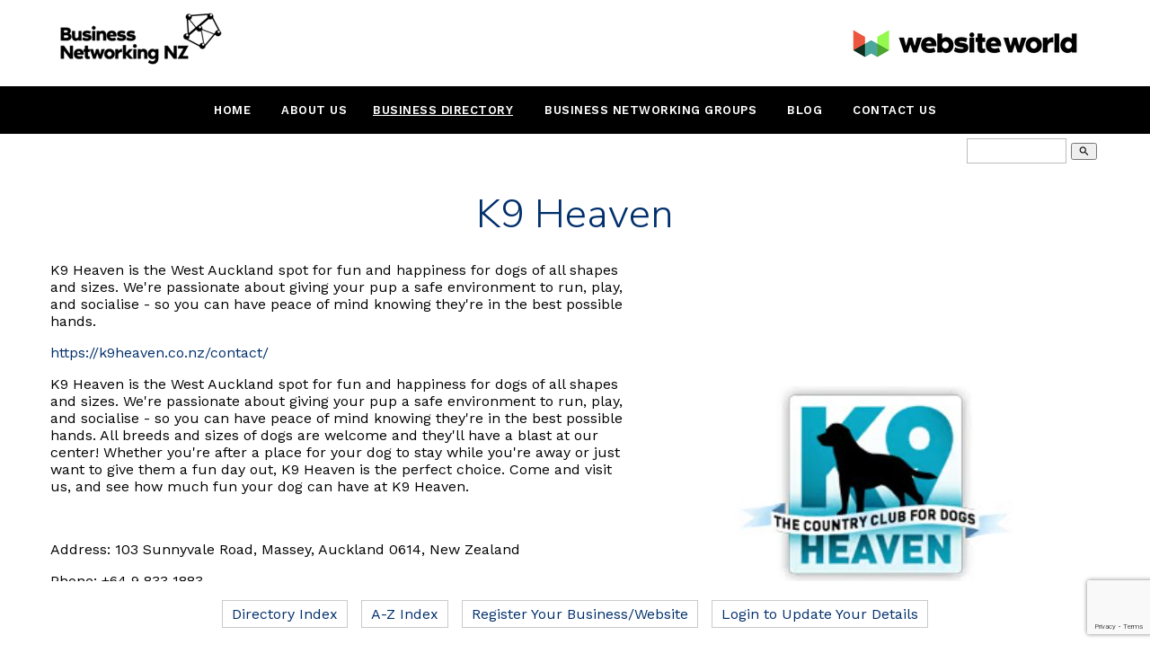

--- FILE ---
content_type: text/html;charset=UTF-8
request_url: https://www.businessnetworking.nz/listing/845692
body_size: 7836
content:


 
 
<!DOCTYPE html PUBLIC "-//W3C//DTD XHTML 1.0 Transitional//EN" "https://www.w3.org/TR/xhtml1/DTD/xhtml1-transitional.dtd"> 
		
		

		<html lang="en">

<head>
<title>K9 Heaven -  Free NZ Business Directory | Business Networking NZ</title>

	

	  
	  



<meta name="Description" content="Claim your listing in our free NZ business directory today and receive an SEO friendly link for your business!" />

	<meta name="Keywords" content="nz business directory" />


	<meta http-equiv="Content-Type" content="text/html; charset=utf-8" />
	<meta name="generator" content="CMS Tool www.cms-tool.net" />
	<meta name="viewport" content="width=device-width, initial-scale=1">
	
		
		
	
	
	<link rel="canonical" href="https://www.businessnetworking.nz/listing/845692" />

	<link href="/favicon.ico" rel="shortcut icon" />
	<link rel="alternate" type="application/rss+xml" title="RSS 2.0" href="/page/news/rss.xml" />
		<link rel="alternate" type="text/xml" title="RSS .92" href="/page/news/rss.xml" />
		<link rel="alternate" type="application/atom+xml" title="Atom 0.3" href="/page/news/rss.xml" />











<link rel="preload" as="style" href="/uploads/js/cmscommon_core.css?ver=1764793977451"/><link type="text/css" rel="stylesheet" media="all" href="/uploads/js/cmscommon_core.css?ver=1764793977451"/>
	<link rel="preload" as="style" href="/uploads/js/cmscommon_core_mobile.css?ver=1760409706268"/><link type="text/css" rel="stylesheet" media="screen and (max-width: 640px)" href="/uploads/js/cmscommon_core_mobile.css?ver=1760409706268"/>


 



<link type="text/css" rel="stylesheet" href="/css/publishedA.css?ver=1698376545421" media="all"/>



 




 


  
<script type="text/javascript">var dynamicURL='/listing/845692';var cid=123229;var page=528976;</script>
	
	
	<link rel="preload" as="script" href="//code.jquery.com/jquery-3.6.0.min.js"/><script type="text/javascript" src="//code.jquery.com/jquery-3.6.0.min.js"></script>
	

	 
	<link rel="preload" as="script" href="/uploads/js/cmscommon_colorbox.js?ver=1678842460243"/><script type="text/javascript" src="/uploads/js/cmscommon_colorbox.js?ver=1678842460243"></script>
		<link rel="preload" as="script" href="/uploads/js/cmscommon_core.js?ver=1765853974126"/><script type="text/javascript" src="/uploads/js/cmscommon_core.js?ver=1765853974126"></script>
		<link rel="preload" as="script" href="/uploads/js/cmscommon_clientside.js?ver=1754960540272"/><script type="text/javascript" src="/uploads/js/cmscommon_clientside.js?ver=1754960540272"></script>

	

	

	

	<!-- Global site tag (gtag.js) - Google Analytics -->
<script async src="https://www.googletagmanager.com/gtag/js?id=G-XDX61HELW5"></script>
<script>
  window.dataLayer = window.dataLayer || [];
  function gtag(){dataLayer.push(arguments);}
  gtag('js', new Date());
  gtag('config', 'G-XDX61HELW5');
   
   
   
  

	
  gtag('set', 'user_properties', {'md5ip': '131d47527dbc8065c188b44eef354c15'});

</script>
		
		


<!-- fb -->
	
	<link href="https://fonts.googleapis.com/css?family=Nunito+Sans:300,700|Work+Sans:300,400,600&display=swap" rel="stylesheet">

	<link rel="preload" as="script" href="/_scripts.js?ver=1768535584385"/><script type="text/javascript" src="/_scripts.js?ver=1768535584385"></script>


	
	
	
	
<meta property="og:title" content="K9 Heaven"/>
		<meta property="og:site_name" content="Business Networking NZ"/>
		<meta property="og:image" content="https://www.businessnetworking.nz/images/528976/dir/845692.jpg"/>
		
		<meta property="og:description" content="K9 Heaven is the West Auckland spot for fun and happiness for dogs of all shapes and sizes. Were passionate about giving your pup a safe environment to run play and socialise - so you can have peace of mind knowing theyre in the best possible hands."/>

		
		
		<meta property="og:url" content="http://www.businessnetworking.nz/listing/845692"/>
</head>













<body id="pageid528976" class="wgtid195 cmsTemplateA dirListingPage dirContactBody100 cmsPublicViewer" data-uid="123229" data-cid="123229" data-page="528976">



<div id=cmsBrowserTopFixed>
	<div id="cmsBrowserHeaderTools" class="cmsEditableTemplate cmsEditableWidgetsArea " >
	
	</div>  





	</div>
	
	
	

	<div class=cmsOuterContainer id="cmsTemplateOuterContainer" chunk="wgtdata/_templateA.html">

	<div class="is-wrapper"> 
 <div class="is-section is-box is-section-auto header"> 
  <div class="is-boxes"> 
   <div class="is-box-centered "> 
    <div class="is-container is-builder container is-content-maxwidth" id="contentareacGZA3" style="max-width: 100%; margin-top: 0px; margin-bottom: 0px; padding: 0px;"> 
     <div class="wsb-template row clearfix templateHeader"> 
      <div class="column full "> 
       <div style="text-align: center;">
         <div class="cmsEditableText" id="ws_template_header" chunk="/header.html"></div> 
       </div> 
      </div> 
     </div> 
    </div> 
   </div> 
  </div> 
 </div> 
 <div class="is-section is-section-auto is-section-logo wsColourBannerBG"> 
  <div class="is-boxes"> 
   <div class="is-box is-box-menu is-box-12"> 
    <div class="is-boxes"> 
     <div class="is-box-centered"> 
      <div class="is-container is-builder container is-container-menu cmsUsualWidth" id="containerLogo" style="padding: 0px;"> 
       <div class="wsb-template row clearfix preset col3"> 

         <a title="Mobile Menu" id="mobbtn" class="mobile"><i class="icon ion-navicon size-64"></i></a> 

        <div class="column half"> 
         <div class="logo templateLogo"> <div id="cmslogo" class="cmsEditableTemplate">
<a href="/"><img src="/images/WEBW010_LOGO_B_W_v1-80.png" border="0" alt="Business Networking NZ" class="logo cmsLogoImg w202 h80"/></a>
</div> 
         </div> 
        </div> 
        <div class="column half toys templateTopToys" align=right> 
           <a href="https://www.website.world"><img src="/images/WEBW_Logo_TAGLINE_Landscape_COLOUR_v1.jpg" style="margin-top: 3%; " border=0 alt="Best Website Builder and eCommerce platform. NZ Made"></a>
        </div> 

       </div> 
      </div> 
     </div> 
    </div> 
   </div> 
  </div> 
 </div> 
 <div class="is-section is-section-auto is-section-menu menuandsearch"> 
  <div class="is-boxes"> 
   <div class="is-box is-box-menu is-box-12"> 
    <div class="is-boxes"> 
     <div class="is-box-centered"> 
      <div class="is-container is-builder container is-container-menu cmsUsualWidth" id="containerMenu" style=""> 
       <div class="row clearfix"> 
        <div class="column full">
          <div id=menu class=menu><ul id=nav class="nav navbar-nav"><li id="mbtn528970"><a accesskey="1" href="/">Home</a></li><li id="mbtn537699" class="dropdown hasubmenu"><a data-toggle="dropdown" href="/about-us" class="dropdown-toggle">About Us</a><ul class="submenu dropdown-menu"><li id="mbtn537708"><a href="/about-our-nz-business-directory">Our Business Directory</a></li><li id="mbtn537700"><a href="/companies-behind-us">Companies Behind Us</a></li><li id="mbtn558932"><a href="/how-to-create-a-website">How to Create a Website</a></li></ul></li><li id="mbtn528976" class="menuliactive dropdown hasubmenu"><a data-toggle="dropdown" href="/new-zealand-business-directory" class="menuactive dropdown-toggle">Business Directory</a><ul class="submenu dropdown-menu"><li id="mbtn601836"><a href="/new-zealand-business-directory">View Directory</a></li><li id="mbtn537705"><a href="/how-to-join-our-business-directory">Join Business Directory</a></li><li id="mbtn565782"><a href="/how-to-write-a-directory-listing">Writing a Directory Listing</a></li><li id="mbtn537703"><a href="/how-to-use-a-business-directory">Using a Directory</a></li><li id="mbtn537701"><a href="/benefits-of-using-a-business-directory">Directory Benefits</a></li><li id="mbtn620373"><a href="/terms-and-conditions">Terms And Conditions</a></li></ul></li><li id="mbtn563544" class="dropdown hasubmenu"><a data-toggle="dropdown" href="/business-networking-groups" class="dropdown-toggle">Business Networking Groups</a><ul class="submenu dropdown-menu"><li id="mbtn537709"><a href="/about-our-nz-networking-group">Our Networking Group</a></li><li id="mbtn537707"><a href="/why-join-our-networking-group"> Join Networking Group</a></li></ul></li><li id="mbtn529213"><a href="/blogging-for-business">Blog</a></li><li id="mbtn528974"><a accesskey="9" href="/contact-us">Contact Us</a></li></ul></div> 
        </div> 
       </div> 
      </div> 
     </div> 
    </div> 
   </div> 
  </div> 
 </div> 
 <div class="is-section is-section-auto is-section-banner "> 
  <div class="is-boxes"> 
   <div class="is-box is-box-menu is-box-12"> 
    <div class="is-boxes"> 
     <div class="is-box-centered"> 
      <div class="is-container is-builder container is-container-menu" id="containerBanner" style=""> 
       <div class="row clearfix"> 
        <div class="column full">
           
        </div> 
       </div> 
      </div> 
     </div> 
    </div> 
   </div> 
  </div> 
 </div> 
 <div class="is-section is-section-auto is-box is-section-search"> 
  <div class="is-boxes"> 
   <div class="is-container is-builder container cmsUsualWidth" id="containerSearch" style="margin: 0px auto; padding: 0px;"> 
    <div class="row clearfix"> 
     <div class="column full center"> 
<div id="cmsPageHeaderTopTools" class="cmsEditableTemplate cmsEditableWidgetsArea " >
	<table class="toyTable toySearchDual" width="100%">
		<tr>
			
			<td align="right" nowrap>
				
<div class="searchFormDiv">
		<form method="get" class="cmsSearchWidget searchAlignRight" name="searchform" action="/page/528976/search/search-results.html">
			<input name="search_keywords" accesskey="3" size="10" value="" class="searchtoykeywords verticalAlignMiddle" />
			<button type="submit" value="Search" class="searchtoysubmit verticalAlignMiddle" ><span class=" material-icons">search</span></button>
		</form>
	</div>

			</td>
		</tr>
</table>
	</div>  







     </div> 
    </div> 
   </div> 
  </div> 
 </div> 
 <div class="is-section is-section-auto is-box is-section-heading "> 
  <div class="is-boxes"> 
   <div class="is-container is-builder container cmsUsualWidth" id="containerHeading" style="margin: 0px auto; padding: 0px;"> 
    <div class="row clearfix"> 
     <div class="column full center"> 
      <h1>K9 Heaven</h1> 
     </div> 
    </div> 
   </div> 
  </div> 
 </div> 
 <div class="is-section is-box is-section-auto mainframe"> 
  <div class="is-boxes"> 
   <div class="is-container is-builder container" id="contentMainContentBlock" style="">
				<div id="cmsPageHeaderToolsBelowHeading" class="cmsEditableTemplate cmsEditableWidgetsArea cmsUsualWidth" >
	
	</div>
		
		


		
		<div id="cmsPageContainer" pageid="528976" headingid="">

		
		
		 
		

		

		<div id="ContentCMS" accesskey="[" class="cmsUsualWidth ">

		<div class="ListingMainContent dirContact100 Listing845692"  itemscope itemtype="http://schema.org/LocalBusiness">

			<meta itemprop="name" content="K9 Heaven"/>

			
			
			


			
			
			 

			<div class="rightAlignedImageBlock imageAlignmentBlock imageBlock">

				<div class="zoomedphoto">
						<a href="https://k9heaven.co.nz/contact/" title="K9 Heaven"><img src="/images/528976/dir/845692.jpg" border="0" itemprop="image"/></a>
					</div>
				
				
 
				
			</div>



			<div class="listingHeader">K9 Heaven is the West Auckland spot for fun and happiness for dogs of all shapes and sizes. We're passionate about giving your pup a safe environment to run, play, and socialise - so you can have peace of mind knowing they're in the best possible hands.</div>

			

			<p><a target=_blank href="https://k9heaven.co.nz/contact/">https://k9heaven.co.nz/contact/</a></p>


			<div id=mainListingContent class=mainListingContent>
				<p>K9 Heaven is the West Auckland spot for fun and happiness for dogs of all shapes and sizes. We're passionate about giving your pup a safe environment to run, play, and socialise - so you can have peace of mind knowing they're in the best possible hands. All breeds and sizes of dogs are welcome and they'll have a blast at our center! Whether you're after a place for your dog to stay while you're away or just want to give them a fun day out, K9 Heaven is the perfect choice. Come and visit us, and see how much fun your dog can have at K9 Heaven.</p>
<p>&nbsp;</p>
<p>Address: 103 Sunnyvale Road, Massey, Auckland 0614, New Zealand</p>
<p>Phone: +64 9 833 1883</p>
<p>Website : https://k9heaven.co.nz/our-services</p>
			</div>

			
			
			

			<div id=widgetCode>
			 
			</div>

			


			<div class="ListingContactUsBlock">

				<a name=contactus></a>
				<h3 class=ListingContactUsH3 class=clearFloat style="clear:both">Contact Us</h3>


				
				
				<div style="clear:both"></div>
						<div class=floatRight50PC align=right>
							
							
							
							
							
														
							
							
<div class="googleMapLarge">
		<a target=_blank href="https://maps.google.com/maps?daddr=103+Sunnyvale+Road%2C+Massey%2C+Auckland+0614%2C+Ne%2CAuckland%2CAuckland%2CAuckland%2CNew+Zealand"><img src="/images/maps/map--36.8383740-174.5824560-480x320-z16-locationiq.png" title="103 Sunnyvale Road, Massey, Auckland 0614, Ne,Auckland,Auckland,Auckland,New Zealand"></a>
		<div><small><a target=_blank href="https://maps.google.co.nz/maps?daddr=103+Sunnyvale+Road%2C+Massey%2C+Auckland+0614%2C+Ne%2CAuckland%2CAuckland%2CAuckland%2CNew+Zealand">View Google Map</a></small></div>
	</div>
						</div> 
						<div class=floatLeft50PC>


				<div class="cmsFormElements cmsDirectorContactTable cmsDirectoryContactTable" >
	
	<div class=cmsFormElement><div class=cmsFormPrompt><label>Contact:</label></div><div class=cmsFormData>
		<span class="nounderline cu_contact">KNine Heaven</span></div></div>
	<div class=cmsFormElement><div class=cmsFormPrompt><label>Phone:</label></div><div class=cmsFormData><a href="tel:098331883" class="nounderline cu_phone"  itemprop="telephone">098331883</a></div></div>
	
	
	
	
 
	
	
	<div class=cmsFormElement>
		<div class=cmsFormPrompt><label>Address:</label></div>
		<div class=cmsFormData><a target=_blank href="https://www.google.com/maps?q=103 Sunnyvale Road, Massey, Auckland 0614, Ne+Auckland+Auckland+Auckland" class="nounderline cu_address"  itemprop="address"><div>103 Sunnyvale Road, Massey, Auckland 0614, Ne</div>
	<div>Auckland</div>
	<div>Auckland</div>
	<div>Auckland</div>
	<div>0614</div></a></div>
	</div>

	<div class=cmsFormElement>
		<div class=cmsFormPrompt><label>Postal:</label></div>
		<div class=cmsFormData ><a target=_blank href="https://www.google.com/maps?q=103 Sunnyvale Road, Massey, Auckland 0614, Ne+++0614" class="nounderline cu_postaladdress"  itemprop="postaladdress">
			103 Sunnyvale Road, Massey, Auckland 0614, Ne
			
			
			
			</a>
		</div>
	</div>

	<div class="cmsFormElement Country">
		<div class=cmsFormPrompt><label>Country:</label></div><div class=cmsFormData><span class="nounderline cu_country">New Zealand</span></div>
	</div>

	<div class="cmsFormElement DirectoryURL">
		<div class=cmsFormPrompt><label>Web:</label></div>
		<div class=cmsFormData><a target="_blank" href="https://k9heaven.co.nz/contact/">https://k9heaven.co.nz/contact/</a></div>
	</div>
	
	
	
	

	
</div>
				
				
				
				
<div class="dirlistingsocialmediaicons">

	
	<a rel="nofollow" target="socialiconTarget" href="https://www.facebook.com/k9heavennz/" class="socialmediaicon a-logo-facebook" title="Connect with us: Facebook https://www.facebook.com/k9heavennz/"><ion-icon name="logo-facebook" style="background-color: rgb(59, 89, 152) ;"></ion-icon></a>


 
	
	

	
	
	
	
	
	
	
	
	
	
</div>


				




				


				</div>

				<br style="clear:both"/>

			</div>

		</div>

		
		
		

		<h3 id="EnquiryFormHeader">Make an Enquiry</h3>

			

			<div id=cmsEnquiryForm class="cmsEnquiryForm  noPrint">

		


		



		
		
		

		

		
		
		

		
		

		
		

		<form action="/page/528976/contact/contact-sent.html" METHOD=POST NAME=enquiryForm id="EnquiryForm"  class="noEnterSubmit submitFormOnce addFieldsInOrderInput " data-lang="en" accept-charset="ISO-8859-1">

			<input type="hidden" name="re_listing_id" value="845692" />

			<div class="formDIV formDIVColour" style="">

				
				
				<div class=cmsFormElements>
						 
						 
						
						

						<div class="cmsFormElement cmsFormElementName">
							<div class=cmsFormPrompt><label for="from_name">Name:</label></div>
							<div class=cmsFormData><input type=text name="from_name" id="from_name" value=""  class="validateRequired" /></div>
						</div>
						
						
						<div class="cmsFormElement cmsFormElementFrom">
							<div class=cmsFormPrompt><label for="from">Email:</label></div>
							<div class=cmsFormData><input type=text name="from" id="from" value=""  class="validateRequired validateEmail"/></div>
						</div>
						
						<div class="cmsFormElement cmsFormElementPhone">
							<div class=cmsFormPrompt><label for="from_phone">Phone:</label></div>
							<div class=cmsFormData><input type=text name="from_phone" id="from_phone" value="" class=validateRequired /></div>
						</div>

						
						

						

						

						

						<div class="cmsFormElement cmsFormElementSubject">
								<div class=cmsFormPrompt><label for="Subject">Subject:</label></div>
								<div class=cmsFormData><input type=text name="Subject" id="Subject" value="K9 Heaven"  class="validateRequired"/></div>
							</div>
				 
						<div class="cmsFormElement cmsFormElementEmailBody">
							<div class=cmsFormDataNoPrompt colspan="2" >
								<textarea name="body" cols="50" rows="7"  class="validateRequired"></textarea>
							</div>
						</div>

						
						
						
						
						

						


						<div class="cmsFormElement cmsFormElementOptions">
								<div class=cmsFormPrompt><label for="optionsLable">Options:</label></div>
								<div class=cmsFormData>
									<div class=cmsCheckBoxOption><label for="mlist_optin"><input type="checkbox" name="mlist_optin" id=mlist_optin value="1" /> Tick here to subscribe to our newsletter</label></div> 
								
									<div class=cmsCheckBoxOption><label for="cc2self"><input type="checkbox" name="cc2self" id=cc2self value="1" /> Send me a copy of this email</label></div>
								</div>
						</div>

						<div class="cmsFormElement captcha cmsFormElementCaptcha cmsFormSubmitRow">
								<div class=cmsFormPrompt>&nbsp;</div>
								<div class=cmsFormData><script src="https://www.google.com/recaptcha/api.js?render=6Leet74pAAAAAJx4npqLWrOAcdHbatqqrLJsYnd0"></script><span class="grecaptchaV3"></span></div>
							</div>
						<div class="cmsFormElement cmsFormSubmitRow">
								<div class="column cmsFormPrompt">&nbsp;</div>
								<div class="column cmsFormData">
									<input type="submit" value="Send" class=enquirySendButton>
								</div>
						</div>
					</div>

				

 

			</div>


		</form>

		<script language="javascript">
			
		</script>
		

	</div><!--cmsEnquiryForm -->


		<div class=cmsCommentsArea>
		
		

		<a href="#comments"></a>

		<h3>Customer Reviews</h3>

		<ul class="list-style-none list-style-default ForumItemList">


</ul>



<script>
			jQuery('.hideIfNoMessages').hide();
		</script>

		<p>No messages found!</p>

	


	
	

	

	<HR>
		<a name="addmsg"></a>

		
		


		
		

		<div id=EnableForumPostForm class=EnableForumPostForm style="display:block">
			<input type="button" value="Post a review" onclick="document.getElementById('ShowForumPostForm').style.display='block';document.getElementById('EnableForumPostForm').style.display='none'  "  />
		</div>


		<div id=ShowForumPostForm style="display:none">

		<h3>Post a review</h3>

		

		<form method="post" action="/listing/845692" NAME=msgform >
			<INPUT TYPE=hidden NAME=doPostForumMessage VALUE=1>
			<div class="formDIV formDIVColour" style="">

				<div class="cmsFormElements " getStarRating="">

					
					<input type="hidden" name="forum_listingid" value="845692" />

					

					

					

					<div class="cmsFormElement cmsFormElementCommentTitle">
							<div class="cmsFormPrompt">Title:</div>
							<div class="cmsFormData"><input name="msg_title" value=""  class="validateRequired"/></div>
					</div>

					<div class="cmsFormElement cmsFormElementCommentDetails">
							<div class="cmsFormPrompt">Details:</div>
							<div class="cmsFormData"><textarea name="msg_text" cols="20" rows="5" class="validateRequired"></textarea></div>
					</div>

					

					

					<div class="cmsFormElement cmsFormElementCommentAuthor">
							<div class="cmsFormPrompt">Public Name/Alias:</div>
							<div class="cmsFormData"><input name="msg_author"  value="" placeholder="" class="validateRequired"></div>
					</div>

					<div class="cmsFormElement cmsFormElementCommentEmail">
							<div class="cmsFormPrompt">Private Email:</div>
							<div class="cmsFormData"><input name="msg_email"   value="" placeholder="Required, but private" class="validateRequired validateEmail"></div>
					</div>

					

					<div class="cmsFormElement cmsFormElementCommentSubmit">
						<div class="cmsFormPrompt">&nbsp;</div>

						<div class="cmsFormData">

							<div><script src="https://www.google.com/recaptcha/api.js?render=6Leet74pAAAAAJx4npqLWrOAcdHbatqqrLJsYnd0"></script><span class="grecaptchaV3"></span></div>

							<input type="submit" value="Post">
						</div>
					</div>

				</div>

				

				




			</div>

		</form>

		</div>

		

		

	</div>


		
		
		


		<p align=center class="cmsNavButtons directoryNavigation">
		
		<a class="cmsMoreInfo directoryIndexButton" href="/new-zealand-business-directory">Directory Index</a>  

		<a class="cmsMoreInfo atozbutton" href="/page/528976/dir/atoz.html">A-Z Index</a>  

		
		<a class="cmsMoreInfo cmsRegisterYourBusiness" href="/page/528976/dir/register.html?dirclassid=">Register Your Business/Website</a>
		
		<a class="cmsMoreInfo cmsLoginToUpdateYourDetails" href="/page/528976/members/member-login.html">Login to Update Your Details</a>
	</p>
		

</div><!-- End ContentCMS-->



</div><!-- End cmsPageContainer-->





<div id="cmsPageFooterTools" class="cmsEditableTemplate cmsEditableWidgetsArea cmsUsualWidth" >
	
	</div>  














<script type="application/ld+json" class="cmsSchemaGraph">
{
"@context":"https://schema.org",
"@graph":[
{
		"@type":"Organization",
		"@id":"https://www.businessnetworking.nz/listing/845692/#organization",
		"url":"https://www.businessnetworking.nz/listing/845692",
		"name":"K9 Heaven",
		"telephone":"098331883",
		"address":{
			"streetAddress":"103 Sunnyvale Road, Massey, Auckland 0614, Ne",
			"addressLocality":"Auckland",
			"addressRegion":"Auckland",
			"addressCountry":"New Zealand",
			"postalCode":"0614"
		},
		"logo":{
			"@type":"ImageObject",
			"@id":"https://www.businessnetworking.nz#logo",
			"url":"https://www.businessnetworking.nz/images/528976/dir/845692.jpg",
			"caption":"K9 Heaven"
		},
		"image":[ { "@id":"https://www.businessnetworking.nz#logo" } ]

	}
 ,
	{
		"@type":"WebSite",
		"@id":"https://www.businessnetworking.nz#website",
		"url":"https://www.businessnetworking.nz",
		"name":"Business Networking NZ",
		"publisher":{ "@id":"https://www.businessnetworking.nz#organization"	},
		"potentialAction":
		{
			"@type":"SearchAction",
			"target":"https://www.businessnetworking.nz/page/search/search-results.html?search_keywords={search_term_string}",
			"query-input":"required name=search_term_string"
		}
	},
	{
		"@type":"WebPage",
		"@id":"https://www.businessnetworking.nz/listing/845692#webpage",
		"url":"https://www.businessnetworking.nz/listing/845692",
		"inLanguage":"en",
		"name":"Free NZ Business Directory | Business Networking NZ",
		"isPartOf":{"@id":"https://www.businessnetworking.nz#website"},
		"about":{"@id":"https://www.businessnetworking.nz#organization"},
		"datePublished":"",
		"dateModified":"",
		"description":"Claim your listing in our free NZ business directory today and receive an SEO friendly link for your business"
	}
	
]}
</script>




 
  
</div> 
  </div> 
 </div> 
 <div class="is-section is-section-auto is-box footerContainerOuter"> 
  <div class="is-boxes"> 
   <div class="is-container is-builder container is-content-maxwidth" id="footerContainerOuter" style="width: 100%; max-width: 100%; padding: 0px;">
     <div class="cmsEditableText containsContentBox " id="ws_template_footer" chunk="/footer.html"><div class="is-wrapper"><div class="is-section is-box is-bg-grey is-section-50 mobileHeight100 is-dark-text"> 
  <div class="is-overlay"> 
   <div class="is-overlay-bg" style="background-image: none; background-position: center bottom; background-size: auto 100%; background-repeat: no-repeat; background-color: rgb(255, 255, 255);"></div> 
   <div class="is-overlay-color" style="display: none;"></div> 
   <div class="is-overlay-content"></div> 
  </div> 
  <div class="is-boxes"> 
   <div class="is-box-centered is-opacity-100 is-content-top"> 
    <div class="is-container is-builder container" id="contentareaKQP64" style="max-width: 980px; margin-top: 10%; margin-bottom: 10%;"><div class="row clearfix"><div class="column full" style="text-align:center;">
            		<div class="object" style="padding-top: 0px; position: relative; text-align: center;"><a href="https://www.website.world" title=""><img src="/images/WEBW_Logo_TAGLINE_Landscape_COLOUR_v1.jpg?v=0.4242530539257505" style="position: relative; height: auto; object-fit: initial; top: unset; width: unset;"></a></div>
        	</div></div>
<div class="row clearfix"><div class="column full"> 
       <div class="display"> 
        <h2 style="text-align: center; margin: 0.2em 0px;">Proudly Sponsored by Website World (NZ)</h2> 
        <p style="color:black"></p><div style="text-align: center;"><span style="font-size: 19px;"><b>Build and maintain your website or online shop for free.&nbsp;</b></span></div><div style="text-align: center;"><span style="color: black; font-size: 18px;"><br>Our modern mobile responsive templates make your business look professional, <br>and our content management system empowers you to make changes easily.&nbsp;</span></div><br><p></p> 
        <p style="text-align: center;"><a href="https://www.websitebuilder.nz/" title="" style="

    white-space: normal;
    margin: 5px;
" class="btn btn-primary">Create a Website with Website World&nbsp;</a>&nbsp; or&nbsp;&nbsp;<a href="https://www.wordpresshosting.nz/" title="" style="
    white-space: normal;
    margin: 5px;
" class="btn btn-primary">Get WordPress Hosting</a></p> 
        <p><br></p> 
       </div> 
      </div></div></div> 
   </div> 
  </div> 
 </div>

</div></div> 
   </div> 
  </div> 
 </div> 
 <div class="is-section is-section-auto is-box copyrightwrap"> 
  <div class="is-boxes"> 
   <div class="is-box-centered"> 
    <div class="is-container is-builder container cmsUsualWidth" id="copyrightContainer" style=""> 
     <div class="row clearfix"> 
      <div class="column full center">
        


<table width="100%">
	<tr>
		<td align="center">	


			<p align="center">
				<small class="copyright">
					&copy; Copyright <a class="copyright" target="_top" href="https://www.businessnetworking.nz" style="text-decoration:none;">Business Networking NZ</a> 
					- <a class="copyright siteMapLink" href="/page/search/sitemap.html">Site map</a>
					<br />
					 
					Auckland 
					 
					New Zealand
				</small>
			</p>
			 

			
			<p align="center"><small class="copyright"><a class="copyright" target="_top" href="https://www.websiteworldreseller.com" style="text-decoration:none;">Edit Website</a></small></p>


		</td>
	</tr>
</table>




 
      </div> 
     </div> 
    </div> 
   </div> 
  </div> 
 </div> 
 <div class="is-section is-mobile-menu is-box is-section-auto is-dark-text"> 
  <div class="is-overlay"> 
   <div class="is-overlay-color" style="display: block; "></div> 
   <div class="is-overlay-bg" style="display: block;"></div> 
  </div> 
  <div class="is-boxes" style="   position: relative; "> 
   <div class="is-boxd dis-opacity-100 " style=""> 
    <div class="is-container is-builder is-content-800 container" id="contentarea4iSB9" style="padding: 5%;"> 
     <div class="row clearfix"> 
      <div class="column right">
        &nbsp; 
       <a id="mobbtnx" class="mobile"><i class="icon ion-close size-64"></i></a> 
       <p><br></p> 
      </div> 
     </div> 
     <div class="wsb-template row clearfix "> 
      <div class="column full mobilemenucontainer"> 
       <a href="/page/search/sitemap.html" title="" target="" style="">Menu Sitemap</a> 
      </div> 
     </div> 
     <div class="wsb-template row clearfix "> 
      <div class="column full mobilecatmenucontainer"> 
       <a href="/shopping.html" title="" target=""> Categories</a> 
      </div> 
     </div> 
     <div class="wsb-template row clearfix templateSocialIcons"> 
      <div class="column full"> 
       <div> 
        <br> 
       </div> 
       <p> <div class="socialmediaicons">
  
 
	
	<a rel="nofollow" target="socialiconTarget" href="https://www.facebook.com/groups/349767968867158/" class="socialmediaicon a-logo-facebook" title="Connect with us: Facebook https://www.facebook.com/groups/349767968867158/"><ion-icon name="logo-facebook" style="background-color: rgb(59, 89, 152) ;"></ion-icon></a>


 
	
	

	
	
	
	
	
	
	
	
	

	<a rel="nofollow" target="socialiconTarget" href="/page/news/rss.xml" class="socialmediaicon cmsSocialIconRSS hidden a-logo-rss" title="View RSS Feed (only for RSS readers)"><ion-icon name="logo-rss" style="background-color: #f8991d; ;"></ion-icon></a>

	<a rel="nofollow" target="socialiconTarget" href="/page/members/subscribe-ajax.html" class="socialmediaicon colorbox cmsSocialIconSubscribe a-mail" title=""><ion-icon name="mail" style="background-color: #e8c63e; ;"></ion-icon></a>

	
	
	
	
</div> 


 </p> 
      </div> 
     </div> 
     <div class="wsb-template row clearfix templateSearchFormShort"> 
      <div class="column  full" style="margin-bottom:28px; display:block;">
        
<div class="searchFormDiv">
		<form method="get" class="cmsSearchWidget " name="searchform" action="/page/528976/search/search-results.html">
			<input name="search_keywords" accesskey="3" size="10" value="" class="searchtoykeywords verticalAlignMiddle" />
			<button type="submit" value="Search" class="searchtoysubmit verticalAlignMiddle" ><span class=" material-icons">search</span></button>
		</form>
	</div>
 
      </div> 
     </div> 
    </div> 
   </div> 
  </div> 
 </div> 
</div>
	 
		



		</div><!-- cms outer wrap -->


		

		



		
		
		<div id=cmsBrowserBottomFixed>
			<div id="cmsBrowserFooterTools" class="cmsEditableTemplate cmsEditableWidgetsArea " >
	
	</div>  





		</div>
			
			
				
				

						
	
<link href="//fonts.googleapis.com/css?family=Nunito+Sans:300,400,600,700,900&display=swap" rel="stylesheet" type="text/css"><link href="//fonts.googleapis.com/css?family=Work+Sans:300,400,600,700,900&display=swap" rel="stylesheet" type="text/css"><link type="text/css" rel="stylesheet" href="https://fonts.googleapis.com/icon?family=Material+Icons"  media="all" />
<link type="text/css" rel="stylesheet" href="//code.ionicframework.com/ionicons/2.0.1/css/ionicons.min.css"  media="screen" />
<script type="module" defer async src="/uploads/shared/js/ionicons/dist/ionicons/ionicons.js"></script>
<script type="module" defer async src="/uploads/shared/js/ionicons/dist/ionicons/ionicons.esm.js"></script>
</body>
	</html>


<!--r64280,u2962166,c123229,p528976,w195,t125791,m903,s250-->




--- FILE ---
content_type: text/html; charset=utf-8
request_url: https://www.google.com/recaptcha/api2/anchor?ar=1&k=6Leet74pAAAAAJx4npqLWrOAcdHbatqqrLJsYnd0&co=aHR0cHM6Ly93d3cuYnVzaW5lc3NuZXR3b3JraW5nLm56OjQ0Mw..&hl=en&v=PoyoqOPhxBO7pBk68S4YbpHZ&size=invisible&anchor-ms=20000&execute-ms=30000&cb=lpc1g857dzxd
body_size: 48545
content:
<!DOCTYPE HTML><html dir="ltr" lang="en"><head><meta http-equiv="Content-Type" content="text/html; charset=UTF-8">
<meta http-equiv="X-UA-Compatible" content="IE=edge">
<title>reCAPTCHA</title>
<style type="text/css">
/* cyrillic-ext */
@font-face {
  font-family: 'Roboto';
  font-style: normal;
  font-weight: 400;
  font-stretch: 100%;
  src: url(//fonts.gstatic.com/s/roboto/v48/KFO7CnqEu92Fr1ME7kSn66aGLdTylUAMa3GUBHMdazTgWw.woff2) format('woff2');
  unicode-range: U+0460-052F, U+1C80-1C8A, U+20B4, U+2DE0-2DFF, U+A640-A69F, U+FE2E-FE2F;
}
/* cyrillic */
@font-face {
  font-family: 'Roboto';
  font-style: normal;
  font-weight: 400;
  font-stretch: 100%;
  src: url(//fonts.gstatic.com/s/roboto/v48/KFO7CnqEu92Fr1ME7kSn66aGLdTylUAMa3iUBHMdazTgWw.woff2) format('woff2');
  unicode-range: U+0301, U+0400-045F, U+0490-0491, U+04B0-04B1, U+2116;
}
/* greek-ext */
@font-face {
  font-family: 'Roboto';
  font-style: normal;
  font-weight: 400;
  font-stretch: 100%;
  src: url(//fonts.gstatic.com/s/roboto/v48/KFO7CnqEu92Fr1ME7kSn66aGLdTylUAMa3CUBHMdazTgWw.woff2) format('woff2');
  unicode-range: U+1F00-1FFF;
}
/* greek */
@font-face {
  font-family: 'Roboto';
  font-style: normal;
  font-weight: 400;
  font-stretch: 100%;
  src: url(//fonts.gstatic.com/s/roboto/v48/KFO7CnqEu92Fr1ME7kSn66aGLdTylUAMa3-UBHMdazTgWw.woff2) format('woff2');
  unicode-range: U+0370-0377, U+037A-037F, U+0384-038A, U+038C, U+038E-03A1, U+03A3-03FF;
}
/* math */
@font-face {
  font-family: 'Roboto';
  font-style: normal;
  font-weight: 400;
  font-stretch: 100%;
  src: url(//fonts.gstatic.com/s/roboto/v48/KFO7CnqEu92Fr1ME7kSn66aGLdTylUAMawCUBHMdazTgWw.woff2) format('woff2');
  unicode-range: U+0302-0303, U+0305, U+0307-0308, U+0310, U+0312, U+0315, U+031A, U+0326-0327, U+032C, U+032F-0330, U+0332-0333, U+0338, U+033A, U+0346, U+034D, U+0391-03A1, U+03A3-03A9, U+03B1-03C9, U+03D1, U+03D5-03D6, U+03F0-03F1, U+03F4-03F5, U+2016-2017, U+2034-2038, U+203C, U+2040, U+2043, U+2047, U+2050, U+2057, U+205F, U+2070-2071, U+2074-208E, U+2090-209C, U+20D0-20DC, U+20E1, U+20E5-20EF, U+2100-2112, U+2114-2115, U+2117-2121, U+2123-214F, U+2190, U+2192, U+2194-21AE, U+21B0-21E5, U+21F1-21F2, U+21F4-2211, U+2213-2214, U+2216-22FF, U+2308-230B, U+2310, U+2319, U+231C-2321, U+2336-237A, U+237C, U+2395, U+239B-23B7, U+23D0, U+23DC-23E1, U+2474-2475, U+25AF, U+25B3, U+25B7, U+25BD, U+25C1, U+25CA, U+25CC, U+25FB, U+266D-266F, U+27C0-27FF, U+2900-2AFF, U+2B0E-2B11, U+2B30-2B4C, U+2BFE, U+3030, U+FF5B, U+FF5D, U+1D400-1D7FF, U+1EE00-1EEFF;
}
/* symbols */
@font-face {
  font-family: 'Roboto';
  font-style: normal;
  font-weight: 400;
  font-stretch: 100%;
  src: url(//fonts.gstatic.com/s/roboto/v48/KFO7CnqEu92Fr1ME7kSn66aGLdTylUAMaxKUBHMdazTgWw.woff2) format('woff2');
  unicode-range: U+0001-000C, U+000E-001F, U+007F-009F, U+20DD-20E0, U+20E2-20E4, U+2150-218F, U+2190, U+2192, U+2194-2199, U+21AF, U+21E6-21F0, U+21F3, U+2218-2219, U+2299, U+22C4-22C6, U+2300-243F, U+2440-244A, U+2460-24FF, U+25A0-27BF, U+2800-28FF, U+2921-2922, U+2981, U+29BF, U+29EB, U+2B00-2BFF, U+4DC0-4DFF, U+FFF9-FFFB, U+10140-1018E, U+10190-1019C, U+101A0, U+101D0-101FD, U+102E0-102FB, U+10E60-10E7E, U+1D2C0-1D2D3, U+1D2E0-1D37F, U+1F000-1F0FF, U+1F100-1F1AD, U+1F1E6-1F1FF, U+1F30D-1F30F, U+1F315, U+1F31C, U+1F31E, U+1F320-1F32C, U+1F336, U+1F378, U+1F37D, U+1F382, U+1F393-1F39F, U+1F3A7-1F3A8, U+1F3AC-1F3AF, U+1F3C2, U+1F3C4-1F3C6, U+1F3CA-1F3CE, U+1F3D4-1F3E0, U+1F3ED, U+1F3F1-1F3F3, U+1F3F5-1F3F7, U+1F408, U+1F415, U+1F41F, U+1F426, U+1F43F, U+1F441-1F442, U+1F444, U+1F446-1F449, U+1F44C-1F44E, U+1F453, U+1F46A, U+1F47D, U+1F4A3, U+1F4B0, U+1F4B3, U+1F4B9, U+1F4BB, U+1F4BF, U+1F4C8-1F4CB, U+1F4D6, U+1F4DA, U+1F4DF, U+1F4E3-1F4E6, U+1F4EA-1F4ED, U+1F4F7, U+1F4F9-1F4FB, U+1F4FD-1F4FE, U+1F503, U+1F507-1F50B, U+1F50D, U+1F512-1F513, U+1F53E-1F54A, U+1F54F-1F5FA, U+1F610, U+1F650-1F67F, U+1F687, U+1F68D, U+1F691, U+1F694, U+1F698, U+1F6AD, U+1F6B2, U+1F6B9-1F6BA, U+1F6BC, U+1F6C6-1F6CF, U+1F6D3-1F6D7, U+1F6E0-1F6EA, U+1F6F0-1F6F3, U+1F6F7-1F6FC, U+1F700-1F7FF, U+1F800-1F80B, U+1F810-1F847, U+1F850-1F859, U+1F860-1F887, U+1F890-1F8AD, U+1F8B0-1F8BB, U+1F8C0-1F8C1, U+1F900-1F90B, U+1F93B, U+1F946, U+1F984, U+1F996, U+1F9E9, U+1FA00-1FA6F, U+1FA70-1FA7C, U+1FA80-1FA89, U+1FA8F-1FAC6, U+1FACE-1FADC, U+1FADF-1FAE9, U+1FAF0-1FAF8, U+1FB00-1FBFF;
}
/* vietnamese */
@font-face {
  font-family: 'Roboto';
  font-style: normal;
  font-weight: 400;
  font-stretch: 100%;
  src: url(//fonts.gstatic.com/s/roboto/v48/KFO7CnqEu92Fr1ME7kSn66aGLdTylUAMa3OUBHMdazTgWw.woff2) format('woff2');
  unicode-range: U+0102-0103, U+0110-0111, U+0128-0129, U+0168-0169, U+01A0-01A1, U+01AF-01B0, U+0300-0301, U+0303-0304, U+0308-0309, U+0323, U+0329, U+1EA0-1EF9, U+20AB;
}
/* latin-ext */
@font-face {
  font-family: 'Roboto';
  font-style: normal;
  font-weight: 400;
  font-stretch: 100%;
  src: url(//fonts.gstatic.com/s/roboto/v48/KFO7CnqEu92Fr1ME7kSn66aGLdTylUAMa3KUBHMdazTgWw.woff2) format('woff2');
  unicode-range: U+0100-02BA, U+02BD-02C5, U+02C7-02CC, U+02CE-02D7, U+02DD-02FF, U+0304, U+0308, U+0329, U+1D00-1DBF, U+1E00-1E9F, U+1EF2-1EFF, U+2020, U+20A0-20AB, U+20AD-20C0, U+2113, U+2C60-2C7F, U+A720-A7FF;
}
/* latin */
@font-face {
  font-family: 'Roboto';
  font-style: normal;
  font-weight: 400;
  font-stretch: 100%;
  src: url(//fonts.gstatic.com/s/roboto/v48/KFO7CnqEu92Fr1ME7kSn66aGLdTylUAMa3yUBHMdazQ.woff2) format('woff2');
  unicode-range: U+0000-00FF, U+0131, U+0152-0153, U+02BB-02BC, U+02C6, U+02DA, U+02DC, U+0304, U+0308, U+0329, U+2000-206F, U+20AC, U+2122, U+2191, U+2193, U+2212, U+2215, U+FEFF, U+FFFD;
}
/* cyrillic-ext */
@font-face {
  font-family: 'Roboto';
  font-style: normal;
  font-weight: 500;
  font-stretch: 100%;
  src: url(//fonts.gstatic.com/s/roboto/v48/KFO7CnqEu92Fr1ME7kSn66aGLdTylUAMa3GUBHMdazTgWw.woff2) format('woff2');
  unicode-range: U+0460-052F, U+1C80-1C8A, U+20B4, U+2DE0-2DFF, U+A640-A69F, U+FE2E-FE2F;
}
/* cyrillic */
@font-face {
  font-family: 'Roboto';
  font-style: normal;
  font-weight: 500;
  font-stretch: 100%;
  src: url(//fonts.gstatic.com/s/roboto/v48/KFO7CnqEu92Fr1ME7kSn66aGLdTylUAMa3iUBHMdazTgWw.woff2) format('woff2');
  unicode-range: U+0301, U+0400-045F, U+0490-0491, U+04B0-04B1, U+2116;
}
/* greek-ext */
@font-face {
  font-family: 'Roboto';
  font-style: normal;
  font-weight: 500;
  font-stretch: 100%;
  src: url(//fonts.gstatic.com/s/roboto/v48/KFO7CnqEu92Fr1ME7kSn66aGLdTylUAMa3CUBHMdazTgWw.woff2) format('woff2');
  unicode-range: U+1F00-1FFF;
}
/* greek */
@font-face {
  font-family: 'Roboto';
  font-style: normal;
  font-weight: 500;
  font-stretch: 100%;
  src: url(//fonts.gstatic.com/s/roboto/v48/KFO7CnqEu92Fr1ME7kSn66aGLdTylUAMa3-UBHMdazTgWw.woff2) format('woff2');
  unicode-range: U+0370-0377, U+037A-037F, U+0384-038A, U+038C, U+038E-03A1, U+03A3-03FF;
}
/* math */
@font-face {
  font-family: 'Roboto';
  font-style: normal;
  font-weight: 500;
  font-stretch: 100%;
  src: url(//fonts.gstatic.com/s/roboto/v48/KFO7CnqEu92Fr1ME7kSn66aGLdTylUAMawCUBHMdazTgWw.woff2) format('woff2');
  unicode-range: U+0302-0303, U+0305, U+0307-0308, U+0310, U+0312, U+0315, U+031A, U+0326-0327, U+032C, U+032F-0330, U+0332-0333, U+0338, U+033A, U+0346, U+034D, U+0391-03A1, U+03A3-03A9, U+03B1-03C9, U+03D1, U+03D5-03D6, U+03F0-03F1, U+03F4-03F5, U+2016-2017, U+2034-2038, U+203C, U+2040, U+2043, U+2047, U+2050, U+2057, U+205F, U+2070-2071, U+2074-208E, U+2090-209C, U+20D0-20DC, U+20E1, U+20E5-20EF, U+2100-2112, U+2114-2115, U+2117-2121, U+2123-214F, U+2190, U+2192, U+2194-21AE, U+21B0-21E5, U+21F1-21F2, U+21F4-2211, U+2213-2214, U+2216-22FF, U+2308-230B, U+2310, U+2319, U+231C-2321, U+2336-237A, U+237C, U+2395, U+239B-23B7, U+23D0, U+23DC-23E1, U+2474-2475, U+25AF, U+25B3, U+25B7, U+25BD, U+25C1, U+25CA, U+25CC, U+25FB, U+266D-266F, U+27C0-27FF, U+2900-2AFF, U+2B0E-2B11, U+2B30-2B4C, U+2BFE, U+3030, U+FF5B, U+FF5D, U+1D400-1D7FF, U+1EE00-1EEFF;
}
/* symbols */
@font-face {
  font-family: 'Roboto';
  font-style: normal;
  font-weight: 500;
  font-stretch: 100%;
  src: url(//fonts.gstatic.com/s/roboto/v48/KFO7CnqEu92Fr1ME7kSn66aGLdTylUAMaxKUBHMdazTgWw.woff2) format('woff2');
  unicode-range: U+0001-000C, U+000E-001F, U+007F-009F, U+20DD-20E0, U+20E2-20E4, U+2150-218F, U+2190, U+2192, U+2194-2199, U+21AF, U+21E6-21F0, U+21F3, U+2218-2219, U+2299, U+22C4-22C6, U+2300-243F, U+2440-244A, U+2460-24FF, U+25A0-27BF, U+2800-28FF, U+2921-2922, U+2981, U+29BF, U+29EB, U+2B00-2BFF, U+4DC0-4DFF, U+FFF9-FFFB, U+10140-1018E, U+10190-1019C, U+101A0, U+101D0-101FD, U+102E0-102FB, U+10E60-10E7E, U+1D2C0-1D2D3, U+1D2E0-1D37F, U+1F000-1F0FF, U+1F100-1F1AD, U+1F1E6-1F1FF, U+1F30D-1F30F, U+1F315, U+1F31C, U+1F31E, U+1F320-1F32C, U+1F336, U+1F378, U+1F37D, U+1F382, U+1F393-1F39F, U+1F3A7-1F3A8, U+1F3AC-1F3AF, U+1F3C2, U+1F3C4-1F3C6, U+1F3CA-1F3CE, U+1F3D4-1F3E0, U+1F3ED, U+1F3F1-1F3F3, U+1F3F5-1F3F7, U+1F408, U+1F415, U+1F41F, U+1F426, U+1F43F, U+1F441-1F442, U+1F444, U+1F446-1F449, U+1F44C-1F44E, U+1F453, U+1F46A, U+1F47D, U+1F4A3, U+1F4B0, U+1F4B3, U+1F4B9, U+1F4BB, U+1F4BF, U+1F4C8-1F4CB, U+1F4D6, U+1F4DA, U+1F4DF, U+1F4E3-1F4E6, U+1F4EA-1F4ED, U+1F4F7, U+1F4F9-1F4FB, U+1F4FD-1F4FE, U+1F503, U+1F507-1F50B, U+1F50D, U+1F512-1F513, U+1F53E-1F54A, U+1F54F-1F5FA, U+1F610, U+1F650-1F67F, U+1F687, U+1F68D, U+1F691, U+1F694, U+1F698, U+1F6AD, U+1F6B2, U+1F6B9-1F6BA, U+1F6BC, U+1F6C6-1F6CF, U+1F6D3-1F6D7, U+1F6E0-1F6EA, U+1F6F0-1F6F3, U+1F6F7-1F6FC, U+1F700-1F7FF, U+1F800-1F80B, U+1F810-1F847, U+1F850-1F859, U+1F860-1F887, U+1F890-1F8AD, U+1F8B0-1F8BB, U+1F8C0-1F8C1, U+1F900-1F90B, U+1F93B, U+1F946, U+1F984, U+1F996, U+1F9E9, U+1FA00-1FA6F, U+1FA70-1FA7C, U+1FA80-1FA89, U+1FA8F-1FAC6, U+1FACE-1FADC, U+1FADF-1FAE9, U+1FAF0-1FAF8, U+1FB00-1FBFF;
}
/* vietnamese */
@font-face {
  font-family: 'Roboto';
  font-style: normal;
  font-weight: 500;
  font-stretch: 100%;
  src: url(//fonts.gstatic.com/s/roboto/v48/KFO7CnqEu92Fr1ME7kSn66aGLdTylUAMa3OUBHMdazTgWw.woff2) format('woff2');
  unicode-range: U+0102-0103, U+0110-0111, U+0128-0129, U+0168-0169, U+01A0-01A1, U+01AF-01B0, U+0300-0301, U+0303-0304, U+0308-0309, U+0323, U+0329, U+1EA0-1EF9, U+20AB;
}
/* latin-ext */
@font-face {
  font-family: 'Roboto';
  font-style: normal;
  font-weight: 500;
  font-stretch: 100%;
  src: url(//fonts.gstatic.com/s/roboto/v48/KFO7CnqEu92Fr1ME7kSn66aGLdTylUAMa3KUBHMdazTgWw.woff2) format('woff2');
  unicode-range: U+0100-02BA, U+02BD-02C5, U+02C7-02CC, U+02CE-02D7, U+02DD-02FF, U+0304, U+0308, U+0329, U+1D00-1DBF, U+1E00-1E9F, U+1EF2-1EFF, U+2020, U+20A0-20AB, U+20AD-20C0, U+2113, U+2C60-2C7F, U+A720-A7FF;
}
/* latin */
@font-face {
  font-family: 'Roboto';
  font-style: normal;
  font-weight: 500;
  font-stretch: 100%;
  src: url(//fonts.gstatic.com/s/roboto/v48/KFO7CnqEu92Fr1ME7kSn66aGLdTylUAMa3yUBHMdazQ.woff2) format('woff2');
  unicode-range: U+0000-00FF, U+0131, U+0152-0153, U+02BB-02BC, U+02C6, U+02DA, U+02DC, U+0304, U+0308, U+0329, U+2000-206F, U+20AC, U+2122, U+2191, U+2193, U+2212, U+2215, U+FEFF, U+FFFD;
}
/* cyrillic-ext */
@font-face {
  font-family: 'Roboto';
  font-style: normal;
  font-weight: 900;
  font-stretch: 100%;
  src: url(//fonts.gstatic.com/s/roboto/v48/KFO7CnqEu92Fr1ME7kSn66aGLdTylUAMa3GUBHMdazTgWw.woff2) format('woff2');
  unicode-range: U+0460-052F, U+1C80-1C8A, U+20B4, U+2DE0-2DFF, U+A640-A69F, U+FE2E-FE2F;
}
/* cyrillic */
@font-face {
  font-family: 'Roboto';
  font-style: normal;
  font-weight: 900;
  font-stretch: 100%;
  src: url(//fonts.gstatic.com/s/roboto/v48/KFO7CnqEu92Fr1ME7kSn66aGLdTylUAMa3iUBHMdazTgWw.woff2) format('woff2');
  unicode-range: U+0301, U+0400-045F, U+0490-0491, U+04B0-04B1, U+2116;
}
/* greek-ext */
@font-face {
  font-family: 'Roboto';
  font-style: normal;
  font-weight: 900;
  font-stretch: 100%;
  src: url(//fonts.gstatic.com/s/roboto/v48/KFO7CnqEu92Fr1ME7kSn66aGLdTylUAMa3CUBHMdazTgWw.woff2) format('woff2');
  unicode-range: U+1F00-1FFF;
}
/* greek */
@font-face {
  font-family: 'Roboto';
  font-style: normal;
  font-weight: 900;
  font-stretch: 100%;
  src: url(//fonts.gstatic.com/s/roboto/v48/KFO7CnqEu92Fr1ME7kSn66aGLdTylUAMa3-UBHMdazTgWw.woff2) format('woff2');
  unicode-range: U+0370-0377, U+037A-037F, U+0384-038A, U+038C, U+038E-03A1, U+03A3-03FF;
}
/* math */
@font-face {
  font-family: 'Roboto';
  font-style: normal;
  font-weight: 900;
  font-stretch: 100%;
  src: url(//fonts.gstatic.com/s/roboto/v48/KFO7CnqEu92Fr1ME7kSn66aGLdTylUAMawCUBHMdazTgWw.woff2) format('woff2');
  unicode-range: U+0302-0303, U+0305, U+0307-0308, U+0310, U+0312, U+0315, U+031A, U+0326-0327, U+032C, U+032F-0330, U+0332-0333, U+0338, U+033A, U+0346, U+034D, U+0391-03A1, U+03A3-03A9, U+03B1-03C9, U+03D1, U+03D5-03D6, U+03F0-03F1, U+03F4-03F5, U+2016-2017, U+2034-2038, U+203C, U+2040, U+2043, U+2047, U+2050, U+2057, U+205F, U+2070-2071, U+2074-208E, U+2090-209C, U+20D0-20DC, U+20E1, U+20E5-20EF, U+2100-2112, U+2114-2115, U+2117-2121, U+2123-214F, U+2190, U+2192, U+2194-21AE, U+21B0-21E5, U+21F1-21F2, U+21F4-2211, U+2213-2214, U+2216-22FF, U+2308-230B, U+2310, U+2319, U+231C-2321, U+2336-237A, U+237C, U+2395, U+239B-23B7, U+23D0, U+23DC-23E1, U+2474-2475, U+25AF, U+25B3, U+25B7, U+25BD, U+25C1, U+25CA, U+25CC, U+25FB, U+266D-266F, U+27C0-27FF, U+2900-2AFF, U+2B0E-2B11, U+2B30-2B4C, U+2BFE, U+3030, U+FF5B, U+FF5D, U+1D400-1D7FF, U+1EE00-1EEFF;
}
/* symbols */
@font-face {
  font-family: 'Roboto';
  font-style: normal;
  font-weight: 900;
  font-stretch: 100%;
  src: url(//fonts.gstatic.com/s/roboto/v48/KFO7CnqEu92Fr1ME7kSn66aGLdTylUAMaxKUBHMdazTgWw.woff2) format('woff2');
  unicode-range: U+0001-000C, U+000E-001F, U+007F-009F, U+20DD-20E0, U+20E2-20E4, U+2150-218F, U+2190, U+2192, U+2194-2199, U+21AF, U+21E6-21F0, U+21F3, U+2218-2219, U+2299, U+22C4-22C6, U+2300-243F, U+2440-244A, U+2460-24FF, U+25A0-27BF, U+2800-28FF, U+2921-2922, U+2981, U+29BF, U+29EB, U+2B00-2BFF, U+4DC0-4DFF, U+FFF9-FFFB, U+10140-1018E, U+10190-1019C, U+101A0, U+101D0-101FD, U+102E0-102FB, U+10E60-10E7E, U+1D2C0-1D2D3, U+1D2E0-1D37F, U+1F000-1F0FF, U+1F100-1F1AD, U+1F1E6-1F1FF, U+1F30D-1F30F, U+1F315, U+1F31C, U+1F31E, U+1F320-1F32C, U+1F336, U+1F378, U+1F37D, U+1F382, U+1F393-1F39F, U+1F3A7-1F3A8, U+1F3AC-1F3AF, U+1F3C2, U+1F3C4-1F3C6, U+1F3CA-1F3CE, U+1F3D4-1F3E0, U+1F3ED, U+1F3F1-1F3F3, U+1F3F5-1F3F7, U+1F408, U+1F415, U+1F41F, U+1F426, U+1F43F, U+1F441-1F442, U+1F444, U+1F446-1F449, U+1F44C-1F44E, U+1F453, U+1F46A, U+1F47D, U+1F4A3, U+1F4B0, U+1F4B3, U+1F4B9, U+1F4BB, U+1F4BF, U+1F4C8-1F4CB, U+1F4D6, U+1F4DA, U+1F4DF, U+1F4E3-1F4E6, U+1F4EA-1F4ED, U+1F4F7, U+1F4F9-1F4FB, U+1F4FD-1F4FE, U+1F503, U+1F507-1F50B, U+1F50D, U+1F512-1F513, U+1F53E-1F54A, U+1F54F-1F5FA, U+1F610, U+1F650-1F67F, U+1F687, U+1F68D, U+1F691, U+1F694, U+1F698, U+1F6AD, U+1F6B2, U+1F6B9-1F6BA, U+1F6BC, U+1F6C6-1F6CF, U+1F6D3-1F6D7, U+1F6E0-1F6EA, U+1F6F0-1F6F3, U+1F6F7-1F6FC, U+1F700-1F7FF, U+1F800-1F80B, U+1F810-1F847, U+1F850-1F859, U+1F860-1F887, U+1F890-1F8AD, U+1F8B0-1F8BB, U+1F8C0-1F8C1, U+1F900-1F90B, U+1F93B, U+1F946, U+1F984, U+1F996, U+1F9E9, U+1FA00-1FA6F, U+1FA70-1FA7C, U+1FA80-1FA89, U+1FA8F-1FAC6, U+1FACE-1FADC, U+1FADF-1FAE9, U+1FAF0-1FAF8, U+1FB00-1FBFF;
}
/* vietnamese */
@font-face {
  font-family: 'Roboto';
  font-style: normal;
  font-weight: 900;
  font-stretch: 100%;
  src: url(//fonts.gstatic.com/s/roboto/v48/KFO7CnqEu92Fr1ME7kSn66aGLdTylUAMa3OUBHMdazTgWw.woff2) format('woff2');
  unicode-range: U+0102-0103, U+0110-0111, U+0128-0129, U+0168-0169, U+01A0-01A1, U+01AF-01B0, U+0300-0301, U+0303-0304, U+0308-0309, U+0323, U+0329, U+1EA0-1EF9, U+20AB;
}
/* latin-ext */
@font-face {
  font-family: 'Roboto';
  font-style: normal;
  font-weight: 900;
  font-stretch: 100%;
  src: url(//fonts.gstatic.com/s/roboto/v48/KFO7CnqEu92Fr1ME7kSn66aGLdTylUAMa3KUBHMdazTgWw.woff2) format('woff2');
  unicode-range: U+0100-02BA, U+02BD-02C5, U+02C7-02CC, U+02CE-02D7, U+02DD-02FF, U+0304, U+0308, U+0329, U+1D00-1DBF, U+1E00-1E9F, U+1EF2-1EFF, U+2020, U+20A0-20AB, U+20AD-20C0, U+2113, U+2C60-2C7F, U+A720-A7FF;
}
/* latin */
@font-face {
  font-family: 'Roboto';
  font-style: normal;
  font-weight: 900;
  font-stretch: 100%;
  src: url(//fonts.gstatic.com/s/roboto/v48/KFO7CnqEu92Fr1ME7kSn66aGLdTylUAMa3yUBHMdazQ.woff2) format('woff2');
  unicode-range: U+0000-00FF, U+0131, U+0152-0153, U+02BB-02BC, U+02C6, U+02DA, U+02DC, U+0304, U+0308, U+0329, U+2000-206F, U+20AC, U+2122, U+2191, U+2193, U+2212, U+2215, U+FEFF, U+FFFD;
}

</style>
<link rel="stylesheet" type="text/css" href="https://www.gstatic.com/recaptcha/releases/PoyoqOPhxBO7pBk68S4YbpHZ/styles__ltr.css">
<script nonce="k-WJAEtynYWR1GBQfVoZQA" type="text/javascript">window['__recaptcha_api'] = 'https://www.google.com/recaptcha/api2/';</script>
<script type="text/javascript" src="https://www.gstatic.com/recaptcha/releases/PoyoqOPhxBO7pBk68S4YbpHZ/recaptcha__en.js" nonce="k-WJAEtynYWR1GBQfVoZQA">
      
    </script></head>
<body><div id="rc-anchor-alert" class="rc-anchor-alert"></div>
<input type="hidden" id="recaptcha-token" value="[base64]">
<script type="text/javascript" nonce="k-WJAEtynYWR1GBQfVoZQA">
      recaptcha.anchor.Main.init("[\x22ainput\x22,[\x22bgdata\x22,\x22\x22,\[base64]/[base64]/[base64]/bmV3IHJbeF0oY1swXSk6RT09Mj9uZXcgclt4XShjWzBdLGNbMV0pOkU9PTM/bmV3IHJbeF0oY1swXSxjWzFdLGNbMl0pOkU9PTQ/[base64]/[base64]/[base64]/[base64]/[base64]/[base64]/[base64]/[base64]\x22,\[base64]\\u003d\\u003d\x22,\x22NcKUUcK4JcKfwopJwozCkjgFwqZ5w47DlBtuwrzCvmgnwrrDokRQFsOfwo9qw6HDnnLCnF8fwrXCs8O/w77Cq8KSw6RUFHNmUk/CvAhZccKRfXLDjMKnfydLZcObwqksNTkwTMOYw57DvynDlsO1RsOsZsOBMcK2w4xuaSskSyoRTh5nwq3DrVsjLiNMw6xNw4YFw47DmT1DQDFeN2vCqcK7w5xWWAIAPMO2woTDvjLDi8O+FGLDmy1GHQZRwrzCrjM2wpU3b2PCuMO3wr3CvA7Cjj3DnTENw5/DosKHw5QFw6B6bUDCicK7w73DtMOEWcOICMOhwp5Bw7EcbQrDhMKXwo3ChhA+YXjClsO2TcKkw5pvwr/[base64]/fBLCtXtawrDCnMODw4J0HcOQwpfDqkgIOsKsEA/CuGXClX4JwofClMKACQpJw6fDoy3CsMO1F8KPw5QqwrsDw5g9e8OhE8Kew4TDrMKcGS5pw5jDoMKzw6YcUsOkw7vCnzrCrMOGw6ojw7bDuMKewo3Cq8K8w4PDlMK1w5dZw7fDocO/YEUWUcK2woXDoMOyw5k6AiU9wp5oXE3CmT7DusOYw6XCh8KzW8KDZhPDlEwXwoorw49kwpvCgzXDqMOhbwHDnVzDrsKZwqHDuhbDq1XCtsO4wppuKADCiX0swrh9w7Fkw5VIAMONATl+w6HCjMKCw5nCrSzCsxbCoGnCs1rCpRRyY8OWDXp2OcKMwpvDtTM1w4/CtBbDpcKpAsKlIX3DrcKow6zCtSXDlxYbw6jCiw0DZ1dDwplWDMO9JcKDw7bCkm3Cg3TCu8KubMKiGztvFzcgw5rDjsKkw4TCokVqayXDmzMON8OtLzdkeTTDp2LCkAwkwpIwwrI/aMKLwrBBw5oBwot+K8KZV1kFLjnCiWTDvR4bYQwBRhLDv8K8w7wOw43CjcOdw41YwrTCnMKvHjllwqzDpwLCgEloTMOJZ8KTwrTCrMK2woDCiMOia1DDjsOVcHTDuwxkSUNCwopNwq0Uw6fCn8KUw7vCj8KpwpURdmjDhXE/w5nCnsKVTxVDw6t+w5V8w5bCmsK4w5rCo8O4aBYNwqwRwo5qXCHCpMKMw4MtwoNIwpRGUkHDjsOucx8QPgfCgMKHPsONwobDtcO2Y8KTw50hF8KOwoUSwp7CrcKoVEhpwpgHwoBVwr4Sw4vDlsK7WsK2wo8jUyHCklUpw7YeSBshwp0IwqTDqMK8w6nDvsODw5Q/wqhrJEHDisKnwqHDjU/Ct8OXV8KKw4DCtcKKfcKXTMOsa3XDicKHfULDr8KxPsOwQF7Cg8OiQcO5w5BwccKmw4PCrnJ/wqhqVgMqwqjDmH3Dv8OswpvDvcKiIitaw7zDs8OrwrfCrSrCoSMEw6tFfcOXWsOkwpfCvcKvwpLCs3bCpMOLcMKmNsKgwprDvHlsY2xuWcKLRsK6AsO/w6PCuMKOw7wiw65/wrLChAkcwo3Cq3/DhV3CuGrCo0IPwq3DncKQEcKRwoZJQy85w5/[base64]/[base64]/[base64]/DlsOBElPDrS/DvxvCvWfComPDtGjCnwnCmsKWMsKnEMKhM8K2cVnCk1Jnwr7CsHsAAG8nIDrDtWvChh/Cj8KhF2VCw6UvwpYCwoTCv8OQWEdLwq/Cn8K8w6HDr8KNw67CjsOxd2/Dhic1CMKMwozDrXQjwohzU2rCkB9jw5vCu8KoZTvCqcKBesOBw7zDlRIVd8OkwrPCpSZuZ8OXw5Yqw7BUw6PDsynDrnkDSsOCwqECwrY5wqwQQ8OvXxjDosK3w7wzY8KlesKgAmnDlcODAzEqw5w/w73DvMK2fzfCu8OlaMOHRsO6R8OZVMKfNsOhwrXCtS9bwoh8IcKrLsKRw6cCw7EWQMKgTMKwJ8KsDMObw4V6O03CkAbDgcK8woXCt8OyXcKhwqbDicKVw7IkMsKRAMOJw5UMwoJdw51ewqVewozDs8O/w5zDj2NdQ8K9D8Kvw4QIwq7DvMK+w541Xjwbw4zDl0JvLQfCgTUuTcOew4cJwp/[base64]/RS/DkC3Dk8O9w6rCiMKLwpIbHlRiwrDDuynCo8KNWiFew5zCnMKNw5E0HXEmw6rDpljCo8Kaw44nBMKkH8KZw6HDlS3DgsO4wodbwo48AMOwwpkrTMKQw53ClMK1wovCvB7DmsKdwoxzwqxMw51WWMOEw6hYwpjCuDdmCmzDhMO+w6F/eAEuwobDqyjCg8O8w586w57CtjPDggc/FkfDuH/Dhk4RNXjDqiTCtsK1wqbDmcOWw7o0F8OrVcOPw4zDiQDCs3rChw/DpjTDol/Cn8Otw6UnwqZ0w6tsQgfCjcOOwrPDuMKgw6nCkGDDmMK7w5tnOyQawoQmw6EjSF7ClcKDw6l3w69gHEvDo8K1Y8OgTVAMw7NNJ0PDg8Oewr/DuMOpfFnCpybCncO0ecKnIcKOw43Ch8KLWUxXw6HCl8KbFMK+PTvDuljCrMOSw6MENmPDmB/CkcOzw4DDhk0hb8O9w74Cw6ILwpQNYjlWIglHw7nDnzExJ8KHwoRowpxMwpbCusKpw5bCqkMMwpIMwpIMV1NpwolWwoUUwojDsxBVw5XCrsO7wqtcV8KQR8OJwoYMwofCrljDtMKHw4LDv8O+wrI1R8K/w4QAcMOYwqDDu8KKwp1jZ8KzwrZpw7nCtDXDuMOBwr5JPsKlemNGwqTCrMKiRsKbb0QvUsO1w5VZWcKbfsOawrY5AQQ6W8O8AsKvwphEBsOXB8K0w6tSw7XCgzHDkMOYwo/[base64]/CnThTBMKbMFnCtFjDsSDCkMKzfcKbw6DCgsObfcOydVjCrcOpwrt8w40gZsO4wrXDkDXCr8O4fQ5JwogmwovCk1jDkjvCvXUvw6JNfT/Cr8O/wpzDiMKyU8O+wprCujzDmh5UZwrCjD4GQUp2wrPCpcO6E8Onw744w47DnyTCpsOsQV/CscOgw5PCmh0hwotYwqXCl0XDtsOjwpQfwqwyAC3DngnCssKJwrY1w5vCgMKiwq/CuMKfTCgTwoHCgj5vIUHCjcKYP8OaJsKDwpdSRMK6F8OXwo8ZLBRdExlywqLDhnzCnVRbCcK7RkLDk8KECknCr8KeHcK/[base64]/Ciy51BcOBw6DDmV/DusOtTjkgwr/DnA8uH8O1UUrCqcKhw6cEwolVwrfDrTNow4LDm8OHw7TCoWhBwrfDrMOOA3pgwr/CocOQcsKKwpJxXxBlw5EAwpXDuVggwoHCpwd/emTDvRTChz/DmcORB8O2w4Q1dj7CkBLDsxvCnz7Dpl0jwrFLwr9pw6nCjznDt2PCt8OgUi7CjGrDr8K9AsKHJCdQFn7DqVwcwqbCtMKyw4XCusOAwrLCtj/CvF/CkXjDn2XCkcKWSsK2w4l1wqheLGpYwqDClT5kw6cuHAJjw5FcHsKKCznCu3tmwpgAPsKUAsKqwoU/[base64]/[base64]/w53DksOsw5rDk1FLX8OCRCHDpsO6w5Asw4LDtMOvPcKIRCbDng/CuDRdw63CocKxw5VnGTIsEMO5FmvDqsOkwr7CqCdxZcKWExHDslcYwrzCsMKmMhbDj2Bzw7TCvj3CiSRvKxLCsD8tQw8sM8KEw7LDhTfDkcKIUWQawpc5wpvColM2H8KNZTTDuysCw7rClEsWa8OXw4TCgwZpdHHCl8KsVSsjZwHCmEJ/wr1Jw7AeeUZWw656JMOGL8O7IXQSFn5Kw4/DvcKgUmvDpj8fSSTDvERiXcKCDMKiw4l2fUZ3woohw7LChW3CisOkw7NKMTvCm8KxDHHChTN4w5VvTmRoED8Fwq/Dg8OAw7LChMKQw7/[base64]/Dqy91IcOTblsDQGfCmcKawqvDtWpMwrM/LEIAOTtgwoZ2IxoDw51uw5gUdxxiwqnDusKBw7LCosKdwpM2D8Kqw7/Dh8K8LAbCqVLDncOWRsO5VMOawrXDuMKAblp4XVHClVwdE8O4f8KlY2IBcHYPwpJcwo/Cj8KxYxAZKcK3wpLCnsOKJsOywrPDksKtORnDgxxLwpUoOwgxw410w4/[base64]/DsAzDjsOEw4BywqUudXN2w4fDisObw6HClMOVwp7Dk8KJw4IzwoJtHcK1TcORw7vCrsOkw7PDrsOQw5QWw4TDuHQNZ0l2bsO4w7pqw4jCkHHCpTTCocO5w43Di0/DoMKawpN8w5/[base64]/DnMOwRxrCiWXDq8KAw4tVBcOJccOeJMOzBUDDn8O5ScOjKsK7XsOkwqrDm8KNSTVUw6LClcOJIxXCucONHMKkPMO+wo5Pwq1aXMKOw6DDgMOoa8OVHCrCn0XCmMKzwrQKw55hw5Z7wp/CrV7DtGPCgDfCrm/Do8O1W8ObwonCusOxwoTDhsKGwq3Do0A/A8OeVUnCrDgPw5DCnkl3w507HUXCuA/ChEnCpsOfJsOnC8OGVcOXahptOFgdwo9WF8Kzw6vCmHwGwpEsw6TDmsKqSMKww7Rxw7vDuT3CmRQdJBzDoWrCtz8Rw5Z8wqx0Z2vCp8O0w5LDk8KMw7cCw57Dg8O8w5xOwowEaMOeJ8O7F8K6NMOVw6LCo8Oowo/DicKWfEYWBhBTwqXDh8KBDUrCq047CsO6G8OYw7LCtMKVMcOxQMKrwqbDh8Odw4XDs8OhJwJ/w5tXw7IzEMOSI8OAW8OLw4pgFMKpRWvDv1DCmsKAwqsOT3zCuDzDp8K6T8OfEcOUHMOow7l/WsKqZXRjbRHDhlzCg8Kdw6d2PXLDoBo0Tyg0DjREYMK6wpfCrsOVV8ORZ2EfMG/Co8OMUcORCcOfwrI5SMKvw7R/EMO9woMyLlhSDFlZRERlFcO5N1XDrHHCtydNw4dxwprDl8O3Umsbw6JoXcK8wqXCi8OFw5XCj8OUw7TDk8OsG8Oywro9woLCqFPDg8K3bcOXV8OTYwbDhWlNw6cOVsOywrTDgGlFwqRcYMKwCwXDocOKwp19wrfCpzMCwr/CsgBmw5DDp2EpwqELwrxAC23CjMO7AcOUw44pw7fCtcKmw7LDnGrDnMKXTMKqw4bDscKzBMOWwqvCp2nDocOEPgbDpVgiI8Oiwr7CgcKLLR5Zw6VOwo8CF35lbMKLwpvDvsKvwp/CsgXCg8KKwolXBhHDv8KuP8Kcw53CvyZNw73CgcK0wrx2HcOtw54WQcK/f3rClMO6D1nDh2DDkHHDiRzCkcKcw5BCwq7DgWpCKHhmw4jDimrCtTAhZh4wH8KRS8Kkai3DhcOaMm8dRALDkwXDtMOYw6E3wr7DkcK+wqknw6E1wqDCsyXDrMOGY3XCgFPCnmoewo/[base64]/DicKZDsKNwo5TworDi1zDgBRiw6zDvwLCoDTDisKCU8O8SsKpFj1Uwopkwr8Cwr/[base64]/ClsOODsOgw7Y/wqRswporw6s8E8OnRAkrwqFFw6nClMO5F242w4fDo1syKcOiw4LCmMOWwq0OR2nDmcKZd8OOQDXDpnHDvX/[base64]/w6RnOkZnw4MCWGHDtHPCtzDDrcKPw6DDgQ8JKgXCtFA4wpXCmcKMQzgIBUDDsDcWdcK2wqfCs0TCqF7CosO9wrXDiWvCs1nChMOEwqvDk8KXScOWwot4JWsrUUXCvl3Cnjduw6XDnMOgYwY2LsOQwqnCgmPCtXNOwrbDpDB2TsKMXnLCqSrCg8K/ccOWOhfCmcOhcsK9DsKmw4fCtyMYAT3DtEA3wqxRwqHDtMOOYsKEFMKfH8Ofw6rDsMOHwrUlw7U1w6DDjFbCvyATdmVtw6kRw7nCsU5JamdtUHo6w7YGVWcOKcKdw4nCqxjCvDwPCcOOw4xUw6MqwpbCucOzwqsBd3DDusK9VHTCk0lQwqNIwpDDmsKEYsK/w7dVwpnCrEVVAsOzw5nDrVHDpDLDm8K2w5hlwoxoC3FMwqjDqcK8wqDClR1uw4zDmcK+woF/dEZDwovDpyvCniJiw6XDjF3DojRcw7nDmALCjGcKw7jCpD3Dv8O/[base64]/[base64]/[base64]/[base64]/[base64]/[base64]/DoXXCocO7wonDuMONAMOWD8OXwqRNR1pucsOBw5LCi8OkXsOlcFQlLMKMw4Zfw5/CsWRiwp3DncOWwpYWw69Gw6XCuArDuGLDvh/Cj8KZR8OVXC4Uw5LDrWDDgUwPZUvCngLClsOiwrnDiMOkQWBCwo3Dh8KyaUbCnsO/w5Fzw75LZ8KJKMOUOcKGwqpSTcOYw4hvw5LDpFZ7NB5SVcOvw6lMFMO+ZSR/PkImD8K2a8Kjw7IawqYYw5BOU8OGa8KsKcONCHLDuRUaw7t4w5DDr8KYdyUUK8Kfwq9rMADCsmDCoiHDlidcAgnCrysfScK+NcKPcknChMKTw5/CgUnDk8OHw5ZDJR9/wp5aw77CjChhw73DgVQpcjvDisKnNSZaw7pqwrkew6PCmRVVwoLDu8KLAyw0Mw9Sw7stwpvDkQgqRcOUWSIlw43CtcOKUcO7F2LCmcO3H8KSwr/[base64]/DjMOZw6zCrl3Di8OXw4g6KRjDocO6RDBNIcKFw4s7w5Y1KVJEwpY9w61RejTDu1AsIMOMBcOQasKJwp0Sw5sCwojDsUd1T3HDq3I5w5VeVg5oNsKHw4jDrCIWagrChkDCo8KAHMOow6fCh8O1TCUwBCBMLijDhG3CuwHDhQJAw6BUw5RBwqpXUyAdLcK/YjhRw7ZlNA3CicOtIWnCsMOUZMKeRsOgwpjCksKSw4oKw4liwpcSVMOrVMKZw5/DrsOfwrgHWsKlw4xlw6bCnsOUIcK1wqBAwrhNeXNDLAMlwrvDr8KqCsKvw7Q2w57Du8OdKcOzw4fDjh7CvxDCpBwAwqN1KcKtwovCoMK8wp7DizTDjwoZK8KBJBNpw7PDjcKUP8Oaw6x/[base64]/w7rCuMKkO0rDqDFiGSTCkhjDnsK8wo7CswvCgcKAw6/CtDHCjjrDqngOWMO2OkMlAlvDjHsGb1sqwo7ClMK+I0xsSBnCrcOnwoEyGh0eQ1vCp8OewpjDjcK6w6nCtC7DksONw5rDkXQpwpnDp8OIwrDChMK3AVbDqMKawqBvw4EbwrDCg8Omwo51w6kvKUNuScOcIAjCsS/[base64]/DvSXDvWnCgS5Tw7zCjcKzfGrCjRA6QzfCm8OhEsKqVUfDgRLCicKdVcKFRcOCw5rDvnMQw6DDkMK2Hxkyw7HDvCzDhDZKw7JNw7HDmzRtYDHChA7DgQosACHDjB/DogjChTHDqhs7KS1tFG7DuSsHF2kYw7xXTcOaRnUKWU/DmUdjw6xVeMKjKMOUQCt/MsOnw4PCjHBuK8KOFsO6MsOEw4U5wrplw5LCqVA/[base64]/DkjkBwqXCtXfDmnPCjsKiTi3Dl0bCkj8RdR/CrMKBRm5tw6LCuHrDmRXDnXFYw5fDmsO8woTDn3ZXw6M2UcOqJMOvw4PCpMKwUMK4ZcOiwqHDicK1DcOKOcO6KMOMwp3CosK4wp4pwp3DhTA2w6dhwqJHw4Ekwp7DpTfDpR/Ck8OzwrTCgWcwwq/Dv8ONNG9+w5TDj2TCiHXDpGXDqF5Fwq8Rw6kpw5ghNA5yHnBaD8OrQMO7wqwXw4/Ch0JqbBkjw4LDsMOcKcOZRGE/wr7Dr8K7w73DlsO/wqcqw6zCl8ODJMK7w6rChsOwcSkGwp/Cj2DCtgfCuEPClTTCrFLCvUxYV0kqw5N0wpDDrBFGw6PCm8OnwpzCscO0wqUVwqskA8OUw4ZcKwI0w7ZnIsK3wqZnwosBBGU4w5MJY1fCn8OlJnttwqPDsDfDo8KdwoHDuMK6wojDmsK8McOfRMKLwpEJMQR/fjLCmcKMQMOJSsK2J8KswpfDtgrCm2HDrG9SPW5OQ8KUcCvDsFHDnmvChMOCBcOdc8OAwqI3CHLDnMKkw6TCo8KiNMKqwrR6wpLDh1rCl1xYEFBgwqvDsMO5wqzCmMKJwooaw4NiMcK7HB3CnMKPw74SworCjm7Cm3I9w4/[base64]/wrDDscOdZMK+BSjClwF1wp7CnsOawo/[base64]/Cr17DscOcw5hUUcOjc1DDnsKJw7liC8KeJMKMw55Yw6IMMMOFwoZFw7QsLw7ChBQSwoN1VTfCpQ9zJCjDkA3CgmIPwpcYw6/DohpZXMOfRMOgPknClMORwobCu09Hwq7DncOREsOSBMOdfh8vw7bDosO7IMOkw4wPwpdgwrTDnwbDuxIjcQJvacKuwqAwdcOtwq/CgcKIw5JnUiEYw6DDsiPCt8OlS0t1F0XCgzfDgxkHVwhUw6bDuHd7W8KNXcKTGRrCicOZw7PDgQzDksKAVRXDncO5w7M5w7tLfWZZUhrCr8OtSsOsKldPE8OVw51lwqjDvhTCnFEXwpDCmMOxXcOBM2bDnyR1w4tDw6/DqsKken/CjXhSC8OZwozDlMOVQMOAw6fCgHnDiRAzd8KkdQlfdsK8UcKCwrIrw5EJwp3CvMKrw5bChmoUw6TCsFNtYMO1wqokL8KgPVwDYMOVw5LDq8OOw5TCn17CoMK0wqHDk03DuHXDjCnDkMKoDHfDvi7Csx/DtyVNwphawq1UwpTDuD1AwqbCnT97w6vDolDCrxLCghfDosODwp8uwqLDjsOUJA7CmCnDhhUbUWDCosOVw6vDo8OEHcOew7EXwqbCmg41w6fCqlxkYsKSw4/CncKlA8KBwqoxwp3DicO+RsKEwqvCkhrCscOqFX5oCg18w6DCqkHCj8K+wqdTw4DCi8KBwozCucKywpQkKj8dwp0GwqYuMCcWZ8KOElPDmTUITcKZwogYw64Rwq/CpB3CiMKQFXPDvcKLwpRIw6QSAMOawrvCnX1wT8K4wr9GSlvCgQ1qw6/DuiDCisKrD8KHLMKuQcOHw6YQwqjCl8OMOMOywqHCssO5VFgRwrofwqfCg8O9b8OwwoNJwpHDnMOKwpkfQkPCuMKKZMOUOsO6bSd/w6BpMVEfwrTDv8KPwqRnWsKIIsORDMKJwp/Du1LCtRh6w7TDmMOZw73DlA3CokcCw6coayLChy5pAsOpwo9Ww7nDs8KSfQQ6KsOIT8OOw47DncKgw6XChMOaDADDtMOhSsOQw6rDmlbChMKeAQ52woEcw7bDicKfw7l/EcK/QW/DpsKDw5DCt3vDisOjZ8OvwpECLyUAUl12HmFqwqjDmcOvVHZTwqLDuChYw4dLbsKywpvCmcK+w6bCmn4wRDkncjloPEoJwr3DlH9VWsKAw5s4wqnDvQcvCsKJUsK5AMKDwqPCjMKDUT9aSTTCg1kwOsOxX3/[base64]/DqsKmfFHDvWDCn8KxXEXDnMOzNQ44NcOFwovChTpdw4PDk8KEw4fCk3UAfcOTS081cwU7w5wuSFZCasOyw4BOJHFhS1LDrcKiw7TCjMKLw6V9IxkgwonCsn3CszPDvMO/w74SF8O9JFRTw7VeOcOTwoUgGcO4w5QhwrfDulHCncOHMcOlUMKEQMKgVMK1fMOWw6IYHgrDkFTDrhkCwoRJwqk3P1whEsKYJ8OIF8OVVcObacOMw7TCgGjCusOwwq8sD8O/a8KGwpEvCMKYRsOqwpHDqx8awr1PVzXDv8KUZcKGGsK/w7NRw6/DuMKmN1xvUcKgAcO9ZsKmHAZWMMK7w5DDnArDtMO7w64hS8KeOhoSRsORwo7CssKwSMOgw7kjCcO1w6ApUmvDq2bDusOxwohvaMKgw4swDER9w7s/EcO0R8Ouw7Q9SMKaFxAhwr/Co8KIwrpXw5DDq8KqAgnCn1fCr089I8KIw4EDwprCtxcUGX0XE0s6w4cofEFYB8OxZFxDQyLCkcKzLMORw4PDnsOvwpfDlkcFaMK4wpDDpDt8EcOsw4x0J3zCoBZaVx4/w5rDs8Oxwq/DvWnDrSFhe8KcGnQ3wpnDoXxKwqrDtjTCrHJiwrbCjyo1LzLDokhEwojDpkDCrcKAwqgjaMKUwqJYDyPDoyDDjVFAacKUw7czGcOZXxcwGC17KjjClnB8FsOdP8OTwpMjBmoiwrMZwpDClX9BLsOkbsK3cB/[base64]/Dh8K1w4XCncKhwpwCwpjCgcOMwqc3JR5KC0MPTQrChRdiMk8KVQQAwqAzw6pYWsO0w4I0ZD/DvcOHRcKwwrFFw6skw4/CmMKaRwBMN3TDtk8lwoDDlxpZw53DgcKMd8KwNSrDh8OafALDjnFxWkHDicKZwqtoSMKowqcXw6AwwoJrw6XCvsKXUMOcw6ANw4J1GcOJJsKqwrnDpsOyMDVnw7zCjigiaHMmfcKJYCYrwrjDk17CkytEV8KQSMKJcyfCvU3DjcOFw6/DmcOnw708HADCthFdw4d/bBdWD8KqVxxlEEnDjzVBcRJDRlU4U2AvGSzDmDkjWsKrw5F0w6vCiMO/FMOZw70lw6BbbVLDjcOUwpVSRhfCoj40woLCtMKYUMOzwpJ9UMKrwpHDlcOEw4bDshrCssKHw51vRivDp8KuQsKWJ8K4fk9nORxALT/[base64]/DpsOIw4LCvMKBTHXCkcKPw53CoWPDlinChCk6UC/[base64]/fHtIRcKxRFRTJxZPK8K8UgzDgwjCuRpdM3LClTE+wpJxwqMtw7TClcO2wp/Ci8K1PcKDb1XCqFnDkCJ3P8OBcMKNdQMowrXDuypQXcK4w7Nrw6sxwpBDwrcew4jDqMOHYsKBX8Oyc0IxwrBqw6U7w7jDl15hH2nDnml6Gm4ew7lpOElzwoNmXyvDiMKvK1wSSkQcw5bCuzpZesO6w6UVw7/CucOzCFZIw4/Djz9Fw7UlAQnCsWRXGcO/w75ow6LCt8OsVMOZPyLDq1khwrPCrsKrM1kZw63DkHIFw6jCn1rDtcKyw5sPK8KtwrpHTcOOfQ/DoR1pwoZCw5kjwq7CkB7DicK0Yn/Dhy3DmSzDswXCpUp0wpI6QVbCj3/[base64]/ABkFYMKvw4ULOcOeEcOabhR/w53DmcKtwqkAJETCsSzCoMKlaDRxWMOuHBvCj33CtGZvfDA5w6zDt8KgwpnCgiPCpMOIwpUmD8KUw4/CsxfCtMK/bsKBw4E2PsK3w6/DohTDkhLCjcK+wpLCnB/Di8KgacK7w5rCkXNsOsKvwphvZ8O7ZT8uYcK0w6glwpBvw4/DsiouwrbDnFpFSCkbPcOyMHdPTlLDhF9cSjxSIwomZTvDuBPDlw3CnyjCmMOjMzbCjH7Dqzcdw57DlzoMwpcRw7rDu1/DlnxqeUzCoEouwoTDn13DpsO+V1/Du0xkwodjPWXCu8KYw4h/w6PDviAODCoHwqcMDMOKPXjDqcOYwqdvK8KGJMK9wogLwo5Pw7pGw5bChsOeSSnCi0PCjcOKKcK0w5k9w5DDjsOFw4XDlCfCm3zDuGApM8KBw6kzw58LwpABZsKaBMO9woHCn8KsWkrDiQLDpsOrw6PCuSfCscKRwqpgwoZZwoo+woN/U8OebHnCl8KsZk5ZdsKKw6lHelo/w5sewrfDr3ZhQ8OQwq14w5ZzKsOWXcKiwrvDp8KXf1TCuDvDh37DnMOfLsKkwpQkICHCijjDusOUw5zCisKfw6DDtFrDs8OOwp/Do8OLwrDCucOEEsKIWGgPNCHCgcOGw57DlxxlRBRDFsOZfyc6wq7DuwXDmsOFwqXDmMOAw7jDrD/DgRkSw5HDkBzDlW95w7DDlsKmI8KXw5HDh8OQwpwbw5BQwozCjUcRwpBaw5JfYcKtwqPDpcO7PsKjwqDCkRvCkcO4wojDl8K1SinCtcKYw6BHw5AZw7F6w5AFwqTCtAnCmsKnw5rDncKFw6XDm8KHw4k2wqDDlgHDm2gUwrHDsSzDhsOmWgcFfgrDoRnCilENI3Nbwp/Cg8KRwqbDnMK/[base64]/Cqx/CkMOXw6bCk8OkWATDqDDCg35twrEkw4hfcCgPwqnDqcKtfWt6XsK6w6p9FCE/w4pFEmrCvUhVB8O4wpkew6ZDP8K5LcKoSx0yw57CqwdXEg46Q8KhwrkcaMKKw6DCuEIXwqvCp8OZw6hgwpNJwpDCk8KhwrvClMOAMHDDpsK+w5YZwqZjwplvwrZ4YcKUYMKyw40KwpE5FQDCpkPCssKkbsOcUgkgwpwQeMKcVh/[base64]/[base64]/CmMOfwqJkw4TDrU3CvybDvl06wozCpX7DhTDChEEsw6c/CVdUwoPDqjTCqcOtw7PCtATDkMOMAsOCJsK4w6skV2Ydw4VxwrYgaRrDpWvCp1/[base64]/CiHNfJjXCpcKow68Iw6s1b8Oqw5JzwrrCgsKHw6kFwrHDocKew4TDq2XDgTcDwq7DhAPDrwUQbXpjfWg6w45HZcOnw6JSwr1pwrbDlyXDkXRiUyFHw4HCrMKNfA4cwqjCpsK1w7jCtsKZAyrCtMOAeHPCpG/DuWnDtcO6w63CvyxvwpUuUhR2EsKXO0nDgls8RkvDgsKLwqjDqcKyZCPDv8OZw5UbEcKVw77DsMOZw6bCscKuf8OywooJw4wTwqTCj8K3wrDDvsK1wqvDvMKmwq7CtXlLHhrCrcO2SMKuKk9hw5Z8wqTCusKhw7zDjSzCsMK2wq/DugthBUwzKH7Du2vDocOCwpJywqJCL8OXwqXDhMOFw4kvwqZ6w4AgwrJiwpRnEsOdIsKOJcOrecKSw7EkFMOzcMObwpXDgTDDjsOqDHTCj8OYw5d4wqZvXlBUCSfDgH51wqjCj8O3UV0CwpjCmC7DkCIycsKJfVp2YxkVO8KyJFplIsOoKcOcQ2LDksOSdCPDt8K/wpJ2cEXCocKBwoDDvkrDpUnCpXJMw5vCpMKvdMOGcsKKRGnDqcO6ccOPwozCvBrCnj9ewozCiMK5w63CoEfDgizDicOYGcK8Gl9GNMKJw6/[base64]/Cny3Ci3tAcsOna8Otw40feggVNsKBwpzCsRskW8Kqw4VqDMK5LcKGwqYuwrwAwpMIw5jDmVXCpMOgfcKDE8O4PSLDusK3wqNIAW/DlXdqw5RBw6HDvWsZw5U3WxZlbEfDlj0VH8KtF8K/w7IrHMOOw5fCpcOswoIBLA7CpsKyw5TDvsKaRsK7J1Y9KzZ5w7M0wqchw790woPCmwXDvcKnw700wp0kDcOOaCLCky5OwprCqMOyw5fCoQPCgEc8U8K5YMKuD8OPS8KdJGHCgDkDGhMSdmTDjD9eworDgMOyQ8Okw5YSXsKbIMK7HcOGc2tCRzZvEzXDolIHwqJrw4/Dg19SX8KRw5TDt8OhOsKuwpZpKkkxG8OKwr3CuA7Dmx7CjsOyZ0VCwqQVw4VhXcK5KSnCrsOzwq3CmRXCgxl8wo3DgBrDkzTCoUZWwp/DncK7wrwWw6gbR8OWNnvCrsKfH8Opw43DphkYw5zDu8KfFmoxWsOqCl8SScKcZmvDmMKjw6bDvH9sKhQAw6HCg8OJw5FNwoXDg1rCig1hw6/ChSxOwrMAUzswd2TCjcKxw4nCrMKxw7w3AyHCsz5LwpduPcKMbcK+wprCjwsLaz3CrnnCpXs3w7kqw5LDtz9gbV1DccKow69Ew5JawrwRw7bDlyLCvyPCqsK/[base64]/CjGzCvFRbwpUew60xw6LDoFPCu8O+DsK0w7ZAMcK2b8O7woxmB8Osw4BFw7bDmcO3w73DrDXCj2c9UsOlwrpnfhjCicOKKMKKecKbXgATNlfCg8O5U2MIY8OXFcORw4psKHPDqWMVGTpzwp5Ww6IiX8KqfsOMw5PCsi/CgH98XmnDrjvDgsKiR8KRPQVZw6h2fhvChxM9w5oKwrnCtMKFD07Drm3Dl8KKFcKKUsKywr9qd8KGN8KkdEPDogt+IcOTw4/DjSwRwpXCo8OVbcKGbcK7Ald/w5Vyw4Vdw4kCZAdUeELCnybCi8OmLnQZw57Ck8OQwrHCvDJOw4orwqfDoArCgWdSw5rCh8OfPsK6H8KJw6k3K8KVw4pOwp/ChsKJMUcdY8KpNcK8w7PCkmcow7NuwoTCoTXDknF0WsKzwqISwoAwMUfDmMO8dmrDu2dOSMKIFGLDinvCs3XDtSBgH8KmCcKFw7TCocK6w63CpMKAScKdw4nCuEXDlyPDqylgw7hNw5R/[base64]/DmcK9w552w5pbdcK2wrHCt8Kbw6DDsnzCt8KfCyZ2C1nDgsOmw7gMHCcawo3DukR6acKsw7BUYsKpWkPDpCLDlFbDskhLVA7DoMK1wrhABcKhFA7Ch8OhICx6w43Ds8KGw7PCn2rDq3UPwpwGWcOgCsKTfWQgwqfDtl7DpMO5cT/DsWlcw7bDpMKawqU2KMOASl7CsMKWTDfCq1hqXcK+NcKcwpDDn8ODbsKGbcOQDX1twpnClMKawobDqMKBJBbDv8O5w4stAsKVw7/DoMKdw5pYSwTCj8KUFxE+UzvDh8OBw4zCu8K9QVM0ZcOLHMODwqwPwpk8cX/DrcOewrQJwonDi17DtWbDu8KqTMK+Zw4+G8Ouw557wq3CgyvDlcOzIcOWVwvCk8KDfsK6w6cHXSw9KUtvYMOnYn/ClsOnTcOzw4bDlsOXFcO8w5Jgwo/CqMKrw6AWw7MXBMObKgh7w49OaMK0w6lrwqALwrXChcKgwpbCiBLCsMO8V8KUHHp4U2xeQcODacOOw4hFw6DCu8KNwpjCmcKTw4nCl1N7RhkePS9IVShPw7/CjcKqIcOCTz7Cl2nDqsOjwrXDsjLCo8K0wqtVK0bDo1BvwpxFKcO7w6UOwphpKn/DgMOVF8Ktwp1MbRAzw6PCgMOyMV/CscOrw7nDjXbDp8OkBn41w61Jw4MEMsOKwrVoEF7Cm0VHw7YFQ8OXeHXCpT7Cqy/DkX1EB8OvB8KMa8OICcOUd8O/w4cmD05cahTCtMO2eBTDvsOAw5fDpQjCosOKw75ZRCvCsUzCnXMjwpcCScOXSMOSwoA5dHZGEcOuwrlmf8KSdTnCnCzDhh17LQtmOcKjwp1HJMK4wqtKw6hYwqTCkA5vwrprBT/DtcOoWMOoLjjDoB9vDmXDtU3CosK/V8O1EmUvU33CpsO8wq/DhHzCkigywozChQ3CqsKCw4DDkcOQOMOcw6bDmMO5ERRtYsKDw4DDuh5qwq7Csx7DiMKRegPDrW1hCkQuw43DqHfDisKFw4PDjF58wqcfw7lPwrgiVknDoiPDocK0wpzDhsK/YcK1WXVmexbDssKTGw/DjFUUwqbCkltkw60aOnJ3WHVywr3Co8KLPRIhwpbCik1bw5Edw4HChcOdeXPDmsK+woDCi0PDkgZrw6zCk8KdL8KEwpfCi8OSw5Nswp9cB8OPFMOEH8KTwofCmMK2w7HDmkDDuxbDs8OSZMOjwq3CscK7eMK/wroHZ2HCkjPCmzYKwonCqExMwpDDjMOaCcOcUsOlDQrDqUHCgcOlNMO1woF6w5rCtMKwwofDqhIVS8OnJmfCrE/Cu0/CglfDhHAGwqkBKMK8w5zDn8Ovwqtwem/Cl2tAKXrDpMO7OcKyYClew7khccODTcO0wrrCkcO9CCLDgsKPwoTDqDZPwq/[base64]/N8KBw7rCjsO5woEFwqrDoSLCjXE6GE0ceHbCu8K8w7BAAVo7w7HCjcKow7DCozjCosK4UDA0w63DjHInK8KzwqnDi8Oee8O+WsO6wr/DpHd1R3DCjzbDr8ORwqjDiFvCkMOXHADCgsKzw5skQivCgGfDs17DqSjCpwwxw6HDj39Ubjs+aMKHFSkxfXvCo8OTeSU4G8KQS8O9wps6w4B3esK9P28+wqHCnMK/ES/[base64]/wr8Rw5fCmMOnCMKSwo4Va8K0TgTDoCXCjBvCoFRYwpE2fhh4ADPDoFg2ZcO9wrB7w7rCisKBwpfCkXNCccOSRcOgfFl/CsOPw4s3wrTDtTFewqk1wpJLwoTCuBZWPCV4NsKlwqTDmDrCk8KOwpbCjQ/CqifDqVoBwqnDjWNowqHDrmYMQcOoRFd1GsOsXcKVCjrDksKMLcONwpjDtsK/NVRvwoxXYTlNw6BFw4jCosOgw7vDoBfDjsK1w4dWYMKYY3rChcKNUk9+wqTCswTCpMOzD8KJXR9cOT/[base64]/Cp2FewoMrbgPDqi/DmMOfw7Ycwr0jWsKkCsKGDMO0McKAwpfDi8OMw5XCo2ogw5ouDXhmSToPDMKVXcKhAcKPfsO7bhgNwpIjw4LCocK/AsK+XsKWwr4ZFsOUwrB+w7bDi8O6w6Nnw79Cw7PDoRg+XAjDuMOUecKvw6XDkMKNP8KSa8OSM2TDg8KtwrHCoDR6w4rDh8KTNsOIw70sBsO+w5XCtH9DOU5Kwo1nQ3/DgGxiw7/CvcKPwp40wqbDjcOOwpPCsMKqEW/[base64]/wqAiEAJew4EqSiPCj2PDjnsQw6PDo8KzCwbCmjkCfcOtHMORw5nDjFECw5hvw6XCqR9AJMOnwozCjcO7wpDDrsK2wotfYcKowp0/w7bClB4lBEs/M8ORwo7DlMOKw5jCh8KUDSwlInYYOMK7wrUWw6NIw7vCo8Omw4DDtxIrw6JMw4PDqMOlw4vCkcK/BRM9w5ctFAJiw6/[base64]/[base64]/DucKTw5dRw63Du1LDlcKKwrUjwpdSw7YBB0zDkkohw5fCiDLDjcKAY8KAw4EXwp3CvsKTSsORTsKZwqlPVErCohxdOcKwUMKEGMOjwp5TMkPCtcK/RsKRw6/CpMOAwocBeBRpwpjDicKjCMOqw5Ycf3XCowrCocOodcOIKllbw4/CtsKgw48EZcOuw4FZJ8OywpBUYsO8wppMfcKbdWo1wrJEwpnCssKPwoPCuMK/V8OFwoHCmFBZw6DCpV/[base64]/HTgXLsKrLQhqwoDDgMO7woNOw6TDvVDDmQLCgcOUMz7DuWoIT1hLCwsCw4cnwo/[base64]/w6nDrk3CjsKsasOmwq1lw7PDpnbCk8KOKsKeZHBJDMKFwqTDkkxoY8K1f8OlwqB6W8O/ARYkEMOGIcOBw5fDnzheA1oFw6rDi8KfSEDDqMKow4bDrjfCi3vDiCrCqTIywo/[base64]/DkT/[base64]/[base64]/Cl8OmNQwHw4EkTAcyw4oyEMKNwq9owpA5wpADD8KYLMKxwr9hDmBJEVTCtx5uIUvCssKBEcKbPsORL8KyCWAIw6gYcWHDqC/ClcOEwrzDqcKfwpNjMwjDuMOmcgvDtCYWZkBWCcOaGMKYRsOsw5zCjR7ChcO8w5nDrR0uGy8Jw5bDrcKqc8O/Q8Kzw4MhwoHCjsKIY8K4wrwmw5XDhRQBOQF8w4PDslUrEsOsw7E3woPDjsOQaS4YCsKzPiHCmHnCr8OeCMODZzvCgcOhw6PDkB3Dr8KGLDc0w61TYRfCnz09w6BmKcK0wo5hL8ORXiDCsUZpwrxgw4TCm3pqwqJsJcKDfkvCoxXCmS1JOmp+wrs+wobCtBJhwohOwrh/eQDDt8OZR8OLw4zCm043OBpWAUTDhcOMwqrClMK/w6Z/P8OmYzAow4jClg9hw57DsMKlFTbDi8K1wo5DelzCpSh4w7YrwrjCi1Q0V8KpYF1tw6cDFsKnwrAIwoVzQMOfbMKqw49eEBXDim7Cq8KHD8KiEsKBEMKxw4nDl8K3wp44woLDoEASw7jDnxvCrUpCw4wNB8K5Kw3CucOcwr/Dg8OxY8KDdMK2OXArw7J6wpRUFsO1w7LDtS/DjHZFPMKyBsKkwrXDqcKiw5nCrsOYwpXDrcKKSsObZCVxKcK9cHbDiMOJwqgvZzExE3TDhMKvw4DDnD1aw7xow4A3TSzCpMO8w5TCpMKxwq9CNsKCwqDDu03DpcOpN2oVwrLCsjg\\u003d\x22],null,[\x22conf\x22,null,\x226Leet74pAAAAAJx4npqLWrOAcdHbatqqrLJsYnd0\x22,0,null,null,null,1,[21,125,63,73,95,87,41,43,42,83,102,105,109,121],[1017145,304],0,null,null,null,null,0,null,0,null,700,1,null,0,\[base64]/76lBhnEnQkZnOKMAhmv8xEZ\x22,0,0,null,null,1,null,0,0,null,null,null,0],\x22https://www.businessnetworking.nz:443\x22,null,[3,1,1],null,null,null,1,3600,[\x22https://www.google.com/intl/en/policies/privacy/\x22,\x22https://www.google.com/intl/en/policies/terms/\x22],\x225if/tH79+hFfoYtMhCpg+4uA2llMCMHdTLRMxV8auUA\\u003d\x22,1,0,null,1,1768915641787,0,0,[233,240,60,61,160],null,[86],\x22RC-W8-7j_OFOa6faQ\x22,null,null,null,null,null,\x220dAFcWeA6QcX7P2P8_kswRZwV5n-TlqSEfWygArXeAwQzVv7ldmMnErmyRAjqt8u9RVSpbb9FJY4PC8JJjZsALZAfiP_MK-D8KyA\x22,1768998441698]");
    </script></body></html>

--- FILE ---
content_type: text/html; charset=utf-8
request_url: https://www.google.com/recaptcha/api2/anchor?ar=1&k=6Leet74pAAAAAJx4npqLWrOAcdHbatqqrLJsYnd0&co=aHR0cHM6Ly93d3cuYnVzaW5lc3NuZXR3b3JraW5nLm56OjQ0Mw..&hl=en&v=PoyoqOPhxBO7pBk68S4YbpHZ&size=invisible&anchor-ms=20000&execute-ms=30000&cb=omve4k4tn0uz
body_size: 48540
content:
<!DOCTYPE HTML><html dir="ltr" lang="en"><head><meta http-equiv="Content-Type" content="text/html; charset=UTF-8">
<meta http-equiv="X-UA-Compatible" content="IE=edge">
<title>reCAPTCHA</title>
<style type="text/css">
/* cyrillic-ext */
@font-face {
  font-family: 'Roboto';
  font-style: normal;
  font-weight: 400;
  font-stretch: 100%;
  src: url(//fonts.gstatic.com/s/roboto/v48/KFO7CnqEu92Fr1ME7kSn66aGLdTylUAMa3GUBHMdazTgWw.woff2) format('woff2');
  unicode-range: U+0460-052F, U+1C80-1C8A, U+20B4, U+2DE0-2DFF, U+A640-A69F, U+FE2E-FE2F;
}
/* cyrillic */
@font-face {
  font-family: 'Roboto';
  font-style: normal;
  font-weight: 400;
  font-stretch: 100%;
  src: url(//fonts.gstatic.com/s/roboto/v48/KFO7CnqEu92Fr1ME7kSn66aGLdTylUAMa3iUBHMdazTgWw.woff2) format('woff2');
  unicode-range: U+0301, U+0400-045F, U+0490-0491, U+04B0-04B1, U+2116;
}
/* greek-ext */
@font-face {
  font-family: 'Roboto';
  font-style: normal;
  font-weight: 400;
  font-stretch: 100%;
  src: url(//fonts.gstatic.com/s/roboto/v48/KFO7CnqEu92Fr1ME7kSn66aGLdTylUAMa3CUBHMdazTgWw.woff2) format('woff2');
  unicode-range: U+1F00-1FFF;
}
/* greek */
@font-face {
  font-family: 'Roboto';
  font-style: normal;
  font-weight: 400;
  font-stretch: 100%;
  src: url(//fonts.gstatic.com/s/roboto/v48/KFO7CnqEu92Fr1ME7kSn66aGLdTylUAMa3-UBHMdazTgWw.woff2) format('woff2');
  unicode-range: U+0370-0377, U+037A-037F, U+0384-038A, U+038C, U+038E-03A1, U+03A3-03FF;
}
/* math */
@font-face {
  font-family: 'Roboto';
  font-style: normal;
  font-weight: 400;
  font-stretch: 100%;
  src: url(//fonts.gstatic.com/s/roboto/v48/KFO7CnqEu92Fr1ME7kSn66aGLdTylUAMawCUBHMdazTgWw.woff2) format('woff2');
  unicode-range: U+0302-0303, U+0305, U+0307-0308, U+0310, U+0312, U+0315, U+031A, U+0326-0327, U+032C, U+032F-0330, U+0332-0333, U+0338, U+033A, U+0346, U+034D, U+0391-03A1, U+03A3-03A9, U+03B1-03C9, U+03D1, U+03D5-03D6, U+03F0-03F1, U+03F4-03F5, U+2016-2017, U+2034-2038, U+203C, U+2040, U+2043, U+2047, U+2050, U+2057, U+205F, U+2070-2071, U+2074-208E, U+2090-209C, U+20D0-20DC, U+20E1, U+20E5-20EF, U+2100-2112, U+2114-2115, U+2117-2121, U+2123-214F, U+2190, U+2192, U+2194-21AE, U+21B0-21E5, U+21F1-21F2, U+21F4-2211, U+2213-2214, U+2216-22FF, U+2308-230B, U+2310, U+2319, U+231C-2321, U+2336-237A, U+237C, U+2395, U+239B-23B7, U+23D0, U+23DC-23E1, U+2474-2475, U+25AF, U+25B3, U+25B7, U+25BD, U+25C1, U+25CA, U+25CC, U+25FB, U+266D-266F, U+27C0-27FF, U+2900-2AFF, U+2B0E-2B11, U+2B30-2B4C, U+2BFE, U+3030, U+FF5B, U+FF5D, U+1D400-1D7FF, U+1EE00-1EEFF;
}
/* symbols */
@font-face {
  font-family: 'Roboto';
  font-style: normal;
  font-weight: 400;
  font-stretch: 100%;
  src: url(//fonts.gstatic.com/s/roboto/v48/KFO7CnqEu92Fr1ME7kSn66aGLdTylUAMaxKUBHMdazTgWw.woff2) format('woff2');
  unicode-range: U+0001-000C, U+000E-001F, U+007F-009F, U+20DD-20E0, U+20E2-20E4, U+2150-218F, U+2190, U+2192, U+2194-2199, U+21AF, U+21E6-21F0, U+21F3, U+2218-2219, U+2299, U+22C4-22C6, U+2300-243F, U+2440-244A, U+2460-24FF, U+25A0-27BF, U+2800-28FF, U+2921-2922, U+2981, U+29BF, U+29EB, U+2B00-2BFF, U+4DC0-4DFF, U+FFF9-FFFB, U+10140-1018E, U+10190-1019C, U+101A0, U+101D0-101FD, U+102E0-102FB, U+10E60-10E7E, U+1D2C0-1D2D3, U+1D2E0-1D37F, U+1F000-1F0FF, U+1F100-1F1AD, U+1F1E6-1F1FF, U+1F30D-1F30F, U+1F315, U+1F31C, U+1F31E, U+1F320-1F32C, U+1F336, U+1F378, U+1F37D, U+1F382, U+1F393-1F39F, U+1F3A7-1F3A8, U+1F3AC-1F3AF, U+1F3C2, U+1F3C4-1F3C6, U+1F3CA-1F3CE, U+1F3D4-1F3E0, U+1F3ED, U+1F3F1-1F3F3, U+1F3F5-1F3F7, U+1F408, U+1F415, U+1F41F, U+1F426, U+1F43F, U+1F441-1F442, U+1F444, U+1F446-1F449, U+1F44C-1F44E, U+1F453, U+1F46A, U+1F47D, U+1F4A3, U+1F4B0, U+1F4B3, U+1F4B9, U+1F4BB, U+1F4BF, U+1F4C8-1F4CB, U+1F4D6, U+1F4DA, U+1F4DF, U+1F4E3-1F4E6, U+1F4EA-1F4ED, U+1F4F7, U+1F4F9-1F4FB, U+1F4FD-1F4FE, U+1F503, U+1F507-1F50B, U+1F50D, U+1F512-1F513, U+1F53E-1F54A, U+1F54F-1F5FA, U+1F610, U+1F650-1F67F, U+1F687, U+1F68D, U+1F691, U+1F694, U+1F698, U+1F6AD, U+1F6B2, U+1F6B9-1F6BA, U+1F6BC, U+1F6C6-1F6CF, U+1F6D3-1F6D7, U+1F6E0-1F6EA, U+1F6F0-1F6F3, U+1F6F7-1F6FC, U+1F700-1F7FF, U+1F800-1F80B, U+1F810-1F847, U+1F850-1F859, U+1F860-1F887, U+1F890-1F8AD, U+1F8B0-1F8BB, U+1F8C0-1F8C1, U+1F900-1F90B, U+1F93B, U+1F946, U+1F984, U+1F996, U+1F9E9, U+1FA00-1FA6F, U+1FA70-1FA7C, U+1FA80-1FA89, U+1FA8F-1FAC6, U+1FACE-1FADC, U+1FADF-1FAE9, U+1FAF0-1FAF8, U+1FB00-1FBFF;
}
/* vietnamese */
@font-face {
  font-family: 'Roboto';
  font-style: normal;
  font-weight: 400;
  font-stretch: 100%;
  src: url(//fonts.gstatic.com/s/roboto/v48/KFO7CnqEu92Fr1ME7kSn66aGLdTylUAMa3OUBHMdazTgWw.woff2) format('woff2');
  unicode-range: U+0102-0103, U+0110-0111, U+0128-0129, U+0168-0169, U+01A0-01A1, U+01AF-01B0, U+0300-0301, U+0303-0304, U+0308-0309, U+0323, U+0329, U+1EA0-1EF9, U+20AB;
}
/* latin-ext */
@font-face {
  font-family: 'Roboto';
  font-style: normal;
  font-weight: 400;
  font-stretch: 100%;
  src: url(//fonts.gstatic.com/s/roboto/v48/KFO7CnqEu92Fr1ME7kSn66aGLdTylUAMa3KUBHMdazTgWw.woff2) format('woff2');
  unicode-range: U+0100-02BA, U+02BD-02C5, U+02C7-02CC, U+02CE-02D7, U+02DD-02FF, U+0304, U+0308, U+0329, U+1D00-1DBF, U+1E00-1E9F, U+1EF2-1EFF, U+2020, U+20A0-20AB, U+20AD-20C0, U+2113, U+2C60-2C7F, U+A720-A7FF;
}
/* latin */
@font-face {
  font-family: 'Roboto';
  font-style: normal;
  font-weight: 400;
  font-stretch: 100%;
  src: url(//fonts.gstatic.com/s/roboto/v48/KFO7CnqEu92Fr1ME7kSn66aGLdTylUAMa3yUBHMdazQ.woff2) format('woff2');
  unicode-range: U+0000-00FF, U+0131, U+0152-0153, U+02BB-02BC, U+02C6, U+02DA, U+02DC, U+0304, U+0308, U+0329, U+2000-206F, U+20AC, U+2122, U+2191, U+2193, U+2212, U+2215, U+FEFF, U+FFFD;
}
/* cyrillic-ext */
@font-face {
  font-family: 'Roboto';
  font-style: normal;
  font-weight: 500;
  font-stretch: 100%;
  src: url(//fonts.gstatic.com/s/roboto/v48/KFO7CnqEu92Fr1ME7kSn66aGLdTylUAMa3GUBHMdazTgWw.woff2) format('woff2');
  unicode-range: U+0460-052F, U+1C80-1C8A, U+20B4, U+2DE0-2DFF, U+A640-A69F, U+FE2E-FE2F;
}
/* cyrillic */
@font-face {
  font-family: 'Roboto';
  font-style: normal;
  font-weight: 500;
  font-stretch: 100%;
  src: url(//fonts.gstatic.com/s/roboto/v48/KFO7CnqEu92Fr1ME7kSn66aGLdTylUAMa3iUBHMdazTgWw.woff2) format('woff2');
  unicode-range: U+0301, U+0400-045F, U+0490-0491, U+04B0-04B1, U+2116;
}
/* greek-ext */
@font-face {
  font-family: 'Roboto';
  font-style: normal;
  font-weight: 500;
  font-stretch: 100%;
  src: url(//fonts.gstatic.com/s/roboto/v48/KFO7CnqEu92Fr1ME7kSn66aGLdTylUAMa3CUBHMdazTgWw.woff2) format('woff2');
  unicode-range: U+1F00-1FFF;
}
/* greek */
@font-face {
  font-family: 'Roboto';
  font-style: normal;
  font-weight: 500;
  font-stretch: 100%;
  src: url(//fonts.gstatic.com/s/roboto/v48/KFO7CnqEu92Fr1ME7kSn66aGLdTylUAMa3-UBHMdazTgWw.woff2) format('woff2');
  unicode-range: U+0370-0377, U+037A-037F, U+0384-038A, U+038C, U+038E-03A1, U+03A3-03FF;
}
/* math */
@font-face {
  font-family: 'Roboto';
  font-style: normal;
  font-weight: 500;
  font-stretch: 100%;
  src: url(//fonts.gstatic.com/s/roboto/v48/KFO7CnqEu92Fr1ME7kSn66aGLdTylUAMawCUBHMdazTgWw.woff2) format('woff2');
  unicode-range: U+0302-0303, U+0305, U+0307-0308, U+0310, U+0312, U+0315, U+031A, U+0326-0327, U+032C, U+032F-0330, U+0332-0333, U+0338, U+033A, U+0346, U+034D, U+0391-03A1, U+03A3-03A9, U+03B1-03C9, U+03D1, U+03D5-03D6, U+03F0-03F1, U+03F4-03F5, U+2016-2017, U+2034-2038, U+203C, U+2040, U+2043, U+2047, U+2050, U+2057, U+205F, U+2070-2071, U+2074-208E, U+2090-209C, U+20D0-20DC, U+20E1, U+20E5-20EF, U+2100-2112, U+2114-2115, U+2117-2121, U+2123-214F, U+2190, U+2192, U+2194-21AE, U+21B0-21E5, U+21F1-21F2, U+21F4-2211, U+2213-2214, U+2216-22FF, U+2308-230B, U+2310, U+2319, U+231C-2321, U+2336-237A, U+237C, U+2395, U+239B-23B7, U+23D0, U+23DC-23E1, U+2474-2475, U+25AF, U+25B3, U+25B7, U+25BD, U+25C1, U+25CA, U+25CC, U+25FB, U+266D-266F, U+27C0-27FF, U+2900-2AFF, U+2B0E-2B11, U+2B30-2B4C, U+2BFE, U+3030, U+FF5B, U+FF5D, U+1D400-1D7FF, U+1EE00-1EEFF;
}
/* symbols */
@font-face {
  font-family: 'Roboto';
  font-style: normal;
  font-weight: 500;
  font-stretch: 100%;
  src: url(//fonts.gstatic.com/s/roboto/v48/KFO7CnqEu92Fr1ME7kSn66aGLdTylUAMaxKUBHMdazTgWw.woff2) format('woff2');
  unicode-range: U+0001-000C, U+000E-001F, U+007F-009F, U+20DD-20E0, U+20E2-20E4, U+2150-218F, U+2190, U+2192, U+2194-2199, U+21AF, U+21E6-21F0, U+21F3, U+2218-2219, U+2299, U+22C4-22C6, U+2300-243F, U+2440-244A, U+2460-24FF, U+25A0-27BF, U+2800-28FF, U+2921-2922, U+2981, U+29BF, U+29EB, U+2B00-2BFF, U+4DC0-4DFF, U+FFF9-FFFB, U+10140-1018E, U+10190-1019C, U+101A0, U+101D0-101FD, U+102E0-102FB, U+10E60-10E7E, U+1D2C0-1D2D3, U+1D2E0-1D37F, U+1F000-1F0FF, U+1F100-1F1AD, U+1F1E6-1F1FF, U+1F30D-1F30F, U+1F315, U+1F31C, U+1F31E, U+1F320-1F32C, U+1F336, U+1F378, U+1F37D, U+1F382, U+1F393-1F39F, U+1F3A7-1F3A8, U+1F3AC-1F3AF, U+1F3C2, U+1F3C4-1F3C6, U+1F3CA-1F3CE, U+1F3D4-1F3E0, U+1F3ED, U+1F3F1-1F3F3, U+1F3F5-1F3F7, U+1F408, U+1F415, U+1F41F, U+1F426, U+1F43F, U+1F441-1F442, U+1F444, U+1F446-1F449, U+1F44C-1F44E, U+1F453, U+1F46A, U+1F47D, U+1F4A3, U+1F4B0, U+1F4B3, U+1F4B9, U+1F4BB, U+1F4BF, U+1F4C8-1F4CB, U+1F4D6, U+1F4DA, U+1F4DF, U+1F4E3-1F4E6, U+1F4EA-1F4ED, U+1F4F7, U+1F4F9-1F4FB, U+1F4FD-1F4FE, U+1F503, U+1F507-1F50B, U+1F50D, U+1F512-1F513, U+1F53E-1F54A, U+1F54F-1F5FA, U+1F610, U+1F650-1F67F, U+1F687, U+1F68D, U+1F691, U+1F694, U+1F698, U+1F6AD, U+1F6B2, U+1F6B9-1F6BA, U+1F6BC, U+1F6C6-1F6CF, U+1F6D3-1F6D7, U+1F6E0-1F6EA, U+1F6F0-1F6F3, U+1F6F7-1F6FC, U+1F700-1F7FF, U+1F800-1F80B, U+1F810-1F847, U+1F850-1F859, U+1F860-1F887, U+1F890-1F8AD, U+1F8B0-1F8BB, U+1F8C0-1F8C1, U+1F900-1F90B, U+1F93B, U+1F946, U+1F984, U+1F996, U+1F9E9, U+1FA00-1FA6F, U+1FA70-1FA7C, U+1FA80-1FA89, U+1FA8F-1FAC6, U+1FACE-1FADC, U+1FADF-1FAE9, U+1FAF0-1FAF8, U+1FB00-1FBFF;
}
/* vietnamese */
@font-face {
  font-family: 'Roboto';
  font-style: normal;
  font-weight: 500;
  font-stretch: 100%;
  src: url(//fonts.gstatic.com/s/roboto/v48/KFO7CnqEu92Fr1ME7kSn66aGLdTylUAMa3OUBHMdazTgWw.woff2) format('woff2');
  unicode-range: U+0102-0103, U+0110-0111, U+0128-0129, U+0168-0169, U+01A0-01A1, U+01AF-01B0, U+0300-0301, U+0303-0304, U+0308-0309, U+0323, U+0329, U+1EA0-1EF9, U+20AB;
}
/* latin-ext */
@font-face {
  font-family: 'Roboto';
  font-style: normal;
  font-weight: 500;
  font-stretch: 100%;
  src: url(//fonts.gstatic.com/s/roboto/v48/KFO7CnqEu92Fr1ME7kSn66aGLdTylUAMa3KUBHMdazTgWw.woff2) format('woff2');
  unicode-range: U+0100-02BA, U+02BD-02C5, U+02C7-02CC, U+02CE-02D7, U+02DD-02FF, U+0304, U+0308, U+0329, U+1D00-1DBF, U+1E00-1E9F, U+1EF2-1EFF, U+2020, U+20A0-20AB, U+20AD-20C0, U+2113, U+2C60-2C7F, U+A720-A7FF;
}
/* latin */
@font-face {
  font-family: 'Roboto';
  font-style: normal;
  font-weight: 500;
  font-stretch: 100%;
  src: url(//fonts.gstatic.com/s/roboto/v48/KFO7CnqEu92Fr1ME7kSn66aGLdTylUAMa3yUBHMdazQ.woff2) format('woff2');
  unicode-range: U+0000-00FF, U+0131, U+0152-0153, U+02BB-02BC, U+02C6, U+02DA, U+02DC, U+0304, U+0308, U+0329, U+2000-206F, U+20AC, U+2122, U+2191, U+2193, U+2212, U+2215, U+FEFF, U+FFFD;
}
/* cyrillic-ext */
@font-face {
  font-family: 'Roboto';
  font-style: normal;
  font-weight: 900;
  font-stretch: 100%;
  src: url(//fonts.gstatic.com/s/roboto/v48/KFO7CnqEu92Fr1ME7kSn66aGLdTylUAMa3GUBHMdazTgWw.woff2) format('woff2');
  unicode-range: U+0460-052F, U+1C80-1C8A, U+20B4, U+2DE0-2DFF, U+A640-A69F, U+FE2E-FE2F;
}
/* cyrillic */
@font-face {
  font-family: 'Roboto';
  font-style: normal;
  font-weight: 900;
  font-stretch: 100%;
  src: url(//fonts.gstatic.com/s/roboto/v48/KFO7CnqEu92Fr1ME7kSn66aGLdTylUAMa3iUBHMdazTgWw.woff2) format('woff2');
  unicode-range: U+0301, U+0400-045F, U+0490-0491, U+04B0-04B1, U+2116;
}
/* greek-ext */
@font-face {
  font-family: 'Roboto';
  font-style: normal;
  font-weight: 900;
  font-stretch: 100%;
  src: url(//fonts.gstatic.com/s/roboto/v48/KFO7CnqEu92Fr1ME7kSn66aGLdTylUAMa3CUBHMdazTgWw.woff2) format('woff2');
  unicode-range: U+1F00-1FFF;
}
/* greek */
@font-face {
  font-family: 'Roboto';
  font-style: normal;
  font-weight: 900;
  font-stretch: 100%;
  src: url(//fonts.gstatic.com/s/roboto/v48/KFO7CnqEu92Fr1ME7kSn66aGLdTylUAMa3-UBHMdazTgWw.woff2) format('woff2');
  unicode-range: U+0370-0377, U+037A-037F, U+0384-038A, U+038C, U+038E-03A1, U+03A3-03FF;
}
/* math */
@font-face {
  font-family: 'Roboto';
  font-style: normal;
  font-weight: 900;
  font-stretch: 100%;
  src: url(//fonts.gstatic.com/s/roboto/v48/KFO7CnqEu92Fr1ME7kSn66aGLdTylUAMawCUBHMdazTgWw.woff2) format('woff2');
  unicode-range: U+0302-0303, U+0305, U+0307-0308, U+0310, U+0312, U+0315, U+031A, U+0326-0327, U+032C, U+032F-0330, U+0332-0333, U+0338, U+033A, U+0346, U+034D, U+0391-03A1, U+03A3-03A9, U+03B1-03C9, U+03D1, U+03D5-03D6, U+03F0-03F1, U+03F4-03F5, U+2016-2017, U+2034-2038, U+203C, U+2040, U+2043, U+2047, U+2050, U+2057, U+205F, U+2070-2071, U+2074-208E, U+2090-209C, U+20D0-20DC, U+20E1, U+20E5-20EF, U+2100-2112, U+2114-2115, U+2117-2121, U+2123-214F, U+2190, U+2192, U+2194-21AE, U+21B0-21E5, U+21F1-21F2, U+21F4-2211, U+2213-2214, U+2216-22FF, U+2308-230B, U+2310, U+2319, U+231C-2321, U+2336-237A, U+237C, U+2395, U+239B-23B7, U+23D0, U+23DC-23E1, U+2474-2475, U+25AF, U+25B3, U+25B7, U+25BD, U+25C1, U+25CA, U+25CC, U+25FB, U+266D-266F, U+27C0-27FF, U+2900-2AFF, U+2B0E-2B11, U+2B30-2B4C, U+2BFE, U+3030, U+FF5B, U+FF5D, U+1D400-1D7FF, U+1EE00-1EEFF;
}
/* symbols */
@font-face {
  font-family: 'Roboto';
  font-style: normal;
  font-weight: 900;
  font-stretch: 100%;
  src: url(//fonts.gstatic.com/s/roboto/v48/KFO7CnqEu92Fr1ME7kSn66aGLdTylUAMaxKUBHMdazTgWw.woff2) format('woff2');
  unicode-range: U+0001-000C, U+000E-001F, U+007F-009F, U+20DD-20E0, U+20E2-20E4, U+2150-218F, U+2190, U+2192, U+2194-2199, U+21AF, U+21E6-21F0, U+21F3, U+2218-2219, U+2299, U+22C4-22C6, U+2300-243F, U+2440-244A, U+2460-24FF, U+25A0-27BF, U+2800-28FF, U+2921-2922, U+2981, U+29BF, U+29EB, U+2B00-2BFF, U+4DC0-4DFF, U+FFF9-FFFB, U+10140-1018E, U+10190-1019C, U+101A0, U+101D0-101FD, U+102E0-102FB, U+10E60-10E7E, U+1D2C0-1D2D3, U+1D2E0-1D37F, U+1F000-1F0FF, U+1F100-1F1AD, U+1F1E6-1F1FF, U+1F30D-1F30F, U+1F315, U+1F31C, U+1F31E, U+1F320-1F32C, U+1F336, U+1F378, U+1F37D, U+1F382, U+1F393-1F39F, U+1F3A7-1F3A8, U+1F3AC-1F3AF, U+1F3C2, U+1F3C4-1F3C6, U+1F3CA-1F3CE, U+1F3D4-1F3E0, U+1F3ED, U+1F3F1-1F3F3, U+1F3F5-1F3F7, U+1F408, U+1F415, U+1F41F, U+1F426, U+1F43F, U+1F441-1F442, U+1F444, U+1F446-1F449, U+1F44C-1F44E, U+1F453, U+1F46A, U+1F47D, U+1F4A3, U+1F4B0, U+1F4B3, U+1F4B9, U+1F4BB, U+1F4BF, U+1F4C8-1F4CB, U+1F4D6, U+1F4DA, U+1F4DF, U+1F4E3-1F4E6, U+1F4EA-1F4ED, U+1F4F7, U+1F4F9-1F4FB, U+1F4FD-1F4FE, U+1F503, U+1F507-1F50B, U+1F50D, U+1F512-1F513, U+1F53E-1F54A, U+1F54F-1F5FA, U+1F610, U+1F650-1F67F, U+1F687, U+1F68D, U+1F691, U+1F694, U+1F698, U+1F6AD, U+1F6B2, U+1F6B9-1F6BA, U+1F6BC, U+1F6C6-1F6CF, U+1F6D3-1F6D7, U+1F6E0-1F6EA, U+1F6F0-1F6F3, U+1F6F7-1F6FC, U+1F700-1F7FF, U+1F800-1F80B, U+1F810-1F847, U+1F850-1F859, U+1F860-1F887, U+1F890-1F8AD, U+1F8B0-1F8BB, U+1F8C0-1F8C1, U+1F900-1F90B, U+1F93B, U+1F946, U+1F984, U+1F996, U+1F9E9, U+1FA00-1FA6F, U+1FA70-1FA7C, U+1FA80-1FA89, U+1FA8F-1FAC6, U+1FACE-1FADC, U+1FADF-1FAE9, U+1FAF0-1FAF8, U+1FB00-1FBFF;
}
/* vietnamese */
@font-face {
  font-family: 'Roboto';
  font-style: normal;
  font-weight: 900;
  font-stretch: 100%;
  src: url(//fonts.gstatic.com/s/roboto/v48/KFO7CnqEu92Fr1ME7kSn66aGLdTylUAMa3OUBHMdazTgWw.woff2) format('woff2');
  unicode-range: U+0102-0103, U+0110-0111, U+0128-0129, U+0168-0169, U+01A0-01A1, U+01AF-01B0, U+0300-0301, U+0303-0304, U+0308-0309, U+0323, U+0329, U+1EA0-1EF9, U+20AB;
}
/* latin-ext */
@font-face {
  font-family: 'Roboto';
  font-style: normal;
  font-weight: 900;
  font-stretch: 100%;
  src: url(//fonts.gstatic.com/s/roboto/v48/KFO7CnqEu92Fr1ME7kSn66aGLdTylUAMa3KUBHMdazTgWw.woff2) format('woff2');
  unicode-range: U+0100-02BA, U+02BD-02C5, U+02C7-02CC, U+02CE-02D7, U+02DD-02FF, U+0304, U+0308, U+0329, U+1D00-1DBF, U+1E00-1E9F, U+1EF2-1EFF, U+2020, U+20A0-20AB, U+20AD-20C0, U+2113, U+2C60-2C7F, U+A720-A7FF;
}
/* latin */
@font-face {
  font-family: 'Roboto';
  font-style: normal;
  font-weight: 900;
  font-stretch: 100%;
  src: url(//fonts.gstatic.com/s/roboto/v48/KFO7CnqEu92Fr1ME7kSn66aGLdTylUAMa3yUBHMdazQ.woff2) format('woff2');
  unicode-range: U+0000-00FF, U+0131, U+0152-0153, U+02BB-02BC, U+02C6, U+02DA, U+02DC, U+0304, U+0308, U+0329, U+2000-206F, U+20AC, U+2122, U+2191, U+2193, U+2212, U+2215, U+FEFF, U+FFFD;
}

</style>
<link rel="stylesheet" type="text/css" href="https://www.gstatic.com/recaptcha/releases/PoyoqOPhxBO7pBk68S4YbpHZ/styles__ltr.css">
<script nonce="fWvD6kEvSR4O-vBdEF3yzQ" type="text/javascript">window['__recaptcha_api'] = 'https://www.google.com/recaptcha/api2/';</script>
<script type="text/javascript" src="https://www.gstatic.com/recaptcha/releases/PoyoqOPhxBO7pBk68S4YbpHZ/recaptcha__en.js" nonce="fWvD6kEvSR4O-vBdEF3yzQ">
      
    </script></head>
<body><div id="rc-anchor-alert" class="rc-anchor-alert"></div>
<input type="hidden" id="recaptcha-token" value="[base64]">
<script type="text/javascript" nonce="fWvD6kEvSR4O-vBdEF3yzQ">
      recaptcha.anchor.Main.init("[\x22ainput\x22,[\x22bgdata\x22,\x22\x22,\[base64]/[base64]/[base64]/bmV3IHJbeF0oY1swXSk6RT09Mj9uZXcgclt4XShjWzBdLGNbMV0pOkU9PTM/bmV3IHJbeF0oY1swXSxjWzFdLGNbMl0pOkU9PTQ/[base64]/[base64]/[base64]/[base64]/[base64]/[base64]/[base64]/[base64]\x22,\[base64]\x22,\x22P8KyeV7Ch0IYRcK1w4TDqUlqMHgBw5HCvg12wqsGwpjCkVfDsEVrHMKQSlbCvMKrwqk/WTHDpjfCijBUwrHDgcKUacOHw6RDw7rCisKOGWogJMOdw7bCusKvRcOLZwPDh1U1VsKAw5/CngJBw64iwrEqR0PDtsOiRB3DmGRiecO3w6geZnXCtUnDiMKbw4nDlh3CvcKGw5pGwoXDvBZhIHIJNXdUw4Mzw5jCrgDCmz/DjVBow71YNmI0KwbDlcOJHMOsw64FJRhaWj/Dg8KuSFF5TnQWfMOZXsKyMyJFYxLCpsO6acK9PGZRfARuTjIUwo3Dry9xL8KxwrDCoQnCqhZUw7AtwrMaE0kcw6jCoEzCjV7Dk8Kzw41Ow7UWYsOXw4Y7wqHCscKOKknDlsOAdsK5OcKDw4TDu8Onw7HCkSfDoRcbERfCgzFkC1nCk8Ogw5oPwr/Di8KxwrbDgRY0wpEQKFDDgRs9wpfDlBTDlU5wwoDDtlXDui3CmsKzw64FHcOSF8Khw4rDtsKpY3gKw6XDscOsJjAsaMOXYCnDsDI5w7HDuUJvW8Odwq5tOCrDjV9pw43DmMOxwr0fwr5Awq7Do8OwwoVgF0XCvDZ+wp5Qw7TCtMObfsKnw7jDlsKFIwx/[base64]/DoMO5w6JddsKOwrnDuSgLwovDg8OdYMKqwqQPZsOLZ8KyO8OqYcOyw4DDqF7DkMKYKsKXaCHCqg/Dunw1wolIw5DDrnzCqVrCr8Kfd8OzcRvDgMOTOcKadMOoKwzCksOLwqbDslV/HcOxKMKIw57DkAfDlcOhwp3ChcKZWMKvw67CgsOyw6HDihYWEMKkS8O4Dg4qXMOsZzTDjTLDh8KUYsKZdcKzwq7CgMKGCDTCmsKcwrDCizFJw4nCrUANXsOATxFBwo3Dvi/DhcKyw7XClMO0w7YoDMOVwqPCrcKTP8O4wq8dwr/DmMKawqLCt8K3HiMRwqBgT3TDvlDClkzCkjDDj1DDq8OQSw4Vw7bCpkjDhlINeRPCn8OsP8O9wq/[base64]/wo17w53Coh3Cj1wlA2TDn8Kfwo0awo3CukrClcKkwoR4w75YHxbCsixOwpnCsMKJMMK8w7xhw4BRZMO3QGA0w4TCpDrDo8OXw6M7SkwgaFvCtEjCsXU6wpvDujDCtMOiQF/CrcK+eznCpMKoNHASw4vDqcOTwoDDj8OeEH8tcMKJw75AOm90wpIYJ8KZK8Kzw69kUsKVAic8VMOjMsK/w6DCvcKZw5A2QMKNDi/[base64]/eQXDuyrDpH5fwo3DjllyWsOxw4fDt8OVwrlhw73CrVxfDsKhD8KFwr5kw6nDo8KZworCusK5w7zCl8K3dy/Cuih8bcK3NlU+QcO8OcKswojDgsOyKSfCjH7CmSjCnwtVwqFLw5ZZDcOpwrbDi0JZJlBKw54zJAdCw43CjUVYwq0hw5NPwqYpMsOAeVIQwpTDqk/CssOUwrfCmMOiwoNTfxfCqV80w47Cn8OpwrcBwoYbwpTDnmrDhQ/CocOEX8KtwpQ9Yj5YWMOjIcK4fyUtUERBPcOuUMOldMOxw6dfFCdUwoPDuMK+aMKLGcOAwozDrcKYw6LCjRTDiGoSKcOyQsKZY8KiGMKEWsKnw48fw6FPwp3DpsK3QhRHI8Ksw4zCnyjDo1x/[base64]/[base64]/DrcOXZk/CrMORN3/CscOcwp4tf0IjHEJhw5QcacKkPHgYMi4DMMKMFcOow7APcHrDpW4QwpI7wp5UwrTCvH/[base64]/w6PCrhTCnlLCm3XCjWLCjkzDsX43XgDCv0rDom1bVcOQwq4XwpF7wqR7wo4Kw7V4YMO0BBLDimhVVcKCwqcOVxdiwoZfMcOsw7JBw4rCk8OGwqVFScOpwrgbGMKlwr/DhsK6w4TCkBtqwpjCpxY9X8KGNcK3fsKlw5IcwqEgw5oiRVTCvcKSI0XCi8KkDH1Bw4rDqggdXgjCi8OWw4Itwq0oHShze8OEwprDvU3Dq8OcYMKhYsK4PMKkZFbCmsKzw7PCrHZ8w7fDvcK3w4fDlD5ew63DlsK9w6Vmw7RJw5vDun8iLWDCh8OrGsKJw5xNw5/CnQbChgpDw5p8w6TDtTvDiiEUB8OAQC3ClsKyD1bCpygDfMK2wr3DjcOnbsKWPDZCw4JUf8Kvw4zCusOzw4jCocOrAAcxwqrDny8rE8OOw5bDgw1sJj/DmsOMw51Pw73CmFJmV8OqwrfCoxfDgnViwrrDvMOaw5jCv8OLw6VNfsO5JVEVUMOnEVxSPAZ+w4/[base64]/CpcKow5ERwqfCosKaw5TCrT99wr/DhARoOcKTESNywoXDpcOIw4fDtmZxUcOhfMOXw6UPfsOYbW9uwpF/YcOrwoUMw5Qbw4nDtXMZwq/[base64]/wqVIwqXClMOKfnFvUR/CpsKZw7h2w4nCthwfw5RXEsKCwpLDqcKMEMK7wpvDkcKLwpcSw4paHld9wqECIhXCkW3CgMKiNAvDk1PCti4desORw7bDr1M8wo/CiMOjLlFww5nDg8OOY8OVCCfDj0fCvCATwq99YTHDhcOJw5QdYHLDtRnDssOIOEHDt8K2GEVVA8KXbRg9wr/Ch8OBTXQbw4F6Tz8xw4IwBFLDvcKMwr4sNMOFw53DkcO3ABDCrMK4w6zDrw3Dj8O3w4czw54RP3vCv8K1IsO1azrCqcK0J2zCjMOmwpl3Uj09w446M2crc8O6wo1UwqjCkcKZw5daXWTCgUlQw5FrwokRw5c+wr0Ow43CrcKrwoMud8KkLQzDusKtwphwwo/DrVjDosOAwqQ8FzZfwpPDlMKWw50PLB1ew5/Co1LCksOeUMKMw4fCl31Ww5RCw646w7jCtMKCw5kBcEzDqm/DnhnCrcOTX8KAwqBNw5DDi8OaeTbCkX/DnkjCi1rDocO/RMOSKcKmLmHCv8Klw6HCrMOEdcKkw5DDk8OcecOJMsK8OcOMw6tBZsORG8OCw4DCmsKZwqYew69Yw6Usw5Ecw67DpMK6w4nDm8K+cH41GA8RMnYrw5hbw7/[base64]/woEdw55ibEszMSlkw7xJWRzDs8OMw7N+wrjDuGnDizzDt8O+w4fCuifCjMOYbsK2w6AJwprDhWYmP1YnZMOoaQghL8OyPsKXXzjCvhXDg8KPOjVPwosww55fwqPDtcKWV3gMc8KNw67CkD/DuSbCn8KWwp/CnmlKVjIOwqx6wo3CpGHDvUfCoyBQwqvCg2jDiVHCmk3DpcOLw7UJw5lkDG7DucKJwoIvw6g4CMKqw6PDo8Kxwo/CujR/wrTCl8KuAsOlwrrDicOKw7Rqw7jCosKfw4ExwoDCs8Obw518w4fCuXMVwovCt8KXw7Zdw7EKw7sqBsOFV03DmF3DrcKJwqIIwoXDhMO0UVjCtcK/wrnDjUpGLMKJw4RRwp7CkMKKT8KiFwfCk3bCvCzDkTsNOsKJfSjCk8Kuwo9mwr0ZaMKWwoPCpCvDkMO6K17CuWM9CcOmYMKfJHvCrB7CtXXCnFlzX8KqwrXDsHhgCWVPdjFmRnNkwpd7HiHChmHDkMKsw7TDnkwRY0bCpwJ/JlvCvcO1w5sgS8KIcmEpwqFFXmp6w4nDusKcw77DoSU1wox4fhcYwrhjw4HCnyRxwoVLGcKewoLCvMOuw505w65rPcOFwqbDm8K+OsOnwovCo3HDny3Dm8Oowp/CgzUvLkpswrfDkQHDr8KgUH3CgHgQw6HDty7Dvx8swpEKwoXDvsOiw4VdwpDDv1bCoMKlwqI/JCQ/wq4NGcKQw6rCjDvDg0vCpzPCs8Ojw794wqjDg8KlwpvCsTthTsKVwoPCiMKJwqgHCGTDr8Otwpk5DsKlw7vCqMO/[base64]/[base64]/DjsOowrbCg2jDjkHDjcOEwqQkw5N4ZDIMw7rCpgrCrsKwwoZTw4rCu8O+TcOrwrRpwqlPwr7CrWLDm8OQFSTDjMOIw4TCjcOMQsO2w6hOwqxERRM/PzdgH3/DqTJ6wpBkwrDCk8Kuw4nDpcK4JsKqw6EfbMO+UMKgw57CtDEWHzTCnXnDgmDDg8K4w4vDpsOOwpI5w6pRYh7Dly3CoEnCtE3Ds8Onw7V2FMKQwqtje8KTFMOeGMO5w7HCscK5woVzwpRJwpzDr2Ytw6wDwpvDlSFQScOpYMKBw5/[base64]/Dn8ORMcOnwrfCo8OTw5LDnDfCicKoOCnDp3PCjW/DmB9NKcK1wrvCvDPCsSQSQRXDqT85w5PDucOiIl9mw6xZwo4uwqfDoMORwqgAwrw3wrXDrMKOC8OJcsK5EsKZwrzCqMKJwro7W8O3AXtUw4HCpsOfQwZ1Q3s4fE5ZwqfCkn0qQyA+dT/[base64]/w5bDvMKfLx0hwp59wpnDk8OPayp8TMKOb3VIw7tMwprCuQ4jAsKmw7NKGm5aDnRMJGVDw4AXWMOyKsOeaCnCvMO2eGnDqV7Cr8KoYcOSNENRO8K+w5JjSMOzWzvDicOwOsKNw71RwqYwASbDu8OSSsKkQF/CvcKBw6wrw4MSw6DCiMO4wqxzTkJof8KWw7MFF8O7wpkbwqpfwoh1D8KNclrCvMOWB8K3esKnZxrDuMOgw4fClsOOHwtzw6LDtHsrEQDCnwrDuRAPw47DkxXCkhQAdGPCjGk8woPCnMO+w6fDqzYsw7rCqMOHw5rCqn4hAcOywrR4wrZiKcOJMjvCtMO/P8OkVWzCsMK3w4UDwqk/fsObwo/CrjQUw6fDl8OHFSLDsjo+w7RMw7LDtsOcw5Yrwp/Cv0JXw6ccw5ROTnbDlMK+VsOsIsKtaMKBOcOrOW9zN1x+ECjClMOYwo/Drl8Pwq09wqnDsMOhL8KawoXDtXYswpFYDCHDjwDCmw5uw4l5DzrCtHE2w6hhw5FqK8K6IEZuw6cKdsOWbxk/w5RPwrbCo3ISw7New55lw5/ChxF2DQxIY8KxRsKoP8KxcUkBU8ObwprCtsOmw7o5FMKgG8KYw53DscOIE8Odw47Domx6G8Keemo1A8Kiwot2R0PDssKwwpN3T3RtwrxOaMKBw5VpTcOPwozCrVUtfVk+w4ATw5cIGnFtBcOufsKEeRjDu8Ovw5LCtEJEXcKNcEVJwo/[base64]/Dg0g0aMKfTHPCukcpwo4iKTDDv8OUDMOAw4XCvTEhwonCqMKVR1LDjUgOwqESAcOCd8OxdzBBKMKcw6XDu8OfHgN6bwonwoLCnjfCkmTDvcO4YwwkB8KuMsO2wohnEcOpw6jCnRfDlw/CkwbCiVsBwqJqcwFaw4nCgsKIQDvDicOVw67CuU5zwpwlw4jDtyLCo8KIEsKpwq3DgcKZw5XCkWLDhsOMwp9wXXLDq8KEwpHDsAhfw7RnCxzCgAVGasOSw6rDsVxAw4peInfDk8OndyZcTmcuw7/CkcODeHjDjAF8wpcgw5fCnsODf8ORHcKaw6cJw7BWasOkwqzClcKIFD/CslXCtkMSwojCswZ4L8K8cA5cMUxtw5jDpsKYO1APQwHCs8O2woYMw7PDncOGQcO2G8Kyw4rCo11iKWHCsHo2woVsw77DgMOPBWkkwp/[base64]/wqtCwqBcBsKxL2bDsMOWwobDmMOoZ8KIw7LDqjIUfsK6W0nDjUdiV8K7LsOFw6h6Ry8JwqMpw5nDjcOGTyLDkMKYLMKmIcOJw5rChypqWsK2wqx/IWrCph/CmDfCt8K5wodaGEbClMKgwq/[base64]/DoVbCicO5Wx/Ci8KSJD4ew7zCmMKvwphpDMKJw7wtw58JwqM3NxdtaMKkwrVqwpnCmH/DqcKLHSLCjx/DscKhwrllYkJqHgjCk8O1C8KlTcKASsOkw7giwrrCqMOIEMONwrhsTsOTBlLDrj9bwozDrsOYw5khw7PCjcKEwrcmVcKdV8K6M8KnUcOEWjfDoDMawqJaw6DClxBdwovDrsKswrzDhUhTcMOdwoRFQEU5w59+w6JVAMKqaMKRw5/DowY5SMKBC3jDlyMUw6tWbHfCu8KNw4opwrXCvMKEBVxVw7Zccx1uwo5AGcOmwpQ0f8OYwqrDtktWwoXCs8KmwqgZJFRjM8KaCik6w4JoCsKGworCtcKEw6JJwrLDoUF+wp1mwptUdU4FP8ORNUHDpg/DgsOKw5VRw5xtw5F/Y3pnOMKoERrCpMKJU8O3Y2FjQCnDskhZwrHDoVtTGsKpw6B8wphvw6gowpFmZVluKcKkUcO7w6x4wr9xw57DrsKlHcOXwrMdDxIGFcKywqt2VRVjWkMbwpbDrMKOIcKcIMKaIHbDl3/CnsKfGMOXL1tYw6bDk8OzS8OnwrksPMKfP0DCusOGw4HCoWnCpHJ1wr3Ck8O2w588e302MsKXO03CkxHCg0AcwpLDhcOEw5XDs1rDgCBEPxRHXMORwpAiAsOywr1RwoAObcKAwo3Dg8Ocw5QwwpHCkAVVAAbCpcO7w7JQUsKiw5/Dq8KNw6/DhjUwwpNWZSo9HS4Mw4QpwpRqw5F9BcKoFsK6w63DokZ0ecOJw4fDtcOmOVgIw5zCulXDiXbDsh7DpcKOehFFHsOQTcOewpxBw6XCjCzCisO+w5TCo8OSw5Q+I0xEV8OvYjrCtcODIiU7w5ULwrfDp8O3w4TCvMOVwrHCujE/w4HClsKnwp56woDDgxpUwp3Du8Kxw54Pw4gYA8KtQMOqw4HDjR1xaSMkwojDvsK0w4TCgXHDig/Dsg/[base64]/[base64]/DocK2wr/CpsOoaMKAZlvDnU5Qw61xYsOew5kRw69QO8OCVkHDkcKVPsOaw7vDhsKCBEouC8KxwrHDvWNvwo/CuE/[base64]/DqcKsbsO1wocBEMOXw7fCgWIfwpPChsOkdcK8wrrCqxLDlnx0wqIBw74mwr95wpkRw6cgF8KQYMK7w5fDmcO5PsKHMRDDrCkPAcO2woHDoMKiw7Z8UsKdBsOKwrnCu8ObW0sGwrnCsUbCg8OvMsO0wqPCnzjCiSFNS8OrPiJxGcKZw4xvw4xHwqnCv8K5bS5lw4TDmy/CosKLWAFQw4PCoCLCocOVwobDj3/CpkU1Ik7CmSwQPMOswpHCry/CtMOUPBrDqS5BJhdYWsKoHXrDocOnw41NwooWwrtUW8Kkw6bDsMO+wrvCqR7CgmliOcKQIMKQFSTCk8KIfCo3N8OWQW0MFW/[base64]/DlhDDmsKIw588aVofwo5Rw4Jpw6/DqS7DrMOJwrkdw60pw63DqmpCFHDDnWLCm1djNSkgS8KQwoxCYsOzwrLCuMKdFsOUwqXCqsKwNUhWOgfDlcOuw7Mxex7Cu2swJgQsA8OWAATCt8KswrAwZiJYUyHCvcKQIMKERcKGwqjDkMO7GEDDsEbDpzYnw4XDscOaW0fCsTsGYW/DpCkpwrYjEcO9D2fDshrDmcKof0wMPlfCvz0Iw4s/[base64]/CssKDIsOuw5MtNMKOTTRJFMKuw4JEwo/[base64]/[base64]/DrAfDkcKXwpISFmzDmsOKb0bCi8OARXwHbMKkVMO/w61LZ2vDqcO8w7jDoCjCs8KqXcKGacK4W8O/[base64]/SsO3TU1tUsKxwpHCt1tMfMO+ZcK/ScKgCjLDtUjDv8OXw5/DmsKSwpLCoMOkY8KSwog7YsKfw4Y9woXCgRwVwqo5wq/DkHfDnzYKGsOKDsKXUiRswoYyZsKICsOodgBWC0jDuyXDohPCnx3Dl8Oza8ObwoPDiR5Zwo4jQcKqEAfCuMO+w51eYApgw7wbw4AcbsOxwqhICmrDin4Cw58zwog1CUQ/w7bClsOUXW/DqHrCtMKkUcKHOcKzPyBjeMKIw4zCn8KNw4hbe8KDwqptFGpAT2HDqsOWwophw7MdCsKcw5IaB3dSCxfDhygswpXCgsKewoDCoEVMwqMOdiDDisOcNXEpwoXCvMKcCntfGD/DvcO4w40Aw5PDmMKBC3UdwpBlQsONW8OnHT7DqXcZw7ZZwqvDocKcNcKddQUjwqrCtllmwqLDrsOAw4nDvToRWRzDksKPw4h7PihGJMKWHipFw71bwqIPXFXDrsOdAsOiwqd2w7Bjwrg/w498wpIsw7DCumjClnkCGMOSIz8OfsKIAcK4DkvCqT8PIk9+OiwZIsKcwrNow7sqwp7DnsO/DsOhBMO0w5nDg8Opf03CisKjw5zDlUQOwplmw63Cm8OkM8OqIMOJKS90wqYzcMK8SFkhwp7DjxzDjGhvwpdgEjzCicKABW48XwHCgsKVwrx6CcOVw4nDmcKPwp/CkjcvBT7CjsO9w6HDrEYFw5DDkMO5woZ0wofDvsKbw6XDsMK6Wm0AwprCngLDoXI2wo3Cv8K1wrAyBMK5w4FzM8KgwqBfKMOawq7DtsK3esOrRsKew7fCkxnDucOGw750fMO/LcOsTMKZw4/[base64]/DkhFzw6UcDw9UBEghwoAJagEzJ2caKmzCiikfw6TDqCjCvMKMw5LCuyJIIEwjwrjDh2TCl8Oqw4Rew7Blw4rDiMKWwrsfT0bCt8Onwophwrg1wr3Cr8K6wpjDh2NvVyNsw5hACTQdADfDqcKWwo1qGmlTJUEXwqPCi27DjGHDm27CpSHDqMK/cTcPw4DDuwBaw7fCjsOGCAXDtMOIdcOvwpNoQcKCw5xFKRjDj3HDiU/DmUdZwpN8w7gmb8KOw6YXw49YLQFBw5bCqC3DoEgxw75EWzbCmsONcxMcw7cCb8OQasOCwobDscOXX2l7wpcxw7kiTcOlw6AsKsKdw6lOYMKpw5caOsOqwqM0JsKjCMOAH8O9FMORKcOaPjPCosK5w6BOwo/DoT7ChHvCtcKHwpMbXV0vMXvCnMONwpzDuB7ChsK1TMK/GicoG8Kcwrt4OMOlwo8oXsO2wpdjbsOcKMOaw7cIcsKXAsOhwqHCpUhywpIsUWLCvW/[base64]/DusOsXQLDiyLDpE/Cp8OrYhbCocOxwrTCo2fCjMKxw4PDui93wp/CjcO4YkBpwr4Zw406KRvDll1TGMO7wrZ9wp/DoQxKwo1BWcOqT8K2wqDCgMK4wr7Ct1kJwoBywrvCpMOawp3DuWDDssOqMMKrwqPChwZJJ0EWCRLCr8KFwrpxwoR4w6s5LsKhBcK1w4zDjBXCmy4jw5l5NjjDjcKkwqlMdn9rAcOawpcwU8OcVx9rw7NBw59FAH7CtMOhw4XDqsOiGSYAw6fDtsK/wojDvSbDkHbDh1/CuMOKw5J4w7k7w6PDkRLCny4two4udAzDvMK1IDDCosO2Ag3DqcKXW8KaSU/DgMKIw7nDmVEqI8Oiw63CsgAyw7tAwqfDlhdlw4otUTx1dsOXwoxcw5Ayw4seJWJ7w6AdwptEb0Y8KsOrw6/Dgk1Aw5hYDRUSMXvDicKFw5Z+ZsO2KMOzCsO/[base64]/CrMOQbXXDvEJ/[base64]/[base64]/DsMOgI1RVEls5fcOmJHEnw6t4H8OSw7bDlF5ufjHDrC3CikkDUcKaw7pLY2hKXxPCjsOqwq5UG8K8ccOgTjJxw6IMwpnCmDbCh8K6w5PDhsKaw5/CmAcVwrTCq28swo3Ds8KDXMKEw7jCkcK3UmnDo8KhYMK3LMKDw7BZAcOUc0zDgcKKDSDDp8OEwq/CnMO6N8K8w5vDgVjDh8O2UsO/w6Y0EzzChsKTMsOGw7Umwol/wrYEHsKlDEotwrYpwrddNsKsw7DDkGgDT8KpbwB8wrPCs8OswpgZw5sZw6MSwr7DscK6dsOBCMOhwoQuwqnCgF7CpcOEHEwpTsO9N8K1SV94fk/Cp8OGcsKMw6UHOcKzwrlKw4tSwr9BU8OWwq/ClMO9w7UGMMKrP8OpRQ7Dq8KbwqHDpMKFwofCgnpnPMKdwqPDq2gRw6bCvMOHI8OgwrvCv8OlYChSw4nCjD0EwqXCj8K3cXQXS8OYQz/DusOuwrbDkwJ4bMKUEF3DosK+cwwHQcO2b1hNw7XDu3oMw5lPD3LDlMKUwqfDs8Obw63Du8OIWsOsw6LCnsK5TcOXw4PDjcKBwp7DoV4mFMOHwo7DtMOYw4c4MR8GbsOKw7XDlQBBw6l+w7nDrmtSwovDpk/[base64]/Dl8Kfw5VwHMO+wpsGwrHCrQ9Vw7/DrjBuU1Z1Kz7CqcKXw6pFwqfDhMOPw551w5zCqGRpw4RKasKGYsOsTcKswpLDlsKgBxnCl2kdwoAJwog9wrQ6w7tzG8OCw7/CiB8xT8OCWj/[base64]/wpYlwroVWcKZw6fCscOTThcoAcOKwr8Cw5rCqxsaA8OsRGHDgsOBHcKERMO1w7Zkw49VV8O7OMK+M8OSw53DpsOyw4jCnMOIASjCqsOIwpohw5jDrXpfwp1Ywq7DplsqwoPCoyBfwqLDs8K1FVU/[base64]/DpWN6LMKLw6nCncOQdQDDg8OZb8O1w6fDlMK7BsObS8OfwoTDiVYBw5AWwrzDrnpMdcKfTjNcw7zCrXHCvMOJe8ONdcOiw5fCm8OoSsKswobCnMOnwpNLXGYjwrjCucKGw4JLZsOCV8K5woxZdMOowppVw7/Cm8OXfcOLw7/DscK8CnjDoQHDu8Krw7nCssKoNAt+NcO2acOkwrU9w5QwEx9gBC9rwpPCiUnDp8KkcRDDrFbCmU80VXjDvTcjLsK0WcO2FkvCtlPDm8KGwqt8wrMWDAHCu8K3w4ECA2bClVHDnVxCF8O6w7PDmg1gw5nChcO/Bl4Rw6fDo8O+V33CvHEXw6NAbsKoLcKOwpHDvVHCoMK/w7rCqsK/wqZpe8ONwpPCryY1w4XDlcOkfSnCvys2EDrCv3LDtsOkw5NCL3zDqmjDqsOlwrAewoLDjlLDijglwrfCqC7ClsOqMgEDAHfDhCDDoMO4wqTCpcKWbW/CslLDh8OneMO/w4fChT5sw6Q7A8KlZSNzd8OGw7YuwrzDgWdsRcKIBg9nw4bDvsO+wrzDtcK2woDCocKFw5sTP8KwwqVywrrCmcKpGXAMw5zDgsKswqvCusK6SsKIw7ZPJ1BkwpkSwqdQEHN/w6N4MMKDwrlTIjbDjTpRRFPCgMKBw4LDoMOtw5lBLUnCrwvCrmHDncOcLiTDhDzCvsKCw7cYwrDDjsKoQMKawqcRHQ12wq/[base64]/[base64]/Cn8KHc0rDucOZwq/[base64]/w6PDnMOWw4rDisK9wpPCpcOFAD7CosKgwpvDmlgTwqfCrUfDl8OgUcOHwr/CgMKIdzXDl2HDu8KlAMKawonCikJ+w5LCk8O4w491IMONOWTCt8KnMHkow4jCthJVGcOJwrtERsKSw4dSwosxw4MDwq0NRMO8w6PChsKuw6nDhcKbKhnDqHXDklXChi1kwobCggQ/TMKLw509Q8KnOBEmHhhhCMK4wqbDpMK5w7fCi8KSCcO+O2RiFMKGWS0jwp7DgcOcw4vCocO5w7RZw4FPMcKCwrbDnh3DkXgsw6dyw60fwrrCn2MNDWxNwq1Hw4jCicKAbFQIKsOiw6UUFmpxwoNUw7coF30WworCulHDg1UYecOTcwTCtMOia1t8LxvDgcO/[base64]/ChyXDtiQywoDDng5Gw7ZQE2vDo1HCv8OfHMOATRI+Y8KNT8OtNgnDhjfCv8KFVhzDt8OJwojCjj9ZAcOENsOdwrEvIsOPw4fCqg5vw4/[base64]/[base64]/Dr8O2w6TCp8K2w6TChsOowqcawrjDlDgUw6caJxBobcKBw4PChxLCllfDshxPw6HDkcOIKV/DvQZ5dArCr1PCmV0lwoRuw5zDsMKYw4DDvVXDv8KOw6vDqMOIw7JkDMORXcOTETtNFn0lRsKgw6ttwrNjwpgiw7oqw7NJw4olw7/[base64]/DjcKywrVqw5rCh8OSXiTCmnrCpVvCj1FNw57Dnwotf28vLcKRYcKRw73DscKHEsOswro0CsKlwpLDsMKIwpTDnMKbwr/CgAzChkXCkA08J3DDuWjCkSDCpsOrKcKpfUsSdXDCgcO0NHDDqMK8w6zDksO7MCM0wr7DkyvDgMKjw71dw7ppVMKNFcOnXcKkMXTDvmnCisKpMWo6w4FPwolMwpnDjHExQHMREsKuw59EZTPCi8OEVMKkRsK8w5NBw43DsS7ChRrCtiTDg8KAecK/BTBHKzNIVcOHDsOyOcOBJEwxw4jCqn/Di8O9cMKowq/CgsODwrdeSsKGw4fCkxXCrsOLwoXCvAhpwrd9w6vChMKFw6zDiVDDkUN7wqzCp8KvwoFew5/DsG4WwpzCty9fOMKyb8Oyw5VvwqpNw5TCusKJLTllw6JKw6zCrX/Dh3jDpVPDrnktw4F6WsKhX23DrEUZdVAha8KpwqTCuT5lw5vDoMOPw57DpEdAJ3U0w7jCqGzCm1o/[base64]/CqXtCwqoQZsKhw7Z3cMO5K3bDlnPCsg4pVMKna1LDqcKww7DCjxDDvjjCh8O/[base64]/CoS4KworDnBvDjcKOwrxYw4nCncOMVkLCqcOvDS/DlHbCpMKrSA/ClsOFw7nDm3YUwrhcw5FYDsKrLhF7QSpew5VBwrrDqit7TsKeCsONKMOsw6nCvcKKHF3CjMKpbsOhKcOqwqQNw4kuwrrCtsORwqwMw5/[base64]/DnsOUQ8KEVcO1wqwmwrPDg1vDksO9LhDDoF/Cs8Oiw5syYX7DvhBJwpohwrYTHmjCscOjw6pfcW3CpMKcEzHCg3oFwpvCgz3Crn3DmRs6w7zDlBTDpj5QDnpxw5/CkjnDhMKUdwpKXsOFHwTClsOvw7bCtzXCjcKyRGJQw7BRwpJbTC7ChS/DlMKUw7Ukw63CghLDngFJwqbDpRpPPnkiwogJwrXDt8Kvw4s2w4MGT8KOcTs6Bw9mRFzCmcKNw6Q8wqI1w67DmMODOsKuX8KIJkfDuW/DjsOHfQUhP0l8w5hKPk7DlcKOXcKew6nDjUTCl8OBwrfDh8KRwrTDn3jChsO6bnzCmsKbwrjDgcOjw7LDmcKkZQ/DhEbCl8OCw5vCjsO/ecK+w6bDrnxFKj4YeMOqLGhgNMKrAMOZUhhswrbCiMKhZ8KlUhk2w4fDrxBTwo9HWcKpwq7Cvy4Nw7smU8K2w5nCgcKfw5TCpsKKUcKddTkXPBfDgcOdw5w4wql2QFclw77DtFLDnMKqw7nCj8OqwrvDmMOTwpcMUsKsVhrCvG/Dm8OewoBdG8KkfE/[base64]/wpPCvxYUwrYja2PCkMO4woDCvB3Ckw/DrC4Aw4nDqcKVw5kZw5JBZ2zChcKow6jDt8OcfMOcKMO3wqtjw7MSUirDjcOawpPCqQg2R3bDtMOAdsKow5x/w7DCpGlpJMKJYcKJRRDCm2INT3rCu07CvMKhwrUZdMOtBMKiw5lsSMKpCcOYw4vDqlHCnsOow7EDWMOOTR89AsOmwrrCocODw6fDgH9Gw7c4wpvCmTdaFgt/w4nCrHzDmFcYUxsHcDV3w6PCglxVHlJHdsK/w64lw6zCjcO3SMOgwrFfOcKwEMOQaVpzw4zDpg3DrcO8wpvCgXXDgnDDpjJRQBMveSxiSsO0wppMwpN+AyIVw7bCjTRcw6/CrXhow4ojAlTDj2YAw4XClcKOwqFEDV/CvHrDocKpEMK0wrLDoEg/GMKaw6zDqcK3AzY/wrfClMOdEMKWwoDDjX/Dq3Y7VMK/wrjDk8OtIMKuwpxWwoYNCnbCscKbPxl7EhDCkgXDpsKIw4nCgcOew6rCrMOLacKYwqrDozvDgwrCmG8fwqnDpMKoQsK/LMKDHUEawow2wrIUfQDDjDFYw4HClQ/Cu2dpwpTDpRPDp2B3w6PDpUtew7wJw4DDgxHCqBlvw6DCgUJPPnQjc1fClSctCMK5WV/Cp8K9GcO0wpEjCsK/w5vDk8OHw67ChUjCpXofYTpPAyoSw4DDpGZdbCbDpm1GwrDDj8OPw6haTsODwpvDmhspOsKxQzXCln/Dhh0JwqPDh8KoPzkaw4zDoz7CrcO2PsKfw4E3wrQdw4swVsO+GcK6w7DDmcK6LwQvw7vDk8KPw7cydMK+w6TCkxrChcOZw78awpbDpsKXwo/CoMKYw5XDksKbw6JQw7TDm8O/YEFjZ8OjworDq8OMw44HEiIowoNeT0DCsQLDj8O6w7PCr8KAe8KkUg3DtGkDwpkiwq54wonCiBzDhsOhfCzDiR3DucKiwp/DiB3DkG/DrMO1wqwbElPCv0sJw6t0w7V2w7N6BsOrECsFw7fCo8K0w4PCuH/CvArCnz3CjXPCuwNffMOLAGppKcKfwpDDgCc1wr3CgivCtsKCLMKlcmvDscKwwr/CvyHDozAYw77CrRwnaUFowpt2CcKuR8Kbw6/DgVDDh3bCpsKgCMK9E1p1QxIUw4PDksKcw7DChXhZWALDpUUgV8OIKS9TXUTDkmDDhX0Kw6xnw5NyYcKywr9LwpEDwrFFQMOnTHEfMyPCmg/CgRs9BCAUezLDjcK1w7EXw4rDi8OSw7d+wq/CuMK1LwZQwo7CkSbCj0pFX8OWdsKJwrXCjsKewqPDrcOOeWTCm8O1TyzCvjdqZXMywox7wpNnw6LCtsK/wqfCncKKwpM5bBnDn2MDw4LChsK8WzlFwoN1w6Vfw6TCvsOUw7fCt8OSYDRFwpQLwqUGRUjCvMKZw4QAwopCwrNORR/DsMK0CDUAKz/CkcKzE8K7wrfDlsObLcKIw7YZZcKQwr4Qw6DCpMKqBnNywqQtw4UmwqQXw6LDncKzUcK8w5MidRfCsmILw5EeYBwcwrU2w7rDqMO8wqfDhMKfw7grwpAACU/DnsORw5TDnGHDh8O2dMKHwrjCvsKlUMOOScOSeQLDhMKcb1/DiMKpMsO7Zm7CqMOhS8O7w5dXAcOSw5LCgUhYwowQcTMhwr7Dr0LDscOBwq/[base64]/w5tHHmTCmSDCrFXCin7Cr8O3URfDp8OkJsKBw749YMKTJx/ClMKtK2UXBsK4HQx3w5JOdsKZYA3DtsOswqnClD9gWMK3ez87woYzw43CisO+JMK1Q8Oyw4RLw4/DhcKbw7zDq3QIAMO1w7thwr/DqQMbw4DDkB/Cq8KFwoBnwqzDlRPDqDBgw5hWVcKsw7XCh07DksKqw6vDmsOXw7MYVcOBwogdCsK1T8KJW8K7wqDDuQY8w64SRF0tTUgfQRXDv8OnKAzDpMOHOcOvwqfCiUHDscKLTg95WcOBRzc9VcOaFB/DhQRDFcKBw4nCu8KZGXrDjX/[base64]/DuR3CuDTCvj8uUMKpwoNGCT/Ct8Orwp3CnDDCnMOQw5bDjkhyBz3Dkx/Dm8O3wpBJw4/Co1NywrXDgm0Nw4DDo2QOMMKAXcKcfcKAwrBaw7rDssO/KmPDlTXDkDDCnWjCo1/DlkjCjQjClMKJGsKOJMK8IcKERnbCrXsDwpLCgHUkFgcFIizDnGTCjj3CosKVYmxHwpZVw6lww7fDo8O/em0aw5jCvcK9wprDqMOJwqrDj8ObIFrCkAEAVcKnwr/[base64]/wrrCrsOFYMKhwr/DjcK+w6cpbcKBBMOZw4EYw6dJwp1QwoRUwq3DisKqw4bDtWshdMKhAsO8w4tAwqHCtsKmw5EYW313w4nDjn1eASnCk2MHMMKGw4QxwojDmgt0wqHDuSzDlMOXwp/Cu8OJw5DCtsKuwopRWsKcLzvCiMOTGsKyJ8KZwrwfw4XDs3MlwojDqntow6PDiXN7XF/DvWHClsKiwqfDhsOkw518Mi51w6/CusKlb8KWw5kbwrbCsMOpw4rDhcKtN8Klw43Cl0E4w6YHXQYHw48EYMO5WBNCw6VowovCikdnw5LCi8KoRjAsdyjDizfCvcOAw4jCjcKPw6ZND25Hwo/DsgvCrsKJRUdnwoXDnsKXw40DPXRMw7/DoXrDnMKTwrUFX8K2TsKmwpzDrWjDkMO5wpoawrUDBsOsw6QoTsKLw7XCjcK6wpHCmmPDhsK4woRtw7Bowo0yJ8Kfw7pOw67CjwxeX2XCpcOuwoM5ZDgZw6jDpxPCgMKDwoMMw6LDtx/CghkmZWPDhRPDkEU1Lm7DmjHDlMKxw4LCgsOPw4UhQcO4c8O/w5DDtQzDi1LCmDnDmhfDqFfDr8Ouw5tBwopxw4xSfCPCgMOgwpjDucKow4PCsGDDn8Kzw7RDHQYKwps7w6snTg7CtsOgwqoPwrJIbx3Du8K5PMK1eF96wqVZFhDCrsKbw5nCvcOYQEnDggHChMOQa8KiJsKuw4/[base64]/OBPCljrDgVPDqjcQZ8KEDS0wwo/CvsOtJcOgNnkmWMK6w4g0w4XDtMOCacKObEzDgBvDv8KUMsOwLsKdw5wyw6HCmioAW8KTw7E0wpxiwpd/[base64]/DpSLDsC8ueirDuEgyZx0mw4PCssOZKsOnw5cjw7DCiH3CtcKCB1zChsKRw5PCpUYuw5AewobClFbDo8OTwoYWwqQhKAHDkSnCj8OFw7g/[base64]/CsB7Dp1ArwqpNwqZUw5HCljnDjzjCscKlWHTCj2zDucKdCcK5FRZ8BGbDtFcxwrrCsMKgw6zCtcOgwr/CtSrCgWvDlU3DjyDDrsKjVMKawp92wrF/Ulh1wqrDlW9qw44XKQFIw510BMKgKC/CrXtCwokqfcKZC8KowrgDw4/[base64]/ClcONwrPCpsKodcO/[base64]/Cq8Kyw7sPGzEkbMOlGw/ClcO8wrvCpVhlV8KVVRzCmC5Ow5/DisOHXEHDhi1Aw4jCtV3CqiFWOWrCgxM1PAIDKcKSw6DDnTbDk8KPW3hZwp1nwobCsUABBcKmHQzDo3YQw4XCsls0QMOUwpvCuSpVbB/[base64]/CiBrDjEPDrMKUO0hGCUIccXBFw6MUw4lWwqLCpsKuwohzw7/CjELCiSbDtDc2NsOqHAdiJMKNFsKrwrzDsMKCI1EAw6jDhMK0wpJBw4vDtMKnTH/Dj8KFcR/CmGc6wpQmR8KjY2VCw6QowrYKwqzCrBzChAlpw6HDocK3w5t1WcOIworDpcKWwqHCpFLCrSdcbhTCpMK4UAc0wptEwrxdw77CuDQAHcKPZScHb2fDu8KAwp7DuDZGwpEGPXU9ASFDw6JTEW8Bw7ZYw681ehlhwrbDncK+w7/Cq8KZwpdtBcOuwqbCksKCMxzDhAPCh8OLO8OFesORw7HClcKoRSRCbFHDiGkjEsOFTsKcaj8oaXRUwp4twqPChcKefSJ1P8OEwrPDmsOqAsO/wr/DqMOTHGLDol5hw64sL1Aow6h/w7nDrcKJHMKiTgU5a8KFwrY/eUV1QnvCi8Oow7UNworDqCnDnC02b3g6wqhswrTDpsK6wrpuwpLCkyvDs8OxKMOgwqnCisOuekjDshPCpsK3w68RMlApw4omw71Cw5vCgiXDqhE0esKBVXgIwq3CvDLCkMOxBsKnF8OSQMKyw43CucKxw7B/IRZww4/Di8Opw6jDisKAwrAuY8KgTMOyw6hewqHDl3/Co8K/w4zChHjDhE18FSPCq8KNwpQjw6bDm2DCqsO7ZcONM8K1w7rDpcOzwoMmw4HChhfDq8KQw4TCkDPChsOcFMK/NMOGTUvCmsK+dcOvZGxZw7BYw7PDpA7DtsO+w7cTwpkyQS5tw4vDu8Krw6fDtsOdw4TDoMK8w6ImwrZqAsKOQsOtw7PCtcKkw6fDs8OXwpIvw7nDkHRDaXZ1f8Omw6MXw6PCs3TDmBvDpcOdwovDshfCosOkwoRVw4HDhzHDhyIJw5wXBcKpX8K/eg3DhMKowr40C8KYUQ1vf8OGwqRgw6PDikHDscOjwq4vMm5+w58WUURww45tLMOEKGXDpMKtSXbDg8KfEcKAYx3Coh7DtsOLwqPDlMOJBQolwpMCwpVhfkBmBsKdTcKawq7DgsOyLGrDj8KRwq0NwpoXw4dVwobCksKGYMOLw7fDoG/DhkvCrsK+OcKQEDcMwrDDp8KUwqDCsDhSw4zCt8Kxw48XG8OoFcOoKsOyXxRWE8OEw5rDkUt2\x22],null,[\x22conf\x22,null,\x226Leet74pAAAAAJx4npqLWrOAcdHbatqqrLJsYnd0\x22,0,null,null,null,1,[21,125,63,73,95,87,41,43,42,83,102,105,109,121],[1017145,304],0,null,null,null,null,0,null,0,null,700,1,null,0,\[base64]/76lBhmnigkZhAoZnOKMAhk\\u003d\x22,0,0,null,null,1,null,0,0,null,null,null,0],\x22https://www.businessnetworking.nz:443\x22,null,[3,1,1],null,null,null,1,3600,[\x22https://www.google.com/intl/en/policies/privacy/\x22,\x22https://www.google.com/intl/en/policies/terms/\x22],\x22D2wav2EYPZsCCjTF65BfEFTM5Li8Ivw1TY006/Dk1kc\\u003d\x22,1,0,null,1,1768915641659,0,0,[100,178,52,111],null,[15,155,107,16,124],\x22RC-etQ88tDRyo7Tbg\x22,null,null,null,null,null,\x220dAFcWeA61G62DQETYgakyOKXft6KTMMfOilZQdtIpxqgUA_3bpRDSTeq5w1BLVDmYhW3ix8DPzanugwHKFySGqSqR7ypeMVE40Q\x22,1768998441935]");
    </script></body></html>

--- FILE ---
content_type: text/css
request_url: https://www.businessnetworking.nz/css/publishedA.css?ver=1698376545421
body_size: 4923
content:
body {background-color:white ;}
body,
.cmsDefaultTextLogo a,
.cmsDefaultTextLogo a:link,
.copyright, a.copyright, .copyright a,
a.copyright:link {color:#000000 ;}
body.cmsPopup {background-color:white ;background-image:none;padding:2%;box-sizing:border-box;}
body.cmsPopup {background-color:white ;}
.cmsDefaultTextLogo a, .cmsDefaultTextLogo a:link {color:#002f6b ;}
.btn.btn-primary, .btn-primary {background-color:#007dbc ;}
.btn.btn-primary:hover {background-color:#999;}
.cmsDefaultTextLogo a, .cmsDefaultTextLogo a:link {color:#007dbc ;}
.btn.btn-primary, .btn-primary {background-color:#007dbc ;}
.btn.btn-primary, .btn-primary {background-color:#007dbc ;}
.btn.btn-primary, .btn-primary {color:white ;}
.btn.btn-primary, .btn-primary {color:white ;}
body {margin:0px;padding:0px;}
body figure.hdr h2, body figure.hdr p {text-transform:unset;}
body .is-boxes, body .is-wrapper > div {float:none;}
body .is-boxes, body .is-wrapper > div.is-boxes {}
body .is-section-auto .is-box {vertical-align:middle;}
body .is-boxes.slick-slide{float:left;}
.is-container {-webkit-transition:unset!important;-moz-transition:unset!important;-ms-transition:unset!important;-o-transition:unset!important;transition:unset!important;}
.featuredProduct ,.cmsFeaturedProduct {position:relative;}
.is-container {max-width:1200px;padding:0 30px;}
.cmsUsualWidth>*{max-width:1200px;margin-left:auto;margin-right:auto;box-sizing:border-box;padding-left:1rem;padding-right:1rem;}
.cmsUsualWidth>.row {padding:0;}
.cmsUsualWidth.containsContentBox>* {max-width:none;margin:0;}
.constrainContentbox .cmsUsualWidth.containsContentBox>* {max-width:1200px;margin-left:auto;margin-right:auto;}
.cmsUsualWidth {padding:0;}
 .is-wrapper,#containerBanner,#contentMainContentBlock {max-width:none;margin:0;padding:0;}
.column {padding-left:1rem;padding-right:1rem;}
.is-section{float:none!important;}
.is-section:after{}
body {padding:0;margin:0;}
#inner{-webkit-transition:left 0.5s ease-in-out;-moz-transition:left 0.5s ease-in-out;-o-transition:left 0.5s ease-in-out;transition:left 0.5s ease-in-out;left:0;top:0;position:relative;padding-top:1px;}
.cartSummaryFull .basketSummaryLineImage img {max-width:100%;max-height:80px;}
.cmsHomePage .is-section-heading{display:none;}
#cmsBrowserTopFixedSpacer ,div.wsColourBannerBG {background-color:white}
div.is-section-heading{background-color:white}
a{color:#007dbc;color:#002f6b;text-decoration:none;}
a:hover{color:;color:#007dbc;}
h1{color:#002f6b;font-size:2.8em;line-height:1.0em;font-weight:300;}
h2{color:;font-size:2.2em;line-height:1.2em;font-weight:300;margin-bottom:0.5rem;}
h3{color:;font-size:1.5em;}
h4{color:;}
input[type=submit].shoppingbasketcheckoutbutton,input[type=submit].checkoutsubmitorder {font-size:120%!important;padding:4px 15px;margin:2px;}
input, select {font-size:100%;border:1px solid #BCBCBC;background-color:white;margin:2px 0;padding:4px;box-sizing:border-box;-moz-box-sizing:border-box;}
textarea {font-size:100%;border:1px solid #BCBCBC;background-color:white;padding:4px;box-sizing:border-box;-moz-box-sizing:border-box;}
input[type=text]{text-indent:0px;}
input[type=submit],input[type=button]{background-color:#007dbc;background-color:#002f6b;color:white;border:0px;height:auto;padding:4px 10px;cursor:pointer;}
input:hover[type=submit]{background-color:#007dbc;background-color:;height:auto;}
.btn.btn-primary{background-color:#007dbc;background-color:#002f6b;color:white;}
hr {color:#BCBCBC;background-color:#BCBCBC;height:1px;border:none;padding:0;margin:2px 0px 2px 0px;}
@media (min-width:561px){.desktop{display:block;}
.mobile{display:none;}
}
@media (max-width:561px){div#cmslogo>a>img {max-height:60px!important;}
#containerLogo .row{flex-direction:column;display:flex;}
#containerLogo .column{width:100%;}
.toys img{display:none;}
.menuandsearch{display:none!important;}
#cmsShoppingCartTemplateLinks {text-align:center;}
.list-style-3col li,.list-style-4col li,.list-style-5col li,.list-style-6col li{width:100%;}
.column.third,column.half,column.twothirds,.column.fourth{width:100%;margin:10px 0;display:block;}
.desktop{display:none;}
.mobile{display:block;}
table{width:100%!important;}
table img{height:auto;}
.productslist .cmsItem .cmsPriceAndEnquiry,.productslist .cmsItem .cmsTitleAndText,.productslist .cmsItem .cmsImage{width:100%;text-align:center;}
.productslist li{margin:20px 0;}
.productslist li .cmsTitle{margin-top:20px;}
.floatLeft75PC,.floatRight25PC,.floatLeft66PC,.floatRight33PC {margin:10px 0;float:none;width:100%;}
.cmsItem .floatRight img {width:100%;}
.cmsBlogList .cmsItemLI{margin-bottom:30px;}
}
#cmsBannerSlideDiv {position:relative;}
#cmsBannerSlideDiv .cycle-prev {left:0;}
#cmsBannerSlideDiv:hover .cycle-prev {left:1%;opacity:0.8;}
#cmsBannerSlideDiv.cycle-next {right:0;}
#cmsBannerSlideDiv:hover .cycle-next {right:1%;opacity:0.8;}
#cmsBannerSlideDiv .cycle-pager{display:block;}
.cycle-prev,.cycle-next {opacity:0;height:50px;width:50px;font-size:40px;line-height:50px;color:#002f6b;color:#007dbc;border-radius:50%;cursor:pointer;position:absolute;top:50%;margin-top:-25px;z-index:99999;left:2%;text-align:center;-webkit-transition:all 300ms ease-in-out;-moz-transition:all 300ms ease-in-out;-o-transition:all 300ms ease-in-out;-ms-transition:all 300ms ease-in-out;transition:all 300ms ease-in-out;display:table;}
.cycle-next {left:inherit;right:2%;}
.cycle-prev:before,.cycle-next:before {content:"\003C";line-height:40px;}
.cycle-next:before {content:"\003E";}
.cycle-prev:hover,.cycle-next:hover {background-color:white;}
#cmsBannerSlideDiv .cycle-pager{display:block;}
.cycle-pager{font-size:40px;line-height:20px;position:absolute;bottom:10px;z-index:1000;text-align:center;width:100%;}
.cycle-pager span {cursor:pointer;}
.cycle-pager span:hover {color:white;}
.cycle-pager span.cycle-pager-active {color:#007dbc;color:#002f6b;}
@media only screen and (max-width :650px){#cmsBannerSlideDiv .cycle-pager,.cycle-prev,.cycle-next{display:none;}
}
#cmsCycle2 img{display:none;}
#cmsCycle2 img:first-child{display:block;}
#cmsAltBanner,#cmsAltBanner .row{background-color:white;background-color:white;}
#cmsAltBanner,#cmsAltBanner > li:nth-of-type(n+2){display:none;}
#cmsAltBanner .row .column.imgCol{padding:0;}
#cmsAltBanner .row .column.imgCol figcaption {padding:0 1em;}
@media (min-width:561px){.desktop{display:block;}
.mobile{display:none;}
}
@media (max-width:560px){img.fullwidth {max-width:none;width:100%;}
#logocontainer {padding-top:35px;}
.column.third,column.half,column.twothirds,.column.fourth{width:100%;margin:10px 0;display:block;}
.floatLeft75PC,.floatRight25PC,.floatLeft66PC,.floatRight33PC {margin:10px 0;float:none;width:100%;}
#containerLogo{display:flex;flex-direction:column;}
#containerLogo .toys{order:2;}
#cmsShoppingCartTemplateLinks a span {display:none;}
#cmsShoppingCartTemplateLinks a span#wgtCartItemCount {display:inline-block;}
#cmsShoppingCartTemplateLinks a {font-size:1.3rem;}
#cmsShoppingCartTemplateLinks #wgtCartItemCount {font-size:1.1rem;}
}
END RESPONSIVE.cycle-overlay{text-align:center;}
#outer{position:relative;}
#logocontainer{position:relative;}
#cmslogo .logo {margin:auto;}
.cmsDefaultTextLogo {font-size:60px;line-height:65px;margin:2% 5%;text-align:center;}
body .cmsDefaultTextLogo a,body .cmsDefaultTextLogo a:link{color:#007dbc;}
#infowrap,#bcrumb{background-color:white;}
#infowrap a:hover,#bcrumb a:hover{color:#007dbc;color:#002f6b;}
#infoandlogin {color:#000000;text-align:left;line-height:35px;letter-spacing:1.0px;}
.menuandsearch{min-height:48px;background-color:#F0ECE9;background-color:#000;background-color:#000;text-transform:uppercase;position:sticky!important;top:0;z-index:100!important;}
.footerwrap {border-top:1px solid #BCBCBC;background-color:#000;}
#cmsShoppingCartTemplateLinks a:link {color:;}
.copyrightwrap {background-color:#000;color:white;}
.copyright, a.copyright, .copyright a, a.copyright:link{color:white;}
.menuandsearchblack{min-height:48px;background-color:#fff;background-color:white;}
#sidebarcontent{margin-top:15px;background-color:white;}
#sidebarcontent li{position:relative;vertical-align:top;}
.mainframe{margin-top:7px;background-color:white;}
#heading h1{line-height:1.3em;margin:0;padding:0;text-align:center;}
.cmsPriceAndEnquiry {font-size:100%!important;padding-top:15px;}
.cmsPrice{line-height:2.4em!important;}
.list-style-bizcard li {margin:0 1%;}
.list-style-bizcard .cmsItem .cmsTitleAndText {width:64%;}
.CategoryList{}
.categoryHeaderSummaryImage{padding-bottom:20px;}
.categoryHeaderSummaryText{font-size:120%;text-align:Center;padding-bottom:20px;}
.cmsPageList, .CategoryList, .ProductList {padding:5px 0;}
.ProductViewBizcard{padding:15px 0;}
form[name=productSearchForm]{margin-bottom:20px;}
.shoppingbasketcheckoutbutton{margin:20px 0;}
.formDIV{margin-top:20px;margin-bottom:20px;}
.categorylisttdimage,.productlisttdimage{}
.productGroup,.newsitemback{font-size:120%;}
#sidebarcontent h2.section {border-top:1px solid #BCBCBC;border-bottom:1px solid #BCBCBC;text-align:center;line-height:1;padding:20px 0;font-size:120%;}
#sidebarcontent .featuredproducts {}
#sidebarcontent .featuredproducts ul{margin:0;overflow:hidden;text-align:center;}
#sidebarcontent li{text-align:center;display:inline-block;box-sizing:border-box;-moz-box-sizing:border-box;padding:9px;line-height:1.5;width:160px;}
#sidebarcontent h2{margin-top:40px;}
#sidebarcontent .featuredproducts{clear:both;overflow:auto;}
#sidebarcontent .featuredproducts h2{font-size:15px;margin:6px 0 3px 0;letter-spacing:1.3px;}
#sidebarcontent .featuredproducts a{position:relative;display:block;}
#sidebarcontent .featuredproducts ul img {max-height:160px;max-width:160px;}
#sidebarcontent li .heading{font-size:80%;text-transform:uppercase;}
#sidebarcontent .featuredimage{min-height:83px;}
#sidebarcontent .featuredproducts ul .fptitle{font-weight:400;font-size:100%;}
#sidebarcontent .fpprice{color:#000000;}
#sidebarcontent .featuredproducts ul li:nth-child(3n+3){border-right:0px solid #a8a8a8;}
.fptitle {font-size:90%;}
.cmsTitle{font-size:120%;}
.newslistitemtitle,.bloglistitemtitle{font-size:110%;}
.newslistitemtitle,.cmsTitle b,bloglistitemtitle{font-weight:normal;}
.cmsItem .cmsText {font-size:inherit!important;}
.cmsFormPrompt {font-size:90%;}
.featuredproducts ul {font-family:inherit!important;}
.list-style-3col .cmsItem {margin:5%;}
.cmsItem .bloglistimage.floatRight {margin-left:15px;}
#cboxWrapper A:active, #cboxWrapper A:link, #cboxWrapper A:visited {color:#007dbc;color:#002f6b;}
@media only screen and (max-width :500px){#footer {text-align:center;}
#footer #contact,#footer #rright,#footer #map {width:100%;float:none;margin-right:0%;}
.bannertitle{font-size:13px;font-family:'Oxygen', Helvetica, Arial,sans-serif;line-height:1.1em;padding:15px 1%;}
#outer{margin:0;}
#menuandsearch {min-height:0px;}
.copyright + .copyright:after {content:"\a";white-space:pre;}
#sidebarcontent li {width:50%;}
}
.productViewBody #cmsPageContainer{padding-right:25px;}
.ProductList .cmsPriceAndEnquiry .productlisttdbuy form {flex-wrap:wrap;}
.ProductList .qtyCombo{width:100%;}
.ProductList input[type=submit].buybutton{max-width:60px;min-width:0;}
.ProductList .qtyCombo + input[type="submit"].buybutton{width:auto;max-width:none;min-width:0;}
.ProductList .qtyCOMBO{max-width:88px;margin-right:4px;}
.ProductList .qtyCOMBO select{height:40px;margin:0;width:100%;}
.ProductList .qtyCOMBO > .cmsFormPrompt,.cmsFormElementbi_child_pid> .cmsFormPrompt{display:none;}
.ProductList .productlisttdbuy .qtyCOMBO+input[type=submit].buybutton{width:auto;min-width:0;flex:1;}
.productViewBody .ProductList .qtyCOMBO > .cmsFormPrompt,.productViewBody .cmsFormElementbi_child_pid> .cmsFormPrompt{display:block;}
.ProductList .cmsFormElement, cmsFormSubmitRow {width:100%;}
.ProductList .bi_child_pid{width:100%;}
.ProductList .cmsPriceAndEnquiry{display:flex;flex-wrap:wrap;overflow:inherit;}
.ProductList .cmsPriceAndEnquiry .productlisttdbuy{width:auto;flex:1;}
.ProductList .cmsPriceAndEnquiry .productlisttdprice{flex:1;width:auto;}
.ProductList .cmsPriceAndEnquiry .productlisttdbuy form{display:flex;}
.cmsPriceAndEnquiry {font-size:100%!important;padding-top:15px;}
.cmsPrice{line-height:2.4em!important;}
.cmsPrice .preDiscount{line-height:1em!important;}
.cmsPageList, .CategoryList, .ProductList {padding:5px 0;}
.ProductList .productlisttdimage{position:relative;}
.cmsViewProductPageContinueLinks{display:none;}
.shoppingbasketcheckoutbutton{margin:20px 0;}
.productGroup, .newsitemback{font-size:120%;}
table.prdthumbs{border-spacing:0px;}
table.prdthumbs td{padding:4px 4px 4px 0;vertical-align:top;}
.productlistprice b, .productlisttdprice b, .productPricePrice b{font-size:120%;}
.productPriceTableDetailed{margin:1.2em 0;padding:1.2em 0;}
#cmsProductSummary .rightAlignedImageBlock {margin-left:4%;}
#featuredcontent > *{margin-top:30px;padding-top:1px;}
#featuredcontent ul.cmsList > li{position:relative;vertical-align:top;}
#featuredcontent .promoicon, .featuredProductStamp_On_Sale, .featuredProductStamp_New_Item, .featuredProductStamp_Best_Seller{position:absolute;left:50%;margin-left:-40px;top:-0px;z-index:3;height:20px;width:80px;line-height:20px;text-transform:uppercase;color:#fff;background-color:rgb(144, 164, 174);opacity:0.95;text-align:center;}
.homePageFeaturedProducts{text-align:center;}
.homePageFeaturedProducts .featuredProduct {height:auto;border:0px solid #BCBCBC;margin:0;}
.homePageFeaturedProducts .featuredimage {height:auto;}
.homePageFeaturedProducts ul{text-align:center;}
.homePageFeaturedProducts li {width:320px;}
.homePageFeaturedProducts .featuredproducts{max-width:none;max-height:none;}
.homePageFeaturedProducts .featuredproducts img {max-width:none;max-height:none;}
.homePageFeaturedProducts .cmsList{display:flex;flex-wrap:wrap;justify-content:center;}
#featuredcontent .featuredproducts{clear:both;overflow:auto;padding:0 1.2em;text-align:center;}
#featuredcontent .featuredproducts h2{font-size:1.0em;margin:6px 0 3px 0;letter-spacing:1.3px;}
#featuredcontent .featuredproducts ul.cmsList{margin:0 auto;overflow:hidden;}
#featuredcontent .featuredproducts a{position:relative;display:block;}
#featuredcontent .featuredproducts ul img {max-width:320px;max-height:460px;}
#featuredcontent ul.cmsList > li{text-align:center;display:inline-block;padding:9px;line-height:1.5;width:320px;}
#featuredcontent li .heading{font-size:80%;text-transform:uppercase;}
#featuredcontent .featuredimage{}
#featuredcontent .featuredproducts{}
#featuredcontent .featuredproducts ul .fptitle{font-weight:400;font-size:100%;}
#featuredcontent .fpprice{color:#444;}
#featuredcontent .featuredproducts ul li:nth-child(3n+3){border-right:0px solid #a8a8a8;}
.fptitle {font-size:90%;}
@media only screen and (max-width :560px){#menu {display:none;}
}
.is-mobile-menu {position:relative;display:none;}
.mobilemenuactive .is-mobile-menu {display:block;}
a#mobbtn {display:none;z-index:109;right:0;top:0;padding:1rem;cursor:pointer;position:absolute;}
#mobbtnx i.icon {font-size:30px;margin:5px;}
#mobbtn i.icon {font-size:50px;}
a#mobbtnx {cursor:pointer;position:fixed;z-index:111;left:0;top:0;padding:1rem;display:none;}
.mobilemenuactive a#mobbtnx {display:block;}
.ineditor a#mobbtnx {display:none;}
.ineditor .is-wrapper .is-mobile-menu {width:560px;margin-left:auto;margin-right:auto;display:block;}
.is-wrapper {position:relative;}
.is-wrapper .is-mobile-menu .is-boxes {left:0%;max-width:380px;width:100%;background:white;background:white;border-left:1px solid #333;}
.is-wrapper .is-mobile-menu {position:absolute;top:0;bottom:0;visibility:hidden;background:rgba(255, 255, 255, 0.5);-webkit-transition:visibility .5s ease-in-out;transition:visibility .5s ease-in-out;z-index:110;display:none;}
.ineditor .is-wrapper .is-mobile-menu {position:relative;left:0;visibility:visible;}
@media (max-width:560px){.mobilemenuactive .is-wrapper .is-mobile-menu {display:block !important;visibility:visible;z-index:121;}
a#mobbtn {display:block;}
.mobilemenucontainer ul {display:block;margin:5px;padding:5px;}
.mobilemenucontainer li {display:block;list-style-type:none;padding:5px;margin:5px;}
.is-mobile-menu .mobilemenucontainer>li {border-bottom:1px solid #BCBCBC;padding-top:0.5rem;padding-bottom:0.5rem;}
.is-mobile-menu .mobilemenucontainer>li>a {font-weight:700;}
.is-mobile-menu .mobilemenucontainer li a {display:inline-block;padding-top:1rem;padding-bottom:1rem;}
.searchFormDiv input {width:33%;}
.searchFormDiv input:first-child {width:60%;}
a#mobbtnx {}
}
.mobilemenucontainer button {background:inherit;border:1px solid black;border-color:#BCBCBC;border-color:#007dbc;border-color:#002f6b;max-width:50px;flex:1;cursor:pointer;}
.mobilemenucontainer ul {display:none;}
.mobilemenucontainer li.active>ul {display:block;width:100%;margin:0 0 1rem 0;padding:0;border-left:1px dotted #BCBCBC;}
.mobilemenucontainer li {display:flex;flex-wrap:wrap;list-style-type:none;padding:0 0 0 1rem;margin:0;}
.mobilemenucontainer li.hassubmenu>a {flex:1;}
.mobilemenucontainer li.hassubmenu button .plus {transition:0.70s;-webkit-transition:0.30s;-moz-transition:0.30s;-ms-transition:0.30s;-o-transition:0.30s;}
.mobilemenucontainer li.hassubmenu.active>button .plus {-webkit-transform:rotate(180deg);-moz-transform:rotate(180deg);-o-transform:rotate(180deg);-ms-transform:rotate(180deg);transform:rotate(180deg);}
button.toggle .plus {height:12px;width:12px;margin:0 auto;position:relative;}
.active button.toggle .plus:before {opacity:0;}
.inactive button.toggle .plus:before {opacity:1;}
.active button.toggle.plus::before, button.toggle.active .plus::after {-webkit-transform:translate(-50%, -50%)rotate(90deg);transform:translate(-50%, -50%)rotate(90deg);}
button.toggle .plus::before {width:11px;height:1px;opacity:1;}
button.toggle .plus::after {width:1px;height:11px;opacity:1;}
button.toggle .plus::before, button.toggle .plus::after {position:absolute;content:'';top:50%;left:50%;-webkit-transform:translate(-50%, -50%)rotate(-90deg);transform:translate(-50%, -50%)rotate(-90deg);background-color:#007dbc;background-color:#002f6b;-webkit-transition:opacity 0.4s ease-in-out, -webkit-transform 0.4s ease-in-out;transition:opacity 0.4s ease-in-out, -webkit-transform 0.4s ease-in-out;transition:transform 0.4s ease-in-out, opacity 0.4s ease-in-out;transition:transform 0.4s ease-in-out, opacity 0.4s ease-in-out, -webkit-transform 0.4s ease-in-out;}
@media (max-width:560px){.mobilemenucontainer li.hassubmenu:after {display:none;}
}
.cmsHomePage .is-section-search {display:none;}
#ContentCMS .cmsTree LI {margin:1% 0;}
#ContentCMS > ul {list-style:none;margin-bottom:10px;}
#ContentCMS > ul > li {padding:1rem;border-bottom:1px solid #c1c6cc;}
#DirectoryRegisterClassTree > ul > li {padding:1rem;border-bottom:1px solid #bfb3b5;}
#ContentCMS > div.directoryClassifications.cmsTree > ul > li > ul > li > div > div > a {font-size:16px;}
#ContentCMS > div.directoryClassifications.cmsTree > ul > li {padding:1rem;border-bottom:1px solid #c1cecc;}
.cmsItem .cmsTitle {margin-bottom:0;}
.cmsTitle b {font-size:24px;}
#ContentCMS > div.directoryClassifications.cmsTree > ul > li > ul > li > div > div > a:hover {text-decoration:underline;}
#ContentCMS > ul > li > a:hover {text-decoration:underline !important;}
#ContentCMS > ul > li > ul > li > a:hover {text-decoration:underline !important;}
#ContentCMS > ul > li > a {font-size:24px;}
#ContentCMS > div.directoryClassifications.cmsTree > ul > li > ul{display:grid;grid-template-columns:1fr 1fr 1fr;grid-gap:30px;}
#ContentCMS > div.directoryClassifications.cmsTree > ul > li > .cmsItem{margin-bottom:2rem;}
ul.directoryListings{display:grid;grid-template-columns:1fr 1fr 1fr;grid-template-columns:repeat(auto-fill, minmax(320px, 1fr));grid-gap:20px;}
ul.directoryListings .listingImage{float:none;min-height:105px;max-width:none;}
ul.directoryListings .cmsItem .floatRight img {max-height:105px;max-width:none;width:auto;}
.cmsTree ul ul {margin-left:0;}
.cmsTree ul ul ul ul{margin-left:5%;font-size:90%;margin-bottom:5%;}
.cmsTree ul ul .cmsTitle{font-weight:bold;}
.cmsTree ul ul ul .cmsTitle{font-weight:normal;font-size:100%;}
.directoryNavigation{position:sticky;bottom:0;background:white;padding:1rem;}
@media (max-width:561px){div#cmslogo>a>img {max-height:60px!important;}
#containerLogo .row{flex-direction:column;display:flex;}
#containerLogo .column{width:100%;}
.toys img{display:none;}
.menuandsearch{display:none!important;}
#cmsShoppingCartTemplateLinks {text-align:center;}
#ContentCMS > div.directoryClassifications.cmsTree > ul > li > ul{display:grid;grid-template-columns:1fr 1fr;grid-gap:30px;}
}

body {font-family:'Work Sans', sans-serif ;font-size:16px ;}
#containerMenu .column {overflow:visible;}
#menu {padding:0;margin:0;position:relative;z-index:8888;flex:2;text-align:center;}
#menu ul {list-style:none;margin:0;padding:0;line-height:1;}
#menu li {display:inline-block;position:relative;}
#menu li:hover{position:relative;z-index:5;}
#menu li button{display:none;}
#mainmenu #menu > ul > li > aXX{-webkit-transition:background-color 350ms ease-out;transition:background-color 350ms ease-out;}
#menu li a {font-size:13px;color:white;padding:0 0 0 20px;margin:0 5px;text-decoration:none;display:inline-block;letter-spacing:0.5px;line-height:1.0em;text-transform:uppercase;}
#menu #nav > li > a{padding:20px 12px 20px 12px;font-weight:600;}
#menu li.hassubmenu > a {}
#menu li a:hover {background-color:;text-decoration:underline;}
#menu li.menuliactive,#menu li.menuliparentactive{background-position:0px bottom ;background-color:;}
#menu li.menuliparentactive li.menuliactive{background-position:0px top;}
#menu li.menuliactive a.menuactive, #menu li.menuliparentactive > a{background-color:;margin:0;text-decoration:underline;}
#menu li.menuliactive a.menuactive{margin-right:6px;}
#menu li.menuliparentactive a{background-position:left -52px;}
#menu li.menuliactive > ul, #menu li.menuliparentactive > ul{margin-left:0;}
#menu ul ul {left:-999em;margin:0 0 0 5px;padding:0.7em 0 0;position:absolute;width:300px;background-color:#fff;background-color:white;background-color:#000;text-align:left;}
#menu ul ul li{padding:0 10px 0;display:block;}
#menu ul ul li a {font-size:15px;font-weight:normal;line-height:1.4em;margin:0;padding:0.7em 0;text-align:left;}
#menu ul ul li:hover{background-color:;}
#menu ul ul ul{left:300px;margin:0;padding:0;position:absolute;top:0;width:300px;}
#menu li li:hover ul {left:300px!important;margin-left:0;}
#menu ul ul a:hover, #menu ul ul a:visited:hover {}
#menu li:hover ul ul, #menu li:hover ul ul ul, #menu li.sfhover ul ul, #menu li.sfhover ul ul ul {left:-999em;}
#menu li:hover ul, #menu li li:hover ul, #menu li li li:hover ul, #menu li.sfhover ul, #menu li li.sfhover ul, #menu li li li.sfhover ul {left:auto;}
#menu li.hassubmenu > a {}
@media (max-width:560px){#menu #nav > li > a {padding:10px 0;}
#menu > ul > li.hassubmenu:after{display:none;}
}
H1,H2,H3 {color:#002f6b ;}
A {color:#002f6b ;}
A:active, A:hover {color:#007dbc ;}
BODY {font-family:'Work Sans', sans-serif ;}
H1,H2,H3 , .cmsDefaultTextLogo, .cmsTitle, #cmsWebsiteNameTitle {font-family:'Nunito Sans', sans-serif ;}
#menu a, #menu a:link, #menu a:visited, #menu a:active, #menu a:hover {color:white }
div#cmslogo>a>img {max-height:80px;}